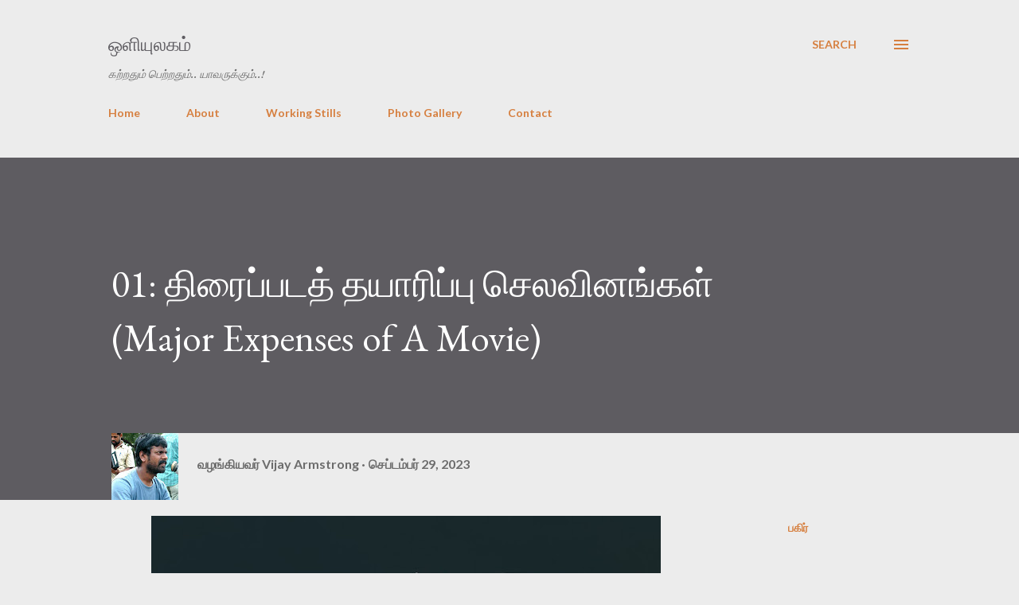

--- FILE ---
content_type: text/html; charset=UTF-8
request_url: https://blog.vijayarmstrong.com/2023/09/01-major-expenses-of-movie.html
body_size: 31212
content:
<!DOCTYPE html>
<html dir='ltr' lang='ta'>
<head>
<meta content='width=device-width, initial-scale=1' name='viewport'/>
<title>01: த&#3007;ர&#3016;ப&#3021;படத&#3021; தய&#3006;ர&#3007;ப&#3021;ப&#3009; ச&#3014;லவ&#3007;னங&#3021;கள&#3021; (Major Expenses of A Movie)</title>
<meta content='text/html; charset=UTF-8' http-equiv='Content-Type'/>
<!-- Chrome, Firefox OS and Opera -->
<meta content='#ececec' name='theme-color'/>
<!-- Windows Phone -->
<meta content='#ececec' name='msapplication-navbutton-color'/>
<meta content='blogger' name='generator'/>
<link href="https://blog.vijayarmstrong.com/favicon.ico" rel='icon' type='image/x-icon' />
<link href="https://blog.vijayarmstrong.com/2023/09/01-major-expenses-of-movie.html" rel='canonical' />
<link rel="alternate" type="application/atom+xml" title="ஒள&#3007;ய&#3009;லகம&#3021; - Atom" href="https://blog.vijayarmstrong.com/feeds/posts/default" />
<link rel="alternate" type="application/rss+xml" title="ஒள&#3007;ய&#3009;லகம&#3021; - RSS" href="https://blog.vijayarmstrong.com/feeds/posts/default?alt=rss" />
<link rel="service.post" type="application/atom+xml" title="ஒள&#3007;ய&#3009;லகம&#3021; - Atom" href="https://www.blogger.com/feeds/1272043402826297522/posts/default" />

<link rel="alternate" type="application/atom+xml" title="ஒள&#3007;ய&#3009;லகம&#3021; - Atom" href="https://blog.vijayarmstrong.com/feeds/8967616643428373857/comments/default" />
<!--Can't find substitution for tag [blog.ieCssRetrofitLinks]-->
<link href='https://blogger.googleusercontent.com/img/b/R29vZ2xl/AVvXsEiy_WOG6iAeMB227ahrN4WbZG3fvEQxwuCFZH1k5a_2A7QMC4tw37H9leggfnVv69Tv96YYuvmYWO2yNevXBZhYobjgdpJwNsdVeqfdt2ZckQIQKeOwhShNWTXtmLHVKDerCV1Perhy8MImMr0lHaGXpoMbNskLExZe25lZ_WZnrmzZnWjgHu4yi_FuvU8/w640-h640/ideogram-28.jpeg' rel='image_src'/>
<meta content='http://blog.vijayarmstrong.com/2023/09/01-major-expenses-of-movie.html' property='og:url'/>
<meta content='01: திரைப்படத் தயாரிப்பு செலவினங்கள் (Major Expenses of A Movie)' property='og:title'/>
<meta content='A blog about Cinematography and Films on Real Events. Tamil articals about Cinematography.' property='og:description'/>
<meta content='https://blogger.googleusercontent.com/img/b/R29vZ2xl/AVvXsEiy_WOG6iAeMB227ahrN4WbZG3fvEQxwuCFZH1k5a_2A7QMC4tw37H9leggfnVv69Tv96YYuvmYWO2yNevXBZhYobjgdpJwNsdVeqfdt2ZckQIQKeOwhShNWTXtmLHVKDerCV1Perhy8MImMr0lHaGXpoMbNskLExZe25lZ_WZnrmzZnWjgHu4yi_FuvU8/w1200-h630-p-k-no-nu/ideogram-28.jpeg' property='og:image'/>
<style type='text/css'>@font-face{font-family:'EB Garamond';font-style:italic;font-weight:600;font-display:swap;src:url(//fonts.gstatic.com/s/ebgaramond/v32/SlGFmQSNjdsmc35JDF1K5GRwUjcdlttVFm-rI7diR79wU6i1hGFJRvzr2Q.woff2)format('woff2');unicode-range:U+0460-052F,U+1C80-1C8A,U+20B4,U+2DE0-2DFF,U+A640-A69F,U+FE2E-FE2F;}@font-face{font-family:'EB Garamond';font-style:italic;font-weight:600;font-display:swap;src:url(//fonts.gstatic.com/s/ebgaramond/v32/SlGFmQSNjdsmc35JDF1K5GRwUjcdlttVFm-rI7diR795U6i1hGFJRvzr2Q.woff2)format('woff2');unicode-range:U+0301,U+0400-045F,U+0490-0491,U+04B0-04B1,U+2116;}@font-face{font-family:'EB Garamond';font-style:italic;font-weight:600;font-display:swap;src:url(//fonts.gstatic.com/s/ebgaramond/v32/SlGFmQSNjdsmc35JDF1K5GRwUjcdlttVFm-rI7diR79xU6i1hGFJRvzr2Q.woff2)format('woff2');unicode-range:U+1F00-1FFF;}@font-face{font-family:'EB Garamond';font-style:italic;font-weight:600;font-display:swap;src:url(//fonts.gstatic.com/s/ebgaramond/v32/SlGFmQSNjdsmc35JDF1K5GRwUjcdlttVFm-rI7diR79-U6i1hGFJRvzr2Q.woff2)format('woff2');unicode-range:U+0370-0377,U+037A-037F,U+0384-038A,U+038C,U+038E-03A1,U+03A3-03FF;}@font-face{font-family:'EB Garamond';font-style:italic;font-weight:600;font-display:swap;src:url(//fonts.gstatic.com/s/ebgaramond/v32/SlGFmQSNjdsmc35JDF1K5GRwUjcdlttVFm-rI7diR79yU6i1hGFJRvzr2Q.woff2)format('woff2');unicode-range:U+0102-0103,U+0110-0111,U+0128-0129,U+0168-0169,U+01A0-01A1,U+01AF-01B0,U+0300-0301,U+0303-0304,U+0308-0309,U+0323,U+0329,U+1EA0-1EF9,U+20AB;}@font-face{font-family:'EB Garamond';font-style:italic;font-weight:600;font-display:swap;src:url(//fonts.gstatic.com/s/ebgaramond/v32/SlGFmQSNjdsmc35JDF1K5GRwUjcdlttVFm-rI7diR79zU6i1hGFJRvzr2Q.woff2)format('woff2');unicode-range:U+0100-02BA,U+02BD-02C5,U+02C7-02CC,U+02CE-02D7,U+02DD-02FF,U+0304,U+0308,U+0329,U+1D00-1DBF,U+1E00-1E9F,U+1EF2-1EFF,U+2020,U+20A0-20AB,U+20AD-20C0,U+2113,U+2C60-2C7F,U+A720-A7FF;}@font-face{font-family:'EB Garamond';font-style:italic;font-weight:600;font-display:swap;src:url(//fonts.gstatic.com/s/ebgaramond/v32/SlGFmQSNjdsmc35JDF1K5GRwUjcdlttVFm-rI7diR799U6i1hGFJRvw.woff2)format('woff2');unicode-range:U+0000-00FF,U+0131,U+0152-0153,U+02BB-02BC,U+02C6,U+02DA,U+02DC,U+0304,U+0308,U+0329,U+2000-206F,U+20AC,U+2122,U+2191,U+2193,U+2212,U+2215,U+FEFF,U+FFFD;}@font-face{font-family:'EB Garamond';font-style:normal;font-weight:400;font-display:swap;src:url(//fonts.gstatic.com/s/ebgaramond/v32/SlGDmQSNjdsmc35JDF1K5E55YMjF_7DPuGi-6_RkCY9_WamXgHlIbvw.woff2)format('woff2');unicode-range:U+0460-052F,U+1C80-1C8A,U+20B4,U+2DE0-2DFF,U+A640-A69F,U+FE2E-FE2F;}@font-face{font-family:'EB Garamond';font-style:normal;font-weight:400;font-display:swap;src:url(//fonts.gstatic.com/s/ebgaramond/v32/SlGDmQSNjdsmc35JDF1K5E55YMjF_7DPuGi-6_RkAI9_WamXgHlIbvw.woff2)format('woff2');unicode-range:U+0301,U+0400-045F,U+0490-0491,U+04B0-04B1,U+2116;}@font-face{font-family:'EB Garamond';font-style:normal;font-weight:400;font-display:swap;src:url(//fonts.gstatic.com/s/ebgaramond/v32/SlGDmQSNjdsmc35JDF1K5E55YMjF_7DPuGi-6_RkCI9_WamXgHlIbvw.woff2)format('woff2');unicode-range:U+1F00-1FFF;}@font-face{font-family:'EB Garamond';font-style:normal;font-weight:400;font-display:swap;src:url(//fonts.gstatic.com/s/ebgaramond/v32/SlGDmQSNjdsmc35JDF1K5E55YMjF_7DPuGi-6_RkB49_WamXgHlIbvw.woff2)format('woff2');unicode-range:U+0370-0377,U+037A-037F,U+0384-038A,U+038C,U+038E-03A1,U+03A3-03FF;}@font-face{font-family:'EB Garamond';font-style:normal;font-weight:400;font-display:swap;src:url(//fonts.gstatic.com/s/ebgaramond/v32/SlGDmQSNjdsmc35JDF1K5E55YMjF_7DPuGi-6_RkC49_WamXgHlIbvw.woff2)format('woff2');unicode-range:U+0102-0103,U+0110-0111,U+0128-0129,U+0168-0169,U+01A0-01A1,U+01AF-01B0,U+0300-0301,U+0303-0304,U+0308-0309,U+0323,U+0329,U+1EA0-1EF9,U+20AB;}@font-face{font-family:'EB Garamond';font-style:normal;font-weight:400;font-display:swap;src:url(//fonts.gstatic.com/s/ebgaramond/v32/SlGDmQSNjdsmc35JDF1K5E55YMjF_7DPuGi-6_RkCo9_WamXgHlIbvw.woff2)format('woff2');unicode-range:U+0100-02BA,U+02BD-02C5,U+02C7-02CC,U+02CE-02D7,U+02DD-02FF,U+0304,U+0308,U+0329,U+1D00-1DBF,U+1E00-1E9F,U+1EF2-1EFF,U+2020,U+20A0-20AB,U+20AD-20C0,U+2113,U+2C60-2C7F,U+A720-A7FF;}@font-face{font-family:'EB Garamond';font-style:normal;font-weight:400;font-display:swap;src:url(//fonts.gstatic.com/s/ebgaramond/v32/SlGDmQSNjdsmc35JDF1K5E55YMjF_7DPuGi-6_RkBI9_WamXgHlI.woff2)format('woff2');unicode-range:U+0000-00FF,U+0131,U+0152-0153,U+02BB-02BC,U+02C6,U+02DA,U+02DC,U+0304,U+0308,U+0329,U+2000-206F,U+20AC,U+2122,U+2191,U+2193,U+2212,U+2215,U+FEFF,U+FFFD;}@font-face{font-family:'Lato';font-style:normal;font-weight:400;font-display:swap;src:url(//fonts.gstatic.com/s/lato/v25/S6uyw4BMUTPHjxAwXiWtFCfQ7A.woff2)format('woff2');unicode-range:U+0100-02BA,U+02BD-02C5,U+02C7-02CC,U+02CE-02D7,U+02DD-02FF,U+0304,U+0308,U+0329,U+1D00-1DBF,U+1E00-1E9F,U+1EF2-1EFF,U+2020,U+20A0-20AB,U+20AD-20C0,U+2113,U+2C60-2C7F,U+A720-A7FF;}@font-face{font-family:'Lato';font-style:normal;font-weight:400;font-display:swap;src:url(//fonts.gstatic.com/s/lato/v25/S6uyw4BMUTPHjx4wXiWtFCc.woff2)format('woff2');unicode-range:U+0000-00FF,U+0131,U+0152-0153,U+02BB-02BC,U+02C6,U+02DA,U+02DC,U+0304,U+0308,U+0329,U+2000-206F,U+20AC,U+2122,U+2191,U+2193,U+2212,U+2215,U+FEFF,U+FFFD;}@font-face{font-family:'Lato';font-style:normal;font-weight:700;font-display:swap;src:url(//fonts.gstatic.com/s/lato/v25/S6u9w4BMUTPHh6UVSwaPGQ3q5d0N7w.woff2)format('woff2');unicode-range:U+0100-02BA,U+02BD-02C5,U+02C7-02CC,U+02CE-02D7,U+02DD-02FF,U+0304,U+0308,U+0329,U+1D00-1DBF,U+1E00-1E9F,U+1EF2-1EFF,U+2020,U+20A0-20AB,U+20AD-20C0,U+2113,U+2C60-2C7F,U+A720-A7FF;}@font-face{font-family:'Lato';font-style:normal;font-weight:700;font-display:swap;src:url(//fonts.gstatic.com/s/lato/v25/S6u9w4BMUTPHh6UVSwiPGQ3q5d0.woff2)format('woff2');unicode-range:U+0000-00FF,U+0131,U+0152-0153,U+02BB-02BC,U+02C6,U+02DA,U+02DC,U+0304,U+0308,U+0329,U+2000-206F,U+20AC,U+2122,U+2191,U+2193,U+2212,U+2215,U+FEFF,U+FFFD;}@font-face{font-family:'Open Sans';font-style:normal;font-weight:600;font-stretch:100%;font-display:swap;src:url(//fonts.gstatic.com/s/opensans/v44/memSYaGs126MiZpBA-UvWbX2vVnXBbObj2OVZyOOSr4dVJWUgsgH1x4taVIUwaEQbjB_mQ.woff2)format('woff2');unicode-range:U+0460-052F,U+1C80-1C8A,U+20B4,U+2DE0-2DFF,U+A640-A69F,U+FE2E-FE2F;}@font-face{font-family:'Open Sans';font-style:normal;font-weight:600;font-stretch:100%;font-display:swap;src:url(//fonts.gstatic.com/s/opensans/v44/memSYaGs126MiZpBA-UvWbX2vVnXBbObj2OVZyOOSr4dVJWUgsgH1x4kaVIUwaEQbjB_mQ.woff2)format('woff2');unicode-range:U+0301,U+0400-045F,U+0490-0491,U+04B0-04B1,U+2116;}@font-face{font-family:'Open Sans';font-style:normal;font-weight:600;font-stretch:100%;font-display:swap;src:url(//fonts.gstatic.com/s/opensans/v44/memSYaGs126MiZpBA-UvWbX2vVnXBbObj2OVZyOOSr4dVJWUgsgH1x4saVIUwaEQbjB_mQ.woff2)format('woff2');unicode-range:U+1F00-1FFF;}@font-face{font-family:'Open Sans';font-style:normal;font-weight:600;font-stretch:100%;font-display:swap;src:url(//fonts.gstatic.com/s/opensans/v44/memSYaGs126MiZpBA-UvWbX2vVnXBbObj2OVZyOOSr4dVJWUgsgH1x4jaVIUwaEQbjB_mQ.woff2)format('woff2');unicode-range:U+0370-0377,U+037A-037F,U+0384-038A,U+038C,U+038E-03A1,U+03A3-03FF;}@font-face{font-family:'Open Sans';font-style:normal;font-weight:600;font-stretch:100%;font-display:swap;src:url(//fonts.gstatic.com/s/opensans/v44/memSYaGs126MiZpBA-UvWbX2vVnXBbObj2OVZyOOSr4dVJWUgsgH1x4iaVIUwaEQbjB_mQ.woff2)format('woff2');unicode-range:U+0307-0308,U+0590-05FF,U+200C-2010,U+20AA,U+25CC,U+FB1D-FB4F;}@font-face{font-family:'Open Sans';font-style:normal;font-weight:600;font-stretch:100%;font-display:swap;src:url(//fonts.gstatic.com/s/opensans/v44/memSYaGs126MiZpBA-UvWbX2vVnXBbObj2OVZyOOSr4dVJWUgsgH1x5caVIUwaEQbjB_mQ.woff2)format('woff2');unicode-range:U+0302-0303,U+0305,U+0307-0308,U+0310,U+0312,U+0315,U+031A,U+0326-0327,U+032C,U+032F-0330,U+0332-0333,U+0338,U+033A,U+0346,U+034D,U+0391-03A1,U+03A3-03A9,U+03B1-03C9,U+03D1,U+03D5-03D6,U+03F0-03F1,U+03F4-03F5,U+2016-2017,U+2034-2038,U+203C,U+2040,U+2043,U+2047,U+2050,U+2057,U+205F,U+2070-2071,U+2074-208E,U+2090-209C,U+20D0-20DC,U+20E1,U+20E5-20EF,U+2100-2112,U+2114-2115,U+2117-2121,U+2123-214F,U+2190,U+2192,U+2194-21AE,U+21B0-21E5,U+21F1-21F2,U+21F4-2211,U+2213-2214,U+2216-22FF,U+2308-230B,U+2310,U+2319,U+231C-2321,U+2336-237A,U+237C,U+2395,U+239B-23B7,U+23D0,U+23DC-23E1,U+2474-2475,U+25AF,U+25B3,U+25B7,U+25BD,U+25C1,U+25CA,U+25CC,U+25FB,U+266D-266F,U+27C0-27FF,U+2900-2AFF,U+2B0E-2B11,U+2B30-2B4C,U+2BFE,U+3030,U+FF5B,U+FF5D,U+1D400-1D7FF,U+1EE00-1EEFF;}@font-face{font-family:'Open Sans';font-style:normal;font-weight:600;font-stretch:100%;font-display:swap;src:url(//fonts.gstatic.com/s/opensans/v44/memSYaGs126MiZpBA-UvWbX2vVnXBbObj2OVZyOOSr4dVJWUgsgH1x5OaVIUwaEQbjB_mQ.woff2)format('woff2');unicode-range:U+0001-000C,U+000E-001F,U+007F-009F,U+20DD-20E0,U+20E2-20E4,U+2150-218F,U+2190,U+2192,U+2194-2199,U+21AF,U+21E6-21F0,U+21F3,U+2218-2219,U+2299,U+22C4-22C6,U+2300-243F,U+2440-244A,U+2460-24FF,U+25A0-27BF,U+2800-28FF,U+2921-2922,U+2981,U+29BF,U+29EB,U+2B00-2BFF,U+4DC0-4DFF,U+FFF9-FFFB,U+10140-1018E,U+10190-1019C,U+101A0,U+101D0-101FD,U+102E0-102FB,U+10E60-10E7E,U+1D2C0-1D2D3,U+1D2E0-1D37F,U+1F000-1F0FF,U+1F100-1F1AD,U+1F1E6-1F1FF,U+1F30D-1F30F,U+1F315,U+1F31C,U+1F31E,U+1F320-1F32C,U+1F336,U+1F378,U+1F37D,U+1F382,U+1F393-1F39F,U+1F3A7-1F3A8,U+1F3AC-1F3AF,U+1F3C2,U+1F3C4-1F3C6,U+1F3CA-1F3CE,U+1F3D4-1F3E0,U+1F3ED,U+1F3F1-1F3F3,U+1F3F5-1F3F7,U+1F408,U+1F415,U+1F41F,U+1F426,U+1F43F,U+1F441-1F442,U+1F444,U+1F446-1F449,U+1F44C-1F44E,U+1F453,U+1F46A,U+1F47D,U+1F4A3,U+1F4B0,U+1F4B3,U+1F4B9,U+1F4BB,U+1F4BF,U+1F4C8-1F4CB,U+1F4D6,U+1F4DA,U+1F4DF,U+1F4E3-1F4E6,U+1F4EA-1F4ED,U+1F4F7,U+1F4F9-1F4FB,U+1F4FD-1F4FE,U+1F503,U+1F507-1F50B,U+1F50D,U+1F512-1F513,U+1F53E-1F54A,U+1F54F-1F5FA,U+1F610,U+1F650-1F67F,U+1F687,U+1F68D,U+1F691,U+1F694,U+1F698,U+1F6AD,U+1F6B2,U+1F6B9-1F6BA,U+1F6BC,U+1F6C6-1F6CF,U+1F6D3-1F6D7,U+1F6E0-1F6EA,U+1F6F0-1F6F3,U+1F6F7-1F6FC,U+1F700-1F7FF,U+1F800-1F80B,U+1F810-1F847,U+1F850-1F859,U+1F860-1F887,U+1F890-1F8AD,U+1F8B0-1F8BB,U+1F8C0-1F8C1,U+1F900-1F90B,U+1F93B,U+1F946,U+1F984,U+1F996,U+1F9E9,U+1FA00-1FA6F,U+1FA70-1FA7C,U+1FA80-1FA89,U+1FA8F-1FAC6,U+1FACE-1FADC,U+1FADF-1FAE9,U+1FAF0-1FAF8,U+1FB00-1FBFF;}@font-face{font-family:'Open Sans';font-style:normal;font-weight:600;font-stretch:100%;font-display:swap;src:url(//fonts.gstatic.com/s/opensans/v44/memSYaGs126MiZpBA-UvWbX2vVnXBbObj2OVZyOOSr4dVJWUgsgH1x4vaVIUwaEQbjB_mQ.woff2)format('woff2');unicode-range:U+0102-0103,U+0110-0111,U+0128-0129,U+0168-0169,U+01A0-01A1,U+01AF-01B0,U+0300-0301,U+0303-0304,U+0308-0309,U+0323,U+0329,U+1EA0-1EF9,U+20AB;}@font-face{font-family:'Open Sans';font-style:normal;font-weight:600;font-stretch:100%;font-display:swap;src:url(//fonts.gstatic.com/s/opensans/v44/memSYaGs126MiZpBA-UvWbX2vVnXBbObj2OVZyOOSr4dVJWUgsgH1x4uaVIUwaEQbjB_mQ.woff2)format('woff2');unicode-range:U+0100-02BA,U+02BD-02C5,U+02C7-02CC,U+02CE-02D7,U+02DD-02FF,U+0304,U+0308,U+0329,U+1D00-1DBF,U+1E00-1E9F,U+1EF2-1EFF,U+2020,U+20A0-20AB,U+20AD-20C0,U+2113,U+2C60-2C7F,U+A720-A7FF;}@font-face{font-family:'Open Sans';font-style:normal;font-weight:600;font-stretch:100%;font-display:swap;src:url(//fonts.gstatic.com/s/opensans/v44/memSYaGs126MiZpBA-UvWbX2vVnXBbObj2OVZyOOSr4dVJWUgsgH1x4gaVIUwaEQbjA.woff2)format('woff2');unicode-range:U+0000-00FF,U+0131,U+0152-0153,U+02BB-02BC,U+02C6,U+02DA,U+02DC,U+0304,U+0308,U+0329,U+2000-206F,U+20AC,U+2122,U+2191,U+2193,U+2212,U+2215,U+FEFF,U+FFFD;}</style>
<style id='page-skin-1' type='text/css'><!--
/*! normalize.css v3.0.1 | MIT License | git.io/normalize */html{font-family:sans-serif;-ms-text-size-adjust:100%;-webkit-text-size-adjust:100%}body{margin:0}article,aside,details,figcaption,figure,footer,header,hgroup,main,nav,section,summary{display:block}audio,canvas,progress,video{display:inline-block;vertical-align:baseline}audio:not([controls]){display:none;height:0}[hidden],template{display:none}a{background:transparent}a:active,a:hover{outline:0}abbr[title]{border-bottom:1px dotted}b,strong{font-weight:bold}dfn{font-style:italic}h1{font-size:2em;margin:.67em 0}mark{background:#ff0;color:#000}small{font-size:80%}sub,sup{font-size:75%;line-height:0;position:relative;vertical-align:baseline}sup{top:-0.5em}sub{bottom:-0.25em}img{border:0}svg:not(:root){overflow:hidden}figure{margin:1em 40px}hr{-moz-box-sizing:content-box;box-sizing:content-box;height:0}pre{overflow:auto}code,kbd,pre,samp{font-family:monospace,monospace;font-size:1em}button,input,optgroup,select,textarea{color:inherit;font:inherit;margin:0}button{overflow:visible}button,select{text-transform:none}button,html input[type="button"],input[type="reset"],input[type="submit"]{-webkit-appearance:button;cursor:pointer}button[disabled],html input[disabled]{cursor:default}button::-moz-focus-inner,input::-moz-focus-inner{border:0;padding:0}input{line-height:normal}input[type="checkbox"],input[type="radio"]{box-sizing:border-box;padding:0}input[type="number"]::-webkit-inner-spin-button,input[type="number"]::-webkit-outer-spin-button{height:auto}input[type="search"]{-webkit-appearance:textfield;-moz-box-sizing:content-box;-webkit-box-sizing:content-box;box-sizing:content-box}input[type="search"]::-webkit-search-cancel-button,input[type="search"]::-webkit-search-decoration{-webkit-appearance:none}fieldset{border:1px solid #c0c0c0;margin:0 2px;padding:.35em .625em .75em}legend{border:0;padding:0}textarea{overflow:auto}optgroup{font-weight:bold}table{border-collapse:collapse;border-spacing:0}td,th{padding:0}
body{
overflow-wrap:break-word;
word-break:break-word;
word-wrap:break-word
}
.hidden{
display:none
}
.invisible{
visibility:hidden
}
.container::after,.float-container::after{
clear:both;
content:"";
display:table
}
.clearboth{
clear:both
}
#comments .comment .comment-actions,.subscribe-popup .FollowByEmail .follow-by-email-submit,.widget.Profile .profile-link{
background:0 0;
border:0;
box-shadow:none;
color:#d67f3f;
cursor:pointer;
font-size:14px;
font-weight:700;
outline:0;
text-decoration:none;
text-transform:uppercase;
width:auto
}
.dim-overlay{
background-color:rgba(0,0,0,.54);
height:100vh;
left:0;
position:fixed;
top:0;
width:100%
}
#sharing-dim-overlay{
background-color:transparent
}
input::-ms-clear{
display:none
}
.blogger-logo,.svg-icon-24.blogger-logo{
fill:#ff9800;
opacity:1
}
.loading-spinner-large{
-webkit-animation:mspin-rotate 1.568s infinite linear;
animation:mspin-rotate 1.568s infinite linear;
height:48px;
overflow:hidden;
position:absolute;
width:48px;
z-index:200
}
.loading-spinner-large>div{
-webkit-animation:mspin-revrot 5332ms infinite steps(4);
animation:mspin-revrot 5332ms infinite steps(4)
}
.loading-spinner-large>div>div{
-webkit-animation:mspin-singlecolor-large-film 1333ms infinite steps(81);
animation:mspin-singlecolor-large-film 1333ms infinite steps(81);
background-size:100%;
height:48px;
width:3888px
}
.mspin-black-large>div>div,.mspin-grey_54-large>div>div{
background-image:url(https://www.blogblog.com/indie/mspin_black_large.svg)
}
.mspin-white-large>div>div{
background-image:url(https://www.blogblog.com/indie/mspin_white_large.svg)
}
.mspin-grey_54-large{
opacity:.54
}
@-webkit-keyframes mspin-singlecolor-large-film{
from{
-webkit-transform:translateX(0);
transform:translateX(0)
}
to{
-webkit-transform:translateX(-3888px);
transform:translateX(-3888px)
}
}
@keyframes mspin-singlecolor-large-film{
from{
-webkit-transform:translateX(0);
transform:translateX(0)
}
to{
-webkit-transform:translateX(-3888px);
transform:translateX(-3888px)
}
}
@-webkit-keyframes mspin-rotate{
from{
-webkit-transform:rotate(0);
transform:rotate(0)
}
to{
-webkit-transform:rotate(360deg);
transform:rotate(360deg)
}
}
@keyframes mspin-rotate{
from{
-webkit-transform:rotate(0);
transform:rotate(0)
}
to{
-webkit-transform:rotate(360deg);
transform:rotate(360deg)
}
}
@-webkit-keyframes mspin-revrot{
from{
-webkit-transform:rotate(0);
transform:rotate(0)
}
to{
-webkit-transform:rotate(-360deg);
transform:rotate(-360deg)
}
}
@keyframes mspin-revrot{
from{
-webkit-transform:rotate(0);
transform:rotate(0)
}
to{
-webkit-transform:rotate(-360deg);
transform:rotate(-360deg)
}
}
.skip-navigation{
background-color:#fff;
box-sizing:border-box;
color:#000;
display:block;
height:0;
left:0;
line-height:50px;
overflow:hidden;
padding-top:0;
position:fixed;
text-align:center;
top:0;
-webkit-transition:box-shadow .3s,height .3s,padding-top .3s;
transition:box-shadow .3s,height .3s,padding-top .3s;
width:100%;
z-index:900
}
.skip-navigation:focus{
box-shadow:0 4px 5px 0 rgba(0,0,0,.14),0 1px 10px 0 rgba(0,0,0,.12),0 2px 4px -1px rgba(0,0,0,.2);
height:50px
}
#main{
outline:0
}
.main-heading{
position:absolute;
clip:rect(1px,1px,1px,1px);
padding:0;
border:0;
height:1px;
width:1px;
overflow:hidden
}
.Attribution{
margin-top:1em;
text-align:center
}
.Attribution .blogger img,.Attribution .blogger svg{
vertical-align:bottom
}
.Attribution .blogger img{
margin-right:.5em
}
.Attribution div{
line-height:24px;
margin-top:.5em
}
.Attribution .copyright,.Attribution .image-attribution{
font-size:.7em;
margin-top:1.5em
}
.BLOG_mobile_video_class{
display:none
}
.bg-photo{
background-attachment:scroll!important
}
body .CSS_LIGHTBOX{
z-index:900
}
.extendable .show-less,.extendable .show-more{
border-color:#d67f3f;
color:#d67f3f;
margin-top:8px
}
.extendable .show-less.hidden,.extendable .show-more.hidden{
display:none
}
.inline-ad{
display:none;
max-width:100%;
overflow:hidden
}
.adsbygoogle{
display:block
}
#cookieChoiceInfo{
bottom:0;
top:auto
}
iframe.b-hbp-video{
border:0
}
.post-body img{
max-width:100%
}
.post-body iframe{
max-width:100%
}
.post-body a[imageanchor="1"]{
display:inline-block
}
.byline{
margin-right:1em
}
.byline:last-child{
margin-right:0
}
.link-copied-dialog{
max-width:520px;
outline:0
}
.link-copied-dialog .modal-dialog-buttons{
margin-top:8px
}
.link-copied-dialog .goog-buttonset-default{
background:0 0;
border:0
}
.link-copied-dialog .goog-buttonset-default:focus{
outline:0
}
.paging-control-container{
margin-bottom:16px
}
.paging-control-container .paging-control{
display:inline-block
}
.paging-control-container .comment-range-text::after,.paging-control-container .paging-control{
color:#d67f3f
}
.paging-control-container .comment-range-text,.paging-control-container .paging-control{
margin-right:8px
}
.paging-control-container .comment-range-text::after,.paging-control-container .paging-control::after{
content:"\b7";
cursor:default;
padding-left:8px;
pointer-events:none
}
.paging-control-container .comment-range-text:last-child::after,.paging-control-container .paging-control:last-child::after{
content:none
}
.byline.reactions iframe{
height:20px
}
.b-notification{
color:#000;
background-color:#fff;
border-bottom:solid 1px #000;
box-sizing:border-box;
padding:16px 32px;
text-align:center
}
.b-notification.visible{
-webkit-transition:margin-top .3s cubic-bezier(.4,0,.2,1);
transition:margin-top .3s cubic-bezier(.4,0,.2,1)
}
.b-notification.invisible{
position:absolute
}
.b-notification-close{
position:absolute;
right:8px;
top:8px
}
.no-posts-message{
line-height:40px;
text-align:center
}
@media screen and (max-width:968px){
body.item-view .post-body a[imageanchor="1"][style*="float: left;"],body.item-view .post-body a[imageanchor="1"][style*="float: right;"]{
float:none!important;
clear:none!important
}
body.item-view .post-body a[imageanchor="1"] img{
display:block;
height:auto;
margin:0 auto
}
body.item-view .post-body>.separator:first-child>a[imageanchor="1"]:first-child{
margin-top:20px
}
.post-body a[imageanchor]{
display:block
}
body.item-view .post-body a[imageanchor="1"]{
margin-left:0!important;
margin-right:0!important
}
body.item-view .post-body a[imageanchor="1"]+a[imageanchor="1"]{
margin-top:16px
}
}
.item-control{
display:none
}
#comments{
border-top:1px dashed rgba(0,0,0,.54);
margin-top:20px;
padding:20px
}
#comments .comment-thread ol{
margin:0;
padding-left:0;
padding-left:0
}
#comments .comment .comment-replybox-single,#comments .comment-thread .comment-replies{
margin-left:60px
}
#comments .comment-thread .thread-count{
display:none
}
#comments .comment{
list-style-type:none;
padding:0 0 30px;
position:relative
}
#comments .comment .comment{
padding-bottom:8px
}
.comment .avatar-image-container{
position:absolute
}
.comment .avatar-image-container img{
border-radius:50%
}
.avatar-image-container svg,.comment .avatar-image-container .avatar-icon{
border-radius:50%;
border:solid 1px #d67f3f;
box-sizing:border-box;
fill:#d67f3f;
height:35px;
margin:0;
padding:7px;
width:35px
}
.comment .comment-block{
margin-top:10px;
margin-left:60px;
padding-bottom:0
}
#comments .comment-author-header-wrapper{
margin-left:40px
}
#comments .comment .thread-expanded .comment-block{
padding-bottom:20px
}
#comments .comment .comment-header .user,#comments .comment .comment-header .user a{
color:#292929;
font-style:normal;
font-weight:700
}
#comments .comment .comment-actions{
bottom:0;
margin-bottom:15px;
position:absolute
}
#comments .comment .comment-actions>*{
margin-right:8px
}
#comments .comment .comment-header .datetime{
bottom:0;
color:rgba(0,0,0,0.54);
display:inline-block;
font-size:13px;
font-style:italic;
margin-left:8px
}
#comments .comment .comment-footer .comment-timestamp a,#comments .comment .comment-header .datetime a{
color:rgba(0,0,0,0.54)
}
#comments .comment .comment-content,.comment .comment-body{
margin-top:12px;
word-break:break-word
}
.comment-body{
margin-bottom:12px
}
#comments.embed[data-num-comments="0"]{
border:0;
margin-top:0;
padding-top:0
}
#comments.embed[data-num-comments="0"] #comment-post-message,#comments.embed[data-num-comments="0"] div.comment-form>p,#comments.embed[data-num-comments="0"] p.comment-footer{
display:none
}
#comment-editor-src{
display:none
}
.comments .comments-content .loadmore.loaded{
max-height:0;
opacity:0;
overflow:hidden
}
.extendable .remaining-items{
height:0;
overflow:hidden;
-webkit-transition:height .3s cubic-bezier(.4,0,.2,1);
transition:height .3s cubic-bezier(.4,0,.2,1)
}
.extendable .remaining-items.expanded{
height:auto
}
.svg-icon-24,.svg-icon-24-button{
cursor:pointer;
height:24px;
width:24px;
min-width:24px
}
.touch-icon{
margin:-12px;
padding:12px
}
.touch-icon:active,.touch-icon:focus{
background-color:rgba(153,153,153,.4);
border-radius:50%
}
svg:not(:root).touch-icon{
overflow:visible
}
html[dir=rtl] .rtl-reversible-icon{
-webkit-transform:scaleX(-1);
-ms-transform:scaleX(-1);
transform:scaleX(-1)
}
.svg-icon-24-button,.touch-icon-button{
background:0 0;
border:0;
margin:0;
outline:0;
padding:0
}
.touch-icon-button .touch-icon:active,.touch-icon-button .touch-icon:focus{
background-color:transparent
}
.touch-icon-button:active .touch-icon,.touch-icon-button:focus .touch-icon{
background-color:rgba(153,153,153,.4);
border-radius:50%
}
.Profile .default-avatar-wrapper .avatar-icon{
border-radius:50%;
border:solid 1px #000000;
box-sizing:border-box;
fill:#000000;
margin:0
}
.Profile .individual .default-avatar-wrapper .avatar-icon{
padding:25px
}
.Profile .individual .avatar-icon,.Profile .individual .profile-img{
height:120px;
width:120px
}
.Profile .team .default-avatar-wrapper .avatar-icon{
padding:8px
}
.Profile .team .avatar-icon,.Profile .team .default-avatar-wrapper,.Profile .team .profile-img{
height:40px;
width:40px
}
.snippet-container{
margin:0;
position:relative;
overflow:hidden
}
.snippet-fade{
bottom:0;
box-sizing:border-box;
position:absolute;
width:96px
}
.snippet-fade{
right:0
}
.snippet-fade:after{
content:"\2026"
}
.snippet-fade:after{
float:right
}
.post-bottom{
-webkit-box-align:center;
-webkit-align-items:center;
-ms-flex-align:center;
align-items:center;
display:-webkit-box;
display:-webkit-flex;
display:-ms-flexbox;
display:flex;
-webkit-flex-wrap:wrap;
-ms-flex-wrap:wrap;
flex-wrap:wrap
}
.post-footer{
-webkit-box-flex:1;
-webkit-flex:1 1 auto;
-ms-flex:1 1 auto;
flex:1 1 auto;
-webkit-flex-wrap:wrap;
-ms-flex-wrap:wrap;
flex-wrap:wrap;
-webkit-box-ordinal-group:2;
-webkit-order:1;
-ms-flex-order:1;
order:1
}
.post-footer>*{
-webkit-box-flex:0;
-webkit-flex:0 1 auto;
-ms-flex:0 1 auto;
flex:0 1 auto
}
.post-footer .byline:last-child{
margin-right:1em
}
.jump-link{
-webkit-box-flex:0;
-webkit-flex:0 0 auto;
-ms-flex:0 0 auto;
flex:0 0 auto;
-webkit-box-ordinal-group:3;
-webkit-order:2;
-ms-flex-order:2;
order:2
}
.centered-top-container.sticky{
left:0;
position:fixed;
right:0;
top:0;
width:auto;
z-index:8;
-webkit-transition-property:opacity,-webkit-transform;
transition-property:opacity,-webkit-transform;
transition-property:transform,opacity;
transition-property:transform,opacity,-webkit-transform;
-webkit-transition-duration:.2s;
transition-duration:.2s;
-webkit-transition-timing-function:cubic-bezier(.4,0,.2,1);
transition-timing-function:cubic-bezier(.4,0,.2,1)
}
.centered-top-placeholder{
display:none
}
.collapsed-header .centered-top-placeholder{
display:block
}
.centered-top-container .Header .replaced h1,.centered-top-placeholder .Header .replaced h1{
display:none
}
.centered-top-container.sticky .Header .replaced h1{
display:block
}
.centered-top-container.sticky .Header .header-widget{
background:0 0
}
.centered-top-container.sticky .Header .header-image-wrapper{
display:none
}
.centered-top-container img,.centered-top-placeholder img{
max-width:100%
}
.collapsible{
-webkit-transition:height .3s cubic-bezier(.4,0,.2,1);
transition:height .3s cubic-bezier(.4,0,.2,1)
}
.collapsible,.collapsible>summary{
display:block;
overflow:hidden
}
.collapsible>:not(summary){
display:none
}
.collapsible[open]>:not(summary){
display:block
}
.collapsible:focus,.collapsible>summary:focus{
outline:0
}
.collapsible>summary{
cursor:pointer;
display:block;
padding:0
}
.collapsible:focus>summary,.collapsible>summary:focus{
background-color:transparent
}
.collapsible>summary::-webkit-details-marker{
display:none
}
.collapsible-title{
-webkit-box-align:center;
-webkit-align-items:center;
-ms-flex-align:center;
align-items:center;
display:-webkit-box;
display:-webkit-flex;
display:-ms-flexbox;
display:flex
}
.collapsible-title .title{
-webkit-box-flex:1;
-webkit-flex:1 1 auto;
-ms-flex:1 1 auto;
flex:1 1 auto;
-webkit-box-ordinal-group:1;
-webkit-order:0;
-ms-flex-order:0;
order:0;
overflow:hidden;
text-overflow:ellipsis;
white-space:nowrap
}
.collapsible-title .chevron-down,.collapsible[open] .collapsible-title .chevron-up{
display:block
}
.collapsible-title .chevron-up,.collapsible[open] .collapsible-title .chevron-down{
display:none
}
.overflowable-container{
max-height:48px;
overflow:hidden;
position:relative
}
.overflow-button{
cursor:pointer
}
#overflowable-dim-overlay{
background:0 0
}
.overflow-popup{
box-shadow:0 2px 2px 0 rgba(0,0,0,.14),0 3px 1px -2px rgba(0,0,0,.2),0 1px 5px 0 rgba(0,0,0,.12);
background-color:#ececec;
left:0;
max-width:calc(100% - 32px);
position:absolute;
top:0;
visibility:hidden;
z-index:101
}
.overflow-popup ul{
list-style:none
}
.overflow-popup .tabs li,.overflow-popup li{
display:block;
height:auto
}
.overflow-popup .tabs li{
padding-left:0;
padding-right:0
}
.overflow-button.hidden,.overflow-popup .tabs li.hidden,.overflow-popup li.hidden{
display:none
}
.ripple{
position:relative
}
.ripple>*{
z-index:1
}
.splash-wrapper{
bottom:0;
left:0;
overflow:hidden;
pointer-events:none;
position:absolute;
right:0;
top:0;
z-index:0
}
.splash{
background:#ccc;
border-radius:100%;
display:block;
opacity:.6;
position:absolute;
-webkit-transform:scale(0);
-ms-transform:scale(0);
transform:scale(0)
}
.splash.animate{
-webkit-animation:ripple-effect .4s linear;
animation:ripple-effect .4s linear
}
@-webkit-keyframes ripple-effect{
100%{
opacity:0;
-webkit-transform:scale(2.5);
transform:scale(2.5)
}
}
@keyframes ripple-effect{
100%{
opacity:0;
-webkit-transform:scale(2.5);
transform:scale(2.5)
}
}
.search{
display:-webkit-box;
display:-webkit-flex;
display:-ms-flexbox;
display:flex;
line-height:24px;
width:24px
}
.search.focused{
width:100%
}
.search.focused .section{
width:100%
}
.search form{
z-index:101
}
.search h3{
display:none
}
.search form{
display:-webkit-box;
display:-webkit-flex;
display:-ms-flexbox;
display:flex;
-webkit-box-flex:1;
-webkit-flex:1 0 0;
-ms-flex:1 0 0px;
flex:1 0 0;
border-bottom:solid 1px transparent;
padding-bottom:8px
}
.search form>*{
display:none
}
.search.focused form>*{
display:block
}
.search .search-input label{
display:none
}
.centered-top-placeholder.cloned .search form{
z-index:30
}
.search.focused form{
border-color:#292929;
position:relative;
width:auto
}
.collapsed-header .centered-top-container .search.focused form{
border-bottom-color:transparent
}
.search-expand{
-webkit-box-flex:0;
-webkit-flex:0 0 auto;
-ms-flex:0 0 auto;
flex:0 0 auto
}
.search-expand-text{
display:none
}
.search-close{
display:inline;
vertical-align:middle
}
.search-input{
-webkit-box-flex:1;
-webkit-flex:1 0 1px;
-ms-flex:1 0 1px;
flex:1 0 1px
}
.search-input input{
background:0 0;
border:0;
box-sizing:border-box;
color:#292929;
display:inline-block;
outline:0;
width:calc(100% - 48px)
}
.search-input input.no-cursor{
color:transparent;
text-shadow:0 0 0 #292929
}
.collapsed-header .centered-top-container .search-action,.collapsed-header .centered-top-container .search-input input{
color:#292929
}
.collapsed-header .centered-top-container .search-input input.no-cursor{
color:transparent;
text-shadow:0 0 0 #292929
}
.collapsed-header .centered-top-container .search-input input.no-cursor:focus,.search-input input.no-cursor:focus{
outline:0
}
.search-focused>*{
visibility:hidden
}
.search-focused .search,.search-focused .search-icon{
visibility:visible
}
.search.focused .search-action{
display:block
}
.search.focused .search-action:disabled{
opacity:.3
}
.sidebar-container{
background-color:#f7f7f7;
max-width:320px;
overflow-y:auto;
-webkit-transition-property:-webkit-transform;
transition-property:-webkit-transform;
transition-property:transform;
transition-property:transform,-webkit-transform;
-webkit-transition-duration:.3s;
transition-duration:.3s;
-webkit-transition-timing-function:cubic-bezier(0,0,.2,1);
transition-timing-function:cubic-bezier(0,0,.2,1);
width:320px;
z-index:101;
-webkit-overflow-scrolling:touch
}
.sidebar-container .navigation{
line-height:0;
padding:16px
}
.sidebar-container .sidebar-back{
cursor:pointer
}
.sidebar-container .widget{
background:0 0;
margin:0 16px;
padding:16px 0
}
.sidebar-container .widget .title{
color:#000000;
margin:0
}
.sidebar-container .widget ul{
list-style:none;
margin:0;
padding:0
}
.sidebar-container .widget ul ul{
margin-left:1em
}
.sidebar-container .widget li{
font-size:16px;
line-height:normal
}
.sidebar-container .widget+.widget{
border-top:1px dashed #000000
}
.BlogArchive li{
margin:16px 0
}
.BlogArchive li:last-child{
margin-bottom:0
}
.Label li a{
display:inline-block
}
.BlogArchive .post-count,.Label .label-count{
float:right;
margin-left:.25em
}
.BlogArchive .post-count::before,.Label .label-count::before{
content:"("
}
.BlogArchive .post-count::after,.Label .label-count::after{
content:")"
}
.widget.Translate .skiptranslate>div{
display:block!important
}
.widget.Profile .profile-link{
display:-webkit-box;
display:-webkit-flex;
display:-ms-flexbox;
display:flex
}
.widget.Profile .team-member .default-avatar-wrapper,.widget.Profile .team-member .profile-img{
-webkit-box-flex:0;
-webkit-flex:0 0 auto;
-ms-flex:0 0 auto;
flex:0 0 auto;
margin-right:1em
}
.widget.Profile .individual .profile-link{
-webkit-box-orient:vertical;
-webkit-box-direction:normal;
-webkit-flex-direction:column;
-ms-flex-direction:column;
flex-direction:column
}
.widget.Profile .team .profile-link .profile-name{
-webkit-align-self:center;
-ms-flex-item-align:center;
align-self:center;
display:block;
-webkit-box-flex:1;
-webkit-flex:1 1 auto;
-ms-flex:1 1 auto;
flex:1 1 auto
}
.dim-overlay{
background-color:rgba(0,0,0,.54);
z-index:100
}
body.sidebar-visible{
overflow-y:hidden
}
@media screen and (max-width:1619px){
.sidebar-container{
bottom:0;
position:fixed;
top:0;
left:auto;
right:0
}
.sidebar-container.sidebar-invisible{
-webkit-transition-timing-function:cubic-bezier(.4,0,.6,1);
transition-timing-function:cubic-bezier(.4,0,.6,1);
-webkit-transform:translateX(320px);
-ms-transform:translateX(320px);
transform:translateX(320px)
}
}
.dialog{
box-shadow:0 2px 2px 0 rgba(0,0,0,.14),0 3px 1px -2px rgba(0,0,0,.2),0 1px 5px 0 rgba(0,0,0,.12);
background:#ececec;
box-sizing:border-box;
color:#292929;
padding:30px;
position:fixed;
text-align:center;
width:calc(100% - 24px);
z-index:101
}
.dialog input[type=email],.dialog input[type=text]{
background-color:transparent;
border:0;
border-bottom:solid 1px rgba(41,41,41,.12);
color:#292929;
display:block;
font-family:Lato, sans-serif;
font-size:16px;
line-height:24px;
margin:auto;
padding-bottom:7px;
outline:0;
text-align:center;
width:100%
}
.dialog input[type=email]::-webkit-input-placeholder,.dialog input[type=text]::-webkit-input-placeholder{
color:#292929
}
.dialog input[type=email]::-moz-placeholder,.dialog input[type=text]::-moz-placeholder{
color:#292929
}
.dialog input[type=email]:-ms-input-placeholder,.dialog input[type=text]:-ms-input-placeholder{
color:#292929
}
.dialog input[type=email]::-ms-input-placeholder,.dialog input[type=text]::-ms-input-placeholder{
color:#292929
}
.dialog input[type=email]::placeholder,.dialog input[type=text]::placeholder{
color:#292929
}
.dialog input[type=email]:focus,.dialog input[type=text]:focus{
border-bottom:solid 2px #d67f3f;
padding-bottom:6px
}
.dialog input.no-cursor{
color:transparent;
text-shadow:0 0 0 #292929
}
.dialog input.no-cursor:focus{
outline:0
}
.dialog input.no-cursor:focus{
outline:0
}
.dialog input[type=submit]{
font-family:Lato, sans-serif
}
.dialog .goog-buttonset-default{
color:#d67f3f
}
.subscribe-popup{
max-width:364px
}
.subscribe-popup h3{
color:#ffffff;
font-size:1.8em;
margin-top:0
}
.subscribe-popup .FollowByEmail h3{
display:none
}
.subscribe-popup .FollowByEmail .follow-by-email-submit{
color:#d67f3f;
display:inline-block;
margin:0 auto;
margin-top:24px;
width:auto;
white-space:normal
}
.subscribe-popup .FollowByEmail .follow-by-email-submit:disabled{
cursor:default;
opacity:.3
}
@media (max-width:800px){
.blog-name div.widget.Subscribe{
margin-bottom:16px
}
body.item-view .blog-name div.widget.Subscribe{
margin:8px auto 16px auto;
width:100%
}
}
body#layout .bg-photo,body#layout .bg-photo-overlay{
display:none
}
body#layout .page_body{
padding:0;
position:relative;
top:0
}
body#layout .page{
display:inline-block;
left:inherit;
position:relative;
vertical-align:top;
width:540px
}
body#layout .centered{
max-width:954px
}
body#layout .navigation{
display:none
}
body#layout .sidebar-container{
display:inline-block;
width:40%
}
body#layout .hamburger-menu,body#layout .search{
display:none
}
.widget.Sharing .sharing-button{
display:none
}
.widget.Sharing .sharing-buttons li{
padding:0
}
.widget.Sharing .sharing-buttons li span{
display:none
}
.post-share-buttons{
position:relative
}
.centered-bottom .share-buttons .svg-icon-24,.share-buttons .svg-icon-24{
fill:#d67f3f
}
.sharing-open.touch-icon-button:active .touch-icon,.sharing-open.touch-icon-button:focus .touch-icon{
background-color:transparent
}
.share-buttons{
background-color:#ececec;
border-radius:2px;
box-shadow:0 2px 2px 0 rgba(0,0,0,.14),0 3px 1px -2px rgba(0,0,0,.2),0 1px 5px 0 rgba(0,0,0,.12);
color:#d67f3f;
list-style:none;
margin:0;
padding:8px 0;
position:absolute;
top:-11px;
min-width:200px;
z-index:101
}
.share-buttons.hidden{
display:none
}
.sharing-button{
background:0 0;
border:0;
margin:0;
outline:0;
padding:0;
cursor:pointer
}
.share-buttons li{
margin:0;
height:48px
}
.share-buttons li:last-child{
margin-bottom:0
}
.share-buttons li .sharing-platform-button{
box-sizing:border-box;
cursor:pointer;
display:block;
height:100%;
margin-bottom:0;
padding:0 16px;
position:relative;
width:100%
}
.share-buttons li .sharing-platform-button:focus,.share-buttons li .sharing-platform-button:hover{
background-color:rgba(128,128,128,.1);
outline:0
}
.share-buttons li svg[class*=" sharing-"],.share-buttons li svg[class^=sharing-]{
position:absolute;
top:10px
}
.share-buttons li span.sharing-platform-button{
position:relative;
top:0
}
.share-buttons li .platform-sharing-text{
display:block;
font-size:16px;
line-height:48px;
white-space:nowrap
}
.share-buttons li .platform-sharing-text{
margin-left:56px
}
.flat-button{
cursor:pointer;
display:inline-block;
font-weight:700;
text-transform:uppercase;
border-radius:2px;
padding:8px;
margin:-8px
}
.flat-icon-button{
background:0 0;
border:0;
margin:0;
outline:0;
padding:0;
margin:-12px;
padding:12px;
cursor:pointer;
box-sizing:content-box;
display:inline-block;
line-height:0
}
.flat-icon-button,.flat-icon-button .splash-wrapper{
border-radius:50%
}
.flat-icon-button .splash.animate{
-webkit-animation-duration:.3s;
animation-duration:.3s
}
h1,h2,h3,h4,h5,h6{
margin:0
}
.post-body h1,.post-body h2,.post-body h3,.post-body h4,.post-body h5,.post-body h6{
margin:1em 0
}
.action-link,a{
color:#d67f3f;
cursor:pointer;
text-decoration:none
}
.action-link:visited,a:visited{
color:#d67f3f
}
.action-link:hover,a:hover{
color:#d67f3f
}
body{
background-color:#ececec;
color:#292929;
font:400 20px Lato, sans-serif;
margin:0 auto
}
.unused{
background:#ececec none repeat scroll top left
}
.dim-overlay{
z-index:100
}
.all-container{
min-height:100vh;
display:-webkit-box;
display:-webkit-flex;
display:-ms-flexbox;
display:flex;
-webkit-box-orient:vertical;
-webkit-box-direction:normal;
-webkit-flex-direction:column;
-ms-flex-direction:column;
flex-direction:column
}
body.sidebar-visible .all-container{
overflow-y:scroll
}
.page{
max-width:1280px;
width:100%
}
.Blog{
padding:0;
padding-left:136px
}
.main_content_container{
-webkit-box-flex:0;
-webkit-flex:0 0 auto;
-ms-flex:0 0 auto;
flex:0 0 auto;
margin:0 auto;
max-width:1600px;
width:100%
}
.centered-top-container{
-webkit-box-flex:0;
-webkit-flex:0 0 auto;
-ms-flex:0 0 auto;
flex:0 0 auto
}
.centered-top,.centered-top-placeholder{
box-sizing:border-box;
width:100%
}
.centered-top{
box-sizing:border-box;
margin:0 auto;
max-width:1280px;
padding:44px 136px 32px 136px;
width:100%
}
.centered-top h3{
color:rgba(0,0,0,0.54);
font:700 14px Lato, sans-serif
}
.centered{
width:100%
}
.centered-top-firstline{
display:-webkit-box;
display:-webkit-flex;
display:-ms-flexbox;
display:flex;
position:relative;
width:100%
}
.main_header_elements{
display:-webkit-box;
display:-webkit-flex;
display:-ms-flexbox;
display:flex;
-webkit-box-flex:0;
-webkit-flex:0 1 auto;
-ms-flex:0 1 auto;
flex:0 1 auto;
-webkit-box-ordinal-group:2;
-webkit-order:1;
-ms-flex-order:1;
order:1;
overflow-x:hidden;
width:100%
}
html[dir=rtl] .main_header_elements{
-webkit-box-ordinal-group:3;
-webkit-order:2;
-ms-flex-order:2;
order:2
}
body.search-view .centered-top.search-focused .blog-name{
display:none
}
.widget.Header img{
max-width:100%
}
.blog-name{
-webkit-box-flex:1;
-webkit-flex:1 1 auto;
-ms-flex:1 1 auto;
flex:1 1 auto;
min-width:0;
-webkit-box-ordinal-group:2;
-webkit-order:1;
-ms-flex-order:1;
order:1;
-webkit-transition:opacity .2s cubic-bezier(.4,0,.2,1);
transition:opacity .2s cubic-bezier(.4,0,.2,1)
}
.subscribe-section-container{
-webkit-box-flex:0;
-webkit-flex:0 0 auto;
-ms-flex:0 0 auto;
flex:0 0 auto;
-webkit-box-ordinal-group:3;
-webkit-order:2;
-ms-flex-order:2;
order:2
}
.search{
-webkit-box-flex:0;
-webkit-flex:0 0 auto;
-ms-flex:0 0 auto;
flex:0 0 auto;
-webkit-box-ordinal-group:4;
-webkit-order:3;
-ms-flex-order:3;
order:3;
line-height:24px
}
.search svg{
margin-bottom:0px;
margin-top:0px;
padding-bottom:0;
padding-top:0
}
.search,.search.focused{
display:block;
width:auto
}
.search .section{
opacity:0;
position:absolute;
right:0;
top:0;
-webkit-transition:opacity .2s cubic-bezier(.4,0,.2,1);
transition:opacity .2s cubic-bezier(.4,0,.2,1)
}
.search-expand{
background:0 0;
border:0;
margin:0;
outline:0;
padding:0;
display:block
}
.search.focused .search-expand{
visibility:hidden
}
.hamburger-menu{
float:right;
height:24px
}
.search-expand,.subscribe-section-container{
margin-left:44px
}
.hamburger-section{
-webkit-box-flex:1;
-webkit-flex:1 0 auto;
-ms-flex:1 0 auto;
flex:1 0 auto;
margin-left:44px;
-webkit-box-ordinal-group:3;
-webkit-order:2;
-ms-flex-order:2;
order:2
}
html[dir=rtl] .hamburger-section{
-webkit-box-ordinal-group:2;
-webkit-order:1;
-ms-flex-order:1;
order:1
}
.search-expand-icon{
display:none
}
.search-expand-text{
display:block
}
.search-input{
width:100%
}
.search-focused .hamburger-section{
visibility:visible
}
.centered-top-secondline .PageList ul{
margin:0;
max-height:288px;
overflow-y:hidden
}
.centered-top-secondline .PageList li{
margin-right:30px
}
.centered-top-secondline .PageList li:first-child a{
padding-left:0
}
.centered-top-secondline .PageList .overflow-popup ul{
overflow-y:auto
}
.centered-top-secondline .PageList .overflow-popup li{
display:block
}
.centered-top-secondline .PageList .overflow-popup li.hidden{
display:none
}
.overflowable-contents li{
display:inline-block;
height:48px
}
.sticky .blog-name{
overflow:hidden
}
.sticky .blog-name .widget.Header h1{
overflow:hidden;
text-overflow:ellipsis;
white-space:nowrap
}
.sticky .blog-name .widget.Header p,.sticky .centered-top-secondline{
display:none
}
.centered-top-container,.centered-top-placeholder{
background:#ececec none repeat scroll top left
}
.centered-top .svg-icon-24{
fill:#d67f3f
}
.blog-name h1,.blog-name h1 a{
color:#5e5c61;
font:400 24px EB Garamond, serif;
line-height:24px;
text-transform:uppercase
}
.widget.Header .header-widget p{
font:400 14px EB Garamond, serif;
font-style:italic;
color:rgba(0,0,0,0.54);
line-height:1.6;
max-width:676px
}
.centered-top .flat-button{
color:#d67f3f;
cursor:pointer;
font:700 14px Lato, sans-serif;
line-height:24px;
text-transform:uppercase;
-webkit-transition:opacity .2s cubic-bezier(.4,0,.2,1);
transition:opacity .2s cubic-bezier(.4,0,.2,1)
}
.subscribe-button{
background:0 0;
border:0;
margin:0;
outline:0;
padding:0;
display:block
}
html[dir=ltr] .search form{
margin-right:12px
}
.search.focused .section{
opacity:1;
margin-right:36px;
width:calc(100% - 36px)
}
.search input{
border:0;
color:rgba(0,0,0,0.54);
font:700 16px Lato, sans-serif;
line-height:24px;
outline:0;
width:100%
}
.search form{
padding-bottom:0
}
.search input[type=submit]{
display:none
}
.search input::-webkit-input-placeholder{
text-transform:uppercase
}
.search input::-moz-placeholder{
text-transform:uppercase
}
.search input:-ms-input-placeholder{
text-transform:uppercase
}
.search input::-ms-input-placeholder{
text-transform:uppercase
}
.search input::placeholder{
text-transform:uppercase
}
.centered-top-secondline .dim-overlay,.search .dim-overlay{
background:0 0
}
.centered-top-secondline .PageList .overflow-button a,.centered-top-secondline .PageList li a{
color:#d67f3f;
font:700 14px Lato, sans-serif;
line-height:48px;
padding:12px
}
.centered-top-secondline .PageList li.selected a{
color:#d67f3f
}
.centered-top-secondline .overflow-popup .PageList li a{
color:#292929
}
.PageList ul{
padding:0
}
.sticky .search form{
border:0
}
.sticky{
box-shadow:0 0 20px 0 rgba(0,0,0,.7)
}
.sticky .centered-top{
padding-bottom:0;
padding-top:0
}
.sticky .blog-name h1,.sticky .search,.sticky .search-expand,.sticky .subscribe-button{
line-height:40px
}
.sticky .hamburger-section,.sticky .search-expand,.sticky .search.focused .search-submit{
-webkit-box-align:center;
-webkit-align-items:center;
-ms-flex-align:center;
align-items:center;
display:-webkit-box;
display:-webkit-flex;
display:-ms-flexbox;
display:flex;
height:40px
}
.subscribe-popup h3{
color:rgba(0,0,0,0.84);
font:700 24px Lato, sans-serif;
margin-bottom:24px
}
.subscribe-popup div.widget.FollowByEmail .follow-by-email-address{
color:rgba(0,0,0,0.84);
font:700 14px Lato, sans-serif
}
.subscribe-popup div.widget.FollowByEmail .follow-by-email-submit{
color:#d67f3f;
font:700 14px Lato, sans-serif;
margin-top:24px
}
.post-content{
-webkit-box-flex:0;
-webkit-flex:0 1 auto;
-ms-flex:0 1 auto;
flex:0 1 auto;
-webkit-box-ordinal-group:2;
-webkit-order:1;
-ms-flex-order:1;
order:1;
margin-right:76px;
max-width:676px;
width:100%
}
.post-filter-message{
background-color:#d67f3f;
color:#ececec;
display:-webkit-box;
display:-webkit-flex;
display:-ms-flexbox;
display:flex;
font:700 16px Lato, sans-serif;
margin:40px 136px 48px 136px;
padding:10px;
position:relative
}
.post-filter-message>*{
-webkit-box-flex:0;
-webkit-flex:0 0 auto;
-ms-flex:0 0 auto;
flex:0 0 auto
}
.post-filter-message .search-query{
font-style:italic;
quotes:"\201c" "\201d" "\2018" "\2019"
}
.post-filter-message .search-query::before{
content:open-quote
}
.post-filter-message .search-query::after{
content:close-quote
}
.post-filter-message div{
display:inline-block
}
.post-filter-message a{
color:#ececec;
display:inline-block;
text-transform:uppercase
}
.post-filter-description{
-webkit-box-flex:1;
-webkit-flex:1 1 auto;
-ms-flex:1 1 auto;
flex:1 1 auto;
margin-right:16px
}
.post-title{
margin-top:0
}
body.feed-view .post-outer-container{
margin-top:85px
}
body.feed-view .feed-message+.post-outer-container,body.feed-view .post-outer-container:first-child{
margin-top:0
}
.post-outer{
display:-webkit-box;
display:-webkit-flex;
display:-ms-flexbox;
display:flex;
position:relative
}
.post-outer .snippet-thumbnail{
-webkit-box-align:center;
-webkit-align-items:center;
-ms-flex-align:center;
align-items:center;
background:#000;
display:-webkit-box;
display:-webkit-flex;
display:-ms-flexbox;
display:flex;
-webkit-box-flex:0;
-webkit-flex:0 0 auto;
-ms-flex:0 0 auto;
flex:0 0 auto;
height:256px;
-webkit-box-pack:center;
-webkit-justify-content:center;
-ms-flex-pack:center;
justify-content:center;
margin-right:136px;
overflow:hidden;
-webkit-box-ordinal-group:3;
-webkit-order:2;
-ms-flex-order:2;
order:2;
position:relative;
width:256px
}
.post-outer .thumbnail-empty{
background:0 0
}
.post-outer .snippet-thumbnail-img{
background-position:center;
background-repeat:no-repeat;
background-size:cover;
width:100%;
height:100%
}
.post-outer .snippet-thumbnail img{
max-height:100%
}
.post-title-container{
margin-bottom:16px
}
.post-bottom{
-webkit-box-align:baseline;
-webkit-align-items:baseline;
-ms-flex-align:baseline;
align-items:baseline;
display:-webkit-box;
display:-webkit-flex;
display:-ms-flexbox;
display:flex;
-webkit-box-pack:justify;
-webkit-justify-content:space-between;
-ms-flex-pack:justify;
justify-content:space-between
}
.post-share-buttons-bottom{
float:left
}
.footer{
-webkit-box-flex:0;
-webkit-flex:0 0 auto;
-ms-flex:0 0 auto;
flex:0 0 auto;
margin:auto auto 0 auto;
padding-bottom:32px;
width:auto
}
.post-header-container{
margin-bottom:12px
}
.post-header-container .post-share-buttons-top{
float:right
}
.post-header-container .post-header{
float:left
}
.byline{
display:inline-block;
margin-bottom:8px
}
.byline,.byline a,.flat-button{
color:#d67f3f;
font:700 14px Lato, sans-serif
}
.flat-button.ripple .splash{
background-color:rgba(214,127,63,.4)
}
.flat-button.ripple:hover{
background-color:rgba(214,127,63,.12)
}
.post-footer .byline{
text-transform:uppercase
}
.post-comment-link{
line-height:1
}
.blog-pager{
float:right;
margin-right:468px;
margin-top:48px
}
.FeaturedPost{
margin-bottom:56px
}
.FeaturedPost h3{
margin:16px 136px 8px 136px
}
.shown-ad{
margin-bottom:85px;
margin-top:85px
}
.shown-ad .inline-ad{
display:block;
max-width:676px
}
body.feed-view .shown-ad:last-child{
display:none
}
.post-title,.post-title a{
color:#3e3f3c;
font:400 44px EB Garamond, serif;
line-height:1.3333333333
}
.feed-message{
color:rgba(0,0,0,0.54);
font:700 16px Lato, sans-serif;
margin-bottom:52px
}
.post-header-container .byline,.post-header-container .byline a{
color:rgba(0,0,0,0.54);
font:700 16px Lato, sans-serif
}
.post-header-container .byline.post-author:not(:last-child)::after{
content:"\b7"
}
.post-header-container .byline.post-author:not(:last-child){
margin-right:0
}
.post-snippet-container{
font:400 20px Lato, sans-serif
}
.sharing-button{
text-transform:uppercase;
word-break:normal
}
.post-outer-container .svg-icon-24{
fill:#d67f3f
}
.post-body{
color:#3e3f3c;
font:400 20px Lato, sans-serif;
line-height:2;
margin-bottom:24px
}
.blog-pager .blog-pager-older-link{
color:#d67f3f;
float:right;
font:700 14px Lato, sans-serif;
text-transform:uppercase
}
.no-posts-message{
margin:32px
}
body.item-view .Blog .post-title-container{
background-color:#5e5c61;
box-sizing:border-box;
margin-bottom:-1px;
padding-bottom:86px;
padding-right:290px;
padding-left:140px;
padding-top:124px;
width:100%
}
body.item-view .Blog .post-title,body.item-view .Blog .post-title a{
color:#ffffff;
font:400 48px EB Garamond, sans-serif;
line-height:1.4166666667;
margin-bottom:0
}
body.item-view .Blog{
margin:0;
margin-bottom:85px;
padding:0
}
body.item-view .Blog .post-content{
margin-right:0;
max-width:none
}
body.item-view .comments,body.item-view .shown-ad,body.item-view .widget.Blog .post-bottom{
margin-bottom:0;
margin-right:400px;
margin-left:140px;
margin-top:0
}
body.item-view .widget.Header header p{
max-width:740px
}
body.item-view .shown-ad{
margin-bottom:24px;
margin-top:24px
}
body.item-view .Blog .post-header-container{
padding-left:140px
}
body.item-view .Blog .post-header-container .post-author-profile-pic-container{
background-color:#5e5c61;
border-top:1px solid #5e5c61;
float:left;
height:84px;
margin-right:24px;
margin-left:-140px;
padding-left:140px
}
body.item-view .Blog .post-author-profile-pic{
max-height:100%
}
body.item-view .Blog .post-header{
float:left;
height:84px
}
body.item-view .Blog .post-header>*{
position:relative;
top:50%;
-webkit-transform:translateY(-50%);
-ms-transform:translateY(-50%);
transform:translateY(-50%)
}
body.item-view .post-body{
color:#292929;
font:400 20px Lato, sans-serif;
line-height:2
}
body.item-view .Blog .post-body-container{
padding-right:290px;
position:relative;
margin-left:140px;
margin-top:20px;
margin-bottom:32px
}
body.item-view .Blog .post-body{
margin-bottom:0;
margin-right:110px
}
body.item-view .Blog .post-body::first-letter{
float:left;
font-size:80px;
font-weight:600;
line-height:1;
margin-right:16px
}
body.item-view .Blog .post-body div[style*="text-align: center"]::first-letter{
float:none;
font-size:inherit;
font-weight:inherit;
line-height:inherit;
margin-right:0
}
body.item-view .Blog .post-body::first-line{
color:#d67f3f
}
body.item-view .Blog .post-body-container .post-sidebar{
right:0;
position:absolute;
top:0;
width:290px
}
body.item-view .Blog .post-body-container .post-sidebar .sharing-button{
display:inline-block
}
.widget.Attribution{
clear:both;
font:600 14px Open Sans, sans-serif;
padding-top:2em
}
.widget.Attribution .blogger{
margin:12px
}
.widget.Attribution svg{
fill:rgba(0, 0, 0, 0.54)
}
body.item-view .PopularPosts{
margin-left:140px
}
body.item-view .PopularPosts .widget-content>ul{
padding-left:0
}
body.item-view .PopularPosts .widget-content>ul>li{
display:block
}
body.item-view .PopularPosts .post-content{
margin-right:76px;
max-width:664px
}
body.item-view .PopularPosts .post:not(:last-child){
margin-bottom:85px
}
body.item-view .post-body-container img{
height:auto;
max-width:100%
}
body.item-view .PopularPosts>.title{
color:rgba(0,0,0,0.54);
font:700 16px Lato, sans-serif;
margin-bottom:36px
}
body.item-view .post-sidebar .post-labels-sidebar{
margin-top:48px;
min-width:150px
}
body.item-view .post-sidebar .post-labels-sidebar h3{
color:#292929;
font:700 14px Lato, sans-serif;
margin-bottom:16px
}
body.item-view .post-sidebar .post-labels-sidebar a{
color:#d67f3f;
display:block;
font:400 14px Lato, sans-serif;
font-style:italic;
line-height:2
}
body.item-view blockquote{
font:italic 600 44px EB Garamond, serif;
font-style:italic;
quotes:"\201c" "\201d" "\2018" "\2019"
}
body.item-view blockquote::before{
content:open-quote
}
body.item-view blockquote::after{
content:close-quote
}
body.item-view .post-bottom{
display:-webkit-box;
display:-webkit-flex;
display:-ms-flexbox;
display:flex;
float:none
}
body.item-view .widget.Blog .post-share-buttons-bottom{
-webkit-box-flex:0;
-webkit-flex:0 1 auto;
-ms-flex:0 1 auto;
flex:0 1 auto;
-webkit-box-ordinal-group:3;
-webkit-order:2;
-ms-flex-order:2;
order:2
}
body.item-view .widget.Blog .post-footer{
line-height:1;
margin-right:24px
}
.widget.Blog body.item-view .post-bottom{
margin-right:0;
margin-bottom:80px
}
body.item-view .post-footer .post-labels .byline-label{
color:#292929;
font:700 14px Lato, sans-serif
}
body.item-view .post-footer .post-labels a{
color:#d67f3f;
display:inline-block;
font:400 14px Lato, sans-serif;
line-height:2
}
body.item-view .post-footer .post-labels a:not(:last-child)::after{
content:", "
}
body.item-view #comments{
border-top:0;
padding:0
}
body.item-view #comments h3.title{
color:rgba(0,0,0,0.54);
font:700 16px Lato, sans-serif;
margin-bottom:48px
}
body.item-view #comments .comment-form h4{
position:absolute;
clip:rect(1px,1px,1px,1px);
padding:0;
border:0;
height:1px;
width:1px;
overflow:hidden
}
.heroPost{
display:-webkit-box;
display:-webkit-flex;
display:-ms-flexbox;
display:flex;
position:relative
}
.widget.Blog .heroPost{
margin-left:-136px
}
.heroPost .big-post-title .post-snippet{
color:#ffffff
}
.heroPost.noimage .post-snippet{
color:#3e3f3c
}
.heroPost .big-post-image-top{
display:none;
background-size:cover;
background-position:center
}
.heroPost .big-post-title{
background-color:#5e5c61;
box-sizing:border-box;
-webkit-box-flex:1;
-webkit-flex:1 1 auto;
-ms-flex:1 1 auto;
flex:1 1 auto;
max-width:888px;
min-width:0;
padding-bottom:84px;
padding-right:76px;
padding-left:136px;
padding-top:76px
}
.heroPost.noimage .big-post-title{
-webkit-box-flex:1;
-webkit-flex:1 0 auto;
-ms-flex:1 0 auto;
flex:1 0 auto;
max-width:480px;
width:480px
}
.heroPost .big-post-title h3{
margin:0 0 24px
}
.heroPost .big-post-title h3 a{
color:#ffffff
}
.heroPost .big-post-title .post-body{
color:#ffffff
}
.heroPost .big-post-title .item-byline{
color:#ffffff;
margin-bottom:24px
}
.heroPost .big-post-title .item-byline .post-timestamp{
display:block
}
.heroPost .big-post-title .item-byline a{
color:#ffffff
}
.heroPost .byline,.heroPost .byline a,.heroPost .flat-button{
color:#ffffff
}
.heroPost .flat-button.ripple .splash{
background-color:rgba(255,255,255,.4)
}
.heroPost .flat-button.ripple:hover{
background-color:rgba(255,255,255,.12)
}
.heroPost .big-post-image{
background-position:center;
background-repeat:no-repeat;
background-size:cover;
-webkit-box-flex:0;
-webkit-flex:0 0 auto;
-ms-flex:0 0 auto;
flex:0 0 auto;
width:392px
}
.heroPost .big-post-text{
background-color:#cccccc;
box-sizing:border-box;
color:#3e3f3c;
-webkit-box-flex:1;
-webkit-flex:1 1 auto;
-ms-flex:1 1 auto;
flex:1 1 auto;
min-width:0;
padding:48px
}
.heroPost .big-post-text .post-snippet-fade{
color:#3e3f3c;
background:-webkit-linear-gradient(right,#cccccc,rgba(204, 204, 204, 0));
background:linear-gradient(to left,#cccccc,rgba(204, 204, 204, 0))
}
.heroPost .big-post-text .byline,.heroPost .big-post-text .byline a,.heroPost .big-post-text .jump-link,.heroPost .big-post-text .sharing-button{
color:#3e3f3c
}
.heroPost .big-post-text .snippet-item::first-letter{
color:#3e3f3c;
float:left;
font-weight:700;
margin-right:12px
}
.sidebar-container{
background-color:#ececec
}
body.sidebar-visible .sidebar-container{
box-shadow:0 0 20px 0 rgba(0,0,0,.7)
}
.sidebar-container .svg-icon-24{
fill:#000000
}
.sidebar-container .navigation .sidebar-back{
float:right
}
.sidebar-container .widget{
padding-right:16px;
margin-right:0;
margin-left:38px
}
.sidebar-container .widget+.widget{
border-top:solid 1px #bdbdbd
}
.sidebar-container .widget .title{
font:400 16px Lato, sans-serif
}
.collapsible{
width:100%
}
.widget.Profile{
border-top:0;
margin:0;
margin-left:38px;
margin-top:24px;
padding-right:0
}
body.sidebar-visible .widget.Profile{
margin-left:0
}
.widget.Profile h2{
display:none
}
.widget.Profile h3.title{
color:#000000;
margin:16px 32px
}
.widget.Profile .individual{
text-align:center
}
.widget.Profile .individual .default-avatar-wrapper .avatar-icon{
margin:auto
}
.widget.Profile .team{
margin-bottom:32px;
margin-left:32px;
margin-right:32px
}
.widget.Profile ul{
list-style:none;
padding:0
}
.widget.Profile li{
margin:10px 0;
text-align:left
}
.widget.Profile .profile-img{
border-radius:50%;
float:none
}
.widget.Profile .profile-info{
margin-bottom:12px
}
.profile-snippet-fade{
background:-webkit-linear-gradient(right,#ececec 0,#ececec 20%,rgba(236, 236, 236, 0) 100%);
background:linear-gradient(to left,#ececec 0,#ececec 20%,rgba(236, 236, 236, 0) 100%);
height:1.7em;
position:absolute;
right:16px;
top:11.7em;
width:96px
}
.profile-snippet-fade::after{
content:"\2026";
float:right
}
.widget.Profile .profile-location{
color:#000000;
font-size:16px;
margin:0;
opacity:.74
}
.widget.Profile .team-member .profile-link::after{
clear:both;
content:"";
display:table
}
.widget.Profile .team-member .profile-name{
word-break:break-word
}
.widget.Profile .profile-datablock .profile-link{
color:#000000;
font:700 16px Lato, sans-serif;
font-size:24px;
text-transform:none;
word-break:break-word
}
.widget.Profile .profile-datablock .profile-link+div{
margin-top:16px!important
}
.widget.Profile .profile-link{
font:700 16px Lato, sans-serif;
font-size:14px
}
.widget.Profile .profile-textblock{
color:#000000;
font-size:14px;
line-height:24px;
margin:0 18px;
opacity:.74;
overflow:hidden;
position:relative;
word-break:break-word
}
.widget.Label .list-label-widget-content li a{
width:100%;
word-wrap:break-word
}
.extendable .show-less,.extendable .show-more{
font:700 16px Lato, sans-serif;
font-size:14px;
margin:0 -8px
}
.widget.BlogArchive .post-count{
color:#292929
}
.Label li{
margin:16px 0
}
.Label li:last-child{
margin-bottom:0
}
.post-snippet.snippet-container{
max-height:160px
}
.post-snippet .snippet-item{
line-height:40px
}
.post-snippet .snippet-fade{
background:-webkit-linear-gradient(left,#ececec 0,#ececec 20%,rgba(236, 236, 236, 0) 100%);
background:linear-gradient(to left,#ececec 0,#ececec 20%,rgba(236, 236, 236, 0) 100%);
color:#292929;
height:40px
}
.hero-post-snippet.snippet-container{
max-height:160px
}
.hero-post-snippet .snippet-item{
line-height:40px
}
.hero-post-snippet .snippet-fade{
background:-webkit-linear-gradient(left,#5e5c61 0,#5e5c61 20%,rgba(94, 92, 97, 0) 100%);
background:linear-gradient(to left,#5e5c61 0,#5e5c61 20%,rgba(94, 92, 97, 0) 100%);
color:#ffffff;
height:40px
}
.hero-post-snippet a{
color:#e6b18a
}
.hero-post-noimage-snippet.snippet-container{
max-height:320px
}
.hero-post-noimage-snippet .snippet-item{
line-height:40px
}
.hero-post-noimage-snippet .snippet-fade{
background:-webkit-linear-gradient(left,#cccccc 0,#cccccc 20%,rgba(204, 204, 204, 0) 100%);
background:linear-gradient(to left,#cccccc 0,#cccccc 20%,rgba(204, 204, 204, 0) 100%);
color:#3e3f3c;
height:40px
}
.popular-posts-snippet.snippet-container{
max-height:160px
}
.popular-posts-snippet .snippet-item{
line-height:40px
}
.popular-posts-snippet .snippet-fade{
background:-webkit-linear-gradient(left,#ececec 0,#ececec 20%,rgba(236, 236, 236, 0) 100%);
background:linear-gradient(to left,#ececec 0,#ececec 20%,rgba(236, 236, 236, 0) 100%);
color:#292929;
height:40px
}
.profile-snippet.snippet-container{
max-height:192px
}
.profile-snippet .snippet-item{
line-height:24px
}
.profile-snippet .snippet-fade{
background:-webkit-linear-gradient(left,#ececec 0,#ececec 20%,rgba(236, 236, 236, 0) 100%);
background:linear-gradient(to left,#ececec 0,#ececec 20%,rgba(236, 236, 236, 0) 100%);
color:#000000;
height:24px
}
.hero-post-noimage-snippet .snippet-item::first-letter{
font-size:80px;
line-height:80px
}
#comments a,#comments cite,#comments div{
font-size:16px;
line-height:1.4
}
#comments .comment .comment-header .user,#comments .comment .comment-header .user a{
color:#292929;
font:700 14px Lato, sans-serif
}
#comments .comment .comment-header .datetime a{
color:rgba(0,0,0,0.54);
font:700 14px Lato, sans-serif
}
#comments .comment .comment-header .datetime a::before{
content:"\b7  "
}
#comments .comment .comment-content{
margin-top:6px
}
#comments .comment .comment-actions{
color:#d67f3f;
font:700 14px Lato, sans-serif
}
#comments .continue{
display:none
}
#comments .comment-footer{
margin-top:8px
}
.cmt_iframe_holder{
margin-left:140px!important
}
body.variant-rockpool_deep_orange .centered-top-secondline .PageList .overflow-popup li a{
color:#000
}
body.variant-rockpool_pink .blog-name h1,body.variant-rockpool_pink .blog-name h1 a{
text-transform:none
}
body.variant-rockpool_deep_orange .post-filter-message{
background-color:#ececec
}
@media screen and (max-width:1619px){
.page{
float:none;
margin:0 auto;
max-width:none!important
}
.page_body{
max-width:1280px;
margin:0 auto
}
}
@media screen and (max-width:1280px){
.heroPost .big-post-image{
display:table-cell;
left:auto;
position:static;
top:auto
}
.heroPost .big-post-title{
display:table-cell
}
}
@media screen and (max-width:1168px){
.centered-top-container,.centered-top-placeholder{
padding:24px 24px 32px 24px
}
.sticky{
padding:0 24px
}
.subscribe-section-container{
margin-left:48px
}
.hamburger-section{
margin-left:48px
}
.big-post-text-inner,.big-post-title-inner{
margin:0 auto;
max-width:920px
}
.centered-top{
padding:0;
max-width:920px
}
.Blog{
padding:0
}
body.item-view .Blog{
padding:0 24px;
margin:0 auto;
max-width:920px
}
.post-filter-description{
margin-right:36px
}
.post-outer{
display:block
}
.post-content{
max-width:none;
margin:0
}
.post-outer .snippet-thumbnail{
width:920px;
height:613.3333333333px;
margin-bottom:16px
}
.post-outer .snippet-thumbnail.thumbnail-empty{
display:none
}
.shown-ad .inline-ad{
max-width:100%
}
body.item-view .Blog{
padding:0;
max-width:none
}
.post-filter-message{
margin:24px calc((100% - 920px)/ 2);
max-width:none
}
.FeaturedPost h3,body.feed-view .blog-posts,body.feed-view .feed-message{
margin-left:calc((100% - 920px)/ 2);
margin-right:calc((100% - 920px)/ 2)
}
body.item-view .Blog .post-title-container{
padding:62px calc((100% - 920px)/ 2) 24px
}
body.item-view .Blog .post-header-container{
padding-left:calc((100% - 920px)/ 2)
}
body.item-view .Blog .post-body-container,body.item-view .comments,body.item-view .post-outer-container>.shown-ad,body.item-view .widget.Blog .post-bottom{
margin:32px calc((100% - 920px)/ 2);
padding:0
}
body.item-view .cmt_iframe_holder{
margin:32px 24px!important
}
.blog-pager{
margin-left:calc((100% - 920px)/ 2);
margin-right:calc((100% - 920px)/ 2)
}
body.item-view .post-bottom{
margin:0 auto;
max-width:968px
}
body.item-view .PopularPosts .post-content{
max-width:100%;
margin-right:0
}
body.item-view .Blog .post-body{
margin-right:0
}
body.item-view .Blog .post-sidebar{
display:none
}
body.item-view .widget.Blog .post-share-buttons-bottom{
margin-right:24px
}
body.item-view .PopularPosts{
margin:0 auto;
max-width:920px
}
body.item-view .comment-thread-title{
margin-left:calc((100% - 920px)/ 2)
}
.heroPost{
display:block
}
.heroPost .big-post-title{
display:block;
max-width:none;
padding:24px
}
.heroPost .big-post-image{
display:none
}
.heroPost .big-post-image-top{
display:block;
height:613.3333333333px;
margin:0 auto;
max-width:920px
}
.heroPost .big-post-image-top-container{
background-color:#5e5c61
}
.heroPost.noimage .big-post-title{
max-width:none;
width:100%
}
.heroPost.noimage .big-post-text{
position:static;
width:100%
}
.heroPost .big-post-text{
padding:24px
}
}
@media screen and (max-width:968px){
body{
font-size:14px
}
.post-header-container .byline,.post-header-container .byline a{
font-size:14px
}
.post-title,.post-title a{
font-size:24px
}
.post-outer .snippet-thumbnail{
width:100%;
height:calc((100vw - 48px) * 2 / 3)
}
body.item-view .Blog .post-title-container{
padding:62px 24px 24px 24px
}
body.item-view .Blog .post-header-container{
padding-left:24px
}
body.item-view .Blog .post-body-container,body.item-view .PopularPosts,body.item-view .comments,body.item-view .post-outer-container>.shown-ad,body.item-view .widget.Blog .post-bottom{
margin:32px 24px;
padding:0
}
.FeaturedPost h3,body.feed-view .blog-posts,body.feed-view .feed-message{
margin-left:24px;
margin-right:24px
}
.post-filter-message{
margin:24px 24px 48px 24px
}
body.item-view blockquote{
font-size:18px
}
body.item-view .Blog .post-title{
font-size:24px
}
body.item-view .Blog .post-body{
font-size:14px
}
body.item-view .Blog .post-body::first-letter{
font-size:56px;
line-height:56px
}
.main_header_elements{
position:relative;
display:block
}
.search.focused .section{
margin-right:0;
width:100%
}
html[dir=ltr] .search form{
margin-right:0
}
.hamburger-section{
margin-left:24px
}
.search-expand-icon{
display:block;
float:left;
height:24px;
margin-top:-12px
}
.search-expand-text{
display:none
}
.subscribe-section-container{
margin-top:12px
}
.subscribe-section-container{
float:left;
margin-left:0
}
.search-expand{
position:absolute;
right:0;
top:0
}
html[dir=ltr] .search-expand{
margin-left:24px
}
.centered-top.search-focused .subscribe-section-container{
opacity:0
}
.blog-name{
float:none
}
.blog-name{
margin-right:36px
}
.centered-top-secondline .PageList li{
margin-right:24px
}
.centered-top.search-focused .subscribe-button,.centered-top.search-focused .subscribe-section-container{
opacity:1
}
body.item-view .comment-thread-title{
margin-left:24px
}
.blog-pager{
margin-left:24px;
margin-right:24px
}
.heroPost .big-post-image-top{
width:100%;
height:calc(100vw * 2 / 3)
}
.popular-posts-snippet.snippet-container,.post-snippet.snippet-container{
font-size:14px;
max-height:112px
}
.popular-posts-snippet .snippet-item,.post-snippet .snippet-item{
line-height:2
}
.popular-posts-snippet .snippet-fade,.post-snippet .snippet-fade{
height:28px
}
.hero-post-snippet.snippet-container{
font-size:14px;
max-height:112px
}
.hero-post-snippet .snippet-item{
line-height:2
}
.hero-post-snippet .snippet-fade{
height:28px
}
.hero-post-noimage-snippet.snippet-container{
font-size:14px;
line-height:2;
max-height:224px
}
.hero-post-noimage-snippet .snippet-item{
line-height:2
}
.hero-post-noimage-snippet .snippet-fade{
height:28px
}
.hero-post-noimage-snippet .snippet-item::first-letter{
font-size:56px;
line-height:normal
}
body.item-view .post-body-container .separator[style*="text-align: center"] a[imageanchor="1"]{
margin-left:-24px!important;
margin-right:-24px!important
}
body.item-view .post-body-container .separator[style*="text-align: center"] a[imageanchor="1"][style*="float: left;"],body.item-view .post-body-container .separator[style*="text-align: center"] a[imageanchor="1"][style*="float: right;"]{
margin-left:0!important;
margin-right:0!important
}
body.item-view .post-body-container .separator[style*="text-align: center"] a[imageanchor="1"][style*="float: left;"] img,body.item-view .post-body-container .separator[style*="text-align: center"] a[imageanchor="1"][style*="float: right;"] img{
max-width:100%
}
}
@media screen and (min-width:1620px){
.page{
float:left
}
.centered-top{
max-width:1600px;
padding:44px 456px 32px 136px
}
.sidebar-container{
box-shadow:none;
float:right;
max-width:320px;
z-index:32
}
.sidebar-container .navigation{
display:none
}
.hamburger-section,.sticky .hamburger-section{
display:none
}
.search.focused .section{
margin-right:0;
width:100%
}
#footer{
padding-right:320px
}
}

--></style>
<style id='template-skin-1' type='text/css'><!--
body#layout .hidden,
body#layout .invisible {
display: inherit;
}
body#layout .navigation {
display: none;
}
body#layout .page {
display: inline-block;
vertical-align: top;
width: 55%;
}
body#layout .sidebar-container {
display: inline-block;
float: right;
width: 40%;
}
body#layout .hamburger-menu,
body#layout .search {
display: none;
}
--></style>
<script async='async' src='https://www.gstatic.com/external_hosted/clipboardjs/clipboard.min.js'></script>
<link href='https://www.blogger.com/dyn-css/authorization.css?targetBlogID=1272043402826297522&amp;zx=cbd73980-2034-49e5-a3c7-8ebd847b1672' media='none' onload='if(media!=&#39;all&#39;)media=&#39;all&#39;' rel='stylesheet'/><noscript><link href='https://www.blogger.com/dyn-css/authorization.css?targetBlogID=1272043402826297522&amp;zx=cbd73980-2034-49e5-a3c7-8ebd847b1672' rel='stylesheet'/></noscript>
<meta name='google-adsense-platform-account' content='ca-host-pub-1556223355139109'/>
<meta name='google-adsense-platform-domain' content='blogspot.com'/>

<script async src="https://pagead2.googlesyndication.com/pagead/js/adsbygoogle.js?client=ca-pub-9602459399699140&host=ca-host-pub-1556223355139109" crossorigin="anonymous"></script>

<!-- data-ad-client=ca-pub-9602459399699140 -->

</head>
<body class='container item-view version-1-3-3 variant-rockpool_deep_warm_grey'>
<a class='skip-navigation' href='#main' tabindex='0'>
ம&#3009;தன&#3021;ம&#3016; உள&#3021;ளடக&#3021;கத&#3021;த&#3007;ற&#3021;க&#3009;ச&#3021; ச&#3014;ல&#3021;
</a>
<div class='all-container'>
<div class='centered-top-placeholder'></div>
<header class='centered-top-container' role='banner'>
<div class='centered-top'>
<div class='centered-top-firstline container'>
<div class='main_header_elements container'>
<!-- Blog name and header -->
<div class='blog-name'>
<div class='section' id='header' name='மேற்குறிப்பு'><div class='widget Header' data-version='2' id='Header1'>
<div class='header-widget'>
<div>
<h1>
<a href="https://blog.vijayarmstrong.com/">
ஒள&#3007;ய&#3009;லகம&#3021;
</a>
</h1>
</div>
<p>
கற&#3021;றத&#3009;ம&#3021; ப&#3014;ற&#3021;றத&#3009;ம&#3021;.. ய&#3006;வர&#3009;க&#3021;க&#3009;ம&#3021;..!
</p>
</div>
</div></div>
</div>
<!-- End blog name and header -->
<!-- Search -->
<div class='search'>
<button aria-label='Search' class='flat-button search-expand touch-icon-button'>
<div class='search-expand-text'>Search</div>
<div class='search-expand-icon flat-icon-button'>
<svg class='svg-icon-24'>
<use xlink:href='/responsive/sprite_v1_6.css.svg#ic_search_black_24dp' xmlns:xlink='http://www.w3.org/1999/xlink'></use>
</svg>
</div>
</button>
<div class='section' id='search_top' name='Search (Top)'><div class='widget BlogSearch' data-version='2' id='BlogSearch1'>
<h3 class='title'>
இந&#3021;த வல&#3016;ப&#3021;பத&#3007;வ&#3007;ல&#3021; த&#3015;ட&#3009;
</h3>
<div class='widget-content' role='search'>
<form action="https://blog.vijayarmstrong.com/search" target='_top'>
<div class='search-input'>
<input aria-label='இந்த வலைப்பதிவில் தேடு' autocomplete='off' name='q' placeholder='இந்த வலைப்பதிவில் தேடு' value=''/>
</div>
<label class='search-submit'>
<input type='submit'/>
<div class='flat-icon-button ripple'>
<svg class='svg-icon-24 search-icon'>
<use xlink:href='/responsive/sprite_v1_6.css.svg#ic_search_black_24dp' xmlns:xlink='http://www.w3.org/1999/xlink'></use>
</svg>
</div>
</label>
</form>
</div>
</div></div>
</div>
</div>
<!-- Hamburger menu -->
<div class='hamburger-section container'>
<button class='svg-icon-24-button hamburger-menu flat-icon-button ripple'>
<svg class='svg-icon-24'>
<use xlink:href='/responsive/sprite_v1_6.css.svg#ic_menu_black_24dp' xmlns:xlink='http://www.w3.org/1999/xlink'></use>
</svg>
</button>
</div>
<!-- End hamburger menu -->
</div>
<nav role='navigation'>
<div class='centered-top-secondline section' id='page_list_top' name='பக்கப் பட்டியல் (மேலே)'><div class='widget PageList' data-version='2' id='PageList1'>
<div class='widget-content'>
<div class='overflowable-container'>
<div class='overflowable-contents'>
<div class='container'>
<ul class='tabs'>
<li class='overflowable-item'>
<a href="https://blog.vijayarmstrong.com/">Home</a>
</li>
<li class='overflowable-item'>
<a href="https://blog.vijayarmstrong.com/p/about-me.html">About</a>
</li>
<li class='overflowable-item'>
<a href="https://blog.vijayarmstrong.com/p/working-stills.html">Working Stills</a>
</li>
<li class='overflowable-item'>
<a href="https://blog.vijayarmstrong.com/p/photo-gallery.html">Photo Gallery</a>
</li>
<li class='overflowable-item'>
<a href="https://blog.vijayarmstrong.com/p/contact.html">Contact</a>
</li>
</ul>
</div>
</div>
<div class='overflow-button hidden'>
<a>ம&#3015;ல&#3009;ம&#3021;&hellip;</a>
</div>
</div>
</div>
</div></div>
</nav>
</div>
</header>
<div class='main_content_container clearfix'>
<div class='page'>
<div class='page_body'>
<div class='centered'>
<main class='centered-bottom' id='main' role='main' tabindex='-1'>
<div class='main section' id='page_body' name='பக்க உள்ளடக்கம்'>
<div class='widget Blog' data-version='2' id='Blog1'>
<div class='blog-posts hfeed container'>
<article class='post-outer-container'>
<div class='post-outer'>
<div class='post-content container'>
<div class='post-title-container'>
<a name='8967616643428373857'></a>
<h3 class='post-title entry-title'>
01: த&#3007;ர&#3016;ப&#3021;படத&#3021; தய&#3006;ர&#3007;ப&#3021;ப&#3009; ச&#3014;லவ&#3007;னங&#3021;கள&#3021; (Major Expenses of A Movie)
</h3>
</div>
<div class='post-header-container container'>
<div class='post-author-profile-pic-container'>
<img alt='படம்' class='post-author-profile-pic' sizes='84px' src='//blogger.googleusercontent.com/img/b/R29vZ2xl/AVvXsEgW8LXMdQdb-BDjynR2VG6I3Vdk6dufahEQ-3ibeJozT2bvOnFU9BMkaFRIMX72kfTGhs0SEb-nmTtL56C0XbxytSgm2vEMM52CrMYo1-ulIi-aX9V1J1VOeEGBXAI23K9_UJhkmD1D4-2Pq5WzuJl_s5OLmBOWJ-oSjOB-bplwjfn-F-I/s220/Vijay%20Armstrong_33.jpg' srcset='//blogger.googleusercontent.com/img/b/R29vZ2xl/AVvXsEgW8LXMdQdb-BDjynR2VG6I3Vdk6dufahEQ-3ibeJozT2bvOnFU9BMkaFRIMX72kfTGhs0SEb-nmTtL56C0XbxytSgm2vEMM52CrMYo1-ulIi-aX9V1J1VOeEGBXAI23K9_UJhkmD1D4-2Pq5WzuJl_s5OLmBOWJ-oSjOB-bplwjfn-F-I/w84-h84-p-k-no-nu/Vijay%20Armstrong_33.jpg 84w, //blogger.googleusercontent.com/img/b/R29vZ2xl/AVvXsEgW8LXMdQdb-BDjynR2VG6I3Vdk6dufahEQ-3ibeJozT2bvOnFU9BMkaFRIMX72kfTGhs0SEb-nmTtL56C0XbxytSgm2vEMM52CrMYo1-ulIi-aX9V1J1VOeEGBXAI23K9_UJhkmD1D4-2Pq5WzuJl_s5OLmBOWJ-oSjOB-bplwjfn-F-I/w168-h168-p-k-no-nu/Vijay%20Armstrong_33.jpg 168w'/>
</div>
<div class='post-header'>
<div class='post-header-line-1'>
<span class='byline post-author vcard'>
<span class='post-author-label'>
வழங&#3021;க&#3007;யவர&#3021;
</span>
<span class='fn'>
<meta content='https://www.blogger.com/profile/13820733651859602613'/>
<a class='g-profile' href='https://www.blogger.com/profile/13820733651859602613' rel='author' title='author profile'>
<span>Vijay Armstrong</span>
</a>
</span>
</span>
<span class='byline post-timestamp'>
<meta content='http://blog.vijayarmstrong.com/2023/09/01-major-expenses-of-movie.html'/>
<a class='timestamp-link' href="https://blog.vijayarmstrong.com/2023/09/01-major-expenses-of-movie.html" rel='bookmark' title='permanent link'>
<time class='published' datetime='2023-09-29T18:41:00+05:30' title='2023-09-29T18:41:00+05:30'>
ச&#3014;ப&#3021;டம&#3021;பர&#3021; 29, 2023
</time>
</a>
</span>
</div>
</div>
</div>
<div class='post-body-container'>
<div class='post-body entry-content float-container' id='post-body-8967616643428373857'>
<div class="separator" style="clear: both; text-align: center;"><a href="https://blogger.googleusercontent.com/img/b/R29vZ2xl/AVvXsEiy_WOG6iAeMB227ahrN4WbZG3fvEQxwuCFZH1k5a_2A7QMC4tw37H9leggfnVv69Tv96YYuvmYWO2yNevXBZhYobjgdpJwNsdVeqfdt2ZckQIQKeOwhShNWTXtmLHVKDerCV1Perhy8MImMr0lHaGXpoMbNskLExZe25lZ_WZnrmzZnWjgHu4yi_FuvU8/s1024/ideogram-28.jpeg" imageanchor="1" style="margin-left: 1em; margin-right: 1em;"><img border="0" data-original-height="1024" data-original-width="1024" height="640" src="https://blogger.googleusercontent.com/img/b/R29vZ2xl/AVvXsEiy_WOG6iAeMB227ahrN4WbZG3fvEQxwuCFZH1k5a_2A7QMC4tw37H9leggfnVv69Tv96YYuvmYWO2yNevXBZhYobjgdpJwNsdVeqfdt2ZckQIQKeOwhShNWTXtmLHVKDerCV1Perhy8MImMr0lHaGXpoMbNskLExZe25lZ_WZnrmzZnWjgHu4yi_FuvU8/w640-h640/ideogram-28.jpeg" width="640" /></a></div><p><br /></p><p>&nbsp;<span style="font-family: &quot;Helvetica Neue&quot;; font-stretch: normal; line-height: normal;">&#8216;1-4 </span><span style="font-family: &quot;Tamil Sangam MN&quot;;">க&#3019;ட&#3007;</span><span style="font-family: &quot;Helvetica Neue&quot;; font-stretch: normal; line-height: normal;"> </span><span style="font-family: &quot;Tamil Sangam MN&quot;;">பணத&#3021;த&#3016;</span><span style="font-family: &quot;Helvetica Neue&quot;; font-stretch: normal; line-height: normal;"> </span><span style="font-family: &quot;Tamil Sangam MN&quot;;">வ&#3016;த&#3021;த&#3009;க&#3021;க&#3018;ண&#3021;ட&#3009;</span><span style="font-family: &quot;Helvetica Neue&quot;; font-stretch: normal; line-height: normal;">, </span><span style="font-family: &quot;Tamil Sangam MN&quot;;">த&#3007;ர&#3016;ப&#3021;படம&#3021;</span><span style="font-family: &quot;Helvetica Neue&quot;; font-stretch: normal; line-height: normal;"> </span><span style="font-family: &quot;Tamil Sangam MN&quot;;">எட&#3009;க&#3021;க</span><span style="font-family: &quot;Helvetica Neue&quot;; font-stretch: normal; line-height: normal;"> </span><span style="font-family: &quot;Tamil Sangam MN&quot;;">வர&#3006;த&#3008;ர&#3021;கள&#3021;</span><span style="font-family: &quot;Helvetica Neue&quot;; font-stretch: normal; line-height: normal;">&#8217; </span><span style="font-family: &quot;Tamil Sangam MN&quot;;">என&#3021;பத&#3009;த&#3006;ன&#3021;</span><span style="font-family: &quot;Helvetica Neue&quot;; font-stretch: normal; line-height: normal;"> </span><span style="font-family: &quot;Tamil Sangam MN&quot;;">இப&#3021;ப&#3019;த&#3016;க&#3021;க&#3009;</span><span style="font-family: &quot;Helvetica Neue&quot;; font-stretch: normal; line-height: normal;"> </span><span style="font-family: &quot;Tamil Sangam MN&quot;;">ப&#3015;ச&#3009;ம&#3021;</span><span style="font-family: &quot;Helvetica Neue&quot;; font-stretch: normal; line-height: normal;"> </span><span style="font-family: &quot;Tamil Sangam MN&quot;;">ப&#3018;ர&#3009;ள&#3006;க&#3007;ய&#3007;ர&#3009;க&#3021;க&#3007;றத&#3009;</span><span style="font-family: &quot;Helvetica Neue&quot;; font-stretch: normal; line-height: normal;">. </span><span style="font-family: &quot;Tamil Sangam MN&quot;;">உண&#3021;ம&#3016;ய&#3007;ல&#3021;</span><span style="font-family: &quot;Helvetica Neue&quot;; font-stretch: normal; line-height: normal;"> 4 </span><span style="font-family: &quot;Tamil Sangam MN&quot;;">க&#3019;ட&#3007;</span><span style="font-family: &quot;Helvetica Neue&quot;; font-stretch: normal; line-height: normal;"> </span><span style="font-family: &quot;Tamil Sangam MN&quot;;">என&#3021;பத&#3009;</span><span style="font-family: &quot;Helvetica Neue&quot;; font-stretch: normal; line-height: normal;"> </span><span style="font-family: &quot;Tamil Sangam MN&quot;;">ப&#3014;ர&#3009;ம&#3021;</span><span style="font-family: &quot;Helvetica Neue&quot;; font-stretch: normal; line-height: normal;"> </span><span style="font-family: &quot;Tamil Sangam MN&quot;;">பணம&#3021;</span><span style="font-family: &quot;Helvetica Neue&quot;; font-stretch: normal; line-height: normal;"> </span><span style="font-family: &quot;Tamil Sangam MN&quot;;">அல&#3021;லவ&#3006;</span><span style="font-family: &quot;Helvetica Neue&quot;; font-stretch: normal; line-height: normal;">&#8230;!? </span><span style="font-family: &quot;Tamil Sangam MN&quot;;">என&#3007;ல&#3021;</span><span style="font-family: &quot;Helvetica Neue&quot;; font-stretch: normal; line-height: normal;"> </span><span style="font-family: &quot;Tamil Sangam MN&quot;;">அப&#3021;பணம&#3021;</span><span style="font-family: &quot;Helvetica Neue&quot;; font-stretch: normal; line-height: normal;"> </span><span style="font-family: &quot;Tamil Sangam MN&quot;;">ஒர&#3009;</span><span style="font-family: &quot;Helvetica Neue&quot;; font-stretch: normal; line-height: normal;"> </span><span style="font-family: &quot;Tamil Sangam MN&quot;;">த&#3007;ர&#3016;ப&#3021;படம&#3021;</span><span style="font-family: &quot;Helvetica Neue&quot;; font-stretch: normal; line-height: normal;"> </span><span style="font-family: &quot;Tamil Sangam MN&quot;;">எட&#3009;க&#3021;க</span><span style="font-family: &quot;Helvetica Neue&quot;; font-stretch: normal; line-height: normal;"> </span><span style="font-family: &quot;Tamil Sangam MN&quot;;">ப&#3019;த&#3009;ம&#3006;னத&#3009;</span><span style="font-family: &quot;Helvetica Neue&quot;; font-stretch: normal; line-height: normal;"> </span><span style="font-family: &quot;Tamil Sangam MN&quot;;">இல&#3021;ல&#3016;</span><span style="font-family: &quot;Helvetica Neue&quot;; font-stretch: normal; line-height: normal;"> </span><span style="font-family: &quot;Tamil Sangam MN&quot;;">என&#3021;பத&#3019;</span><span style="font-family: &quot;Helvetica Neue&quot;; font-stretch: normal; line-height: normal;"> </span><span style="font-family: &quot;Tamil Sangam MN&quot;;">அல&#3021;லத&#3009;</span><span style="font-family: &quot;Helvetica Neue&quot;; font-stretch: normal; line-height: normal;"> 4 </span><span style="font-family: &quot;Tamil Sangam MN&quot;;">க&#3019;ட&#3007;க&#3021;க&#3009;ள&#3021;</span><span style="font-family: &quot;Helvetica Neue&quot;; font-stretch: normal; line-height: normal;"> </span><span style="font-family: &quot;Tamil Sangam MN&quot;;">எட&#3009;க&#3021;கப&#3021;பட&#3021;ட</span><span style="font-family: &quot;Helvetica Neue&quot;; font-stretch: normal; line-height: normal;"> </span><span style="font-family: &quot;Tamil Sangam MN&quot;;">த&#3007;ர&#3016;ப&#3021;படங&#3021;கள&#3016;</span><span style="font-family: &quot;Helvetica Neue&quot;; font-stretch: normal; line-height: normal;"> </span><span style="font-family: &quot;Tamil Sangam MN&quot;;">வ&#3014;ள&#3007;ய&#3007;ட&#3009;வத&#3007;ல&#3021;</span><span style="font-family: &quot;Helvetica Neue&quot;; font-stretch: normal; line-height: normal;"> </span><span style="font-family: &quot;Tamil Sangam MN&quot;;">ச&#3007;க&#3021;கல&#3021;</span><span style="font-family: &quot;Helvetica Neue&quot;; font-stretch: normal; line-height: normal;"> </span><span style="font-family: &quot;Tamil Sangam MN&quot;;">இர&#3009;க&#3021;க&#3007;றத&#3009;</span><span style="font-family: &quot;Helvetica Neue&quot;; font-stretch: normal; line-height: normal;"> </span><span style="font-family: &quot;Tamil Sangam MN&quot;;">என&#3021;பத&#3019;த&#3006;ன&#3021;</span><span style="font-family: &quot;Helvetica Neue&quot;; font-stretch: normal; line-height: normal;"> </span><span style="font-family: &quot;Tamil Sangam MN&quot;;">இப&#3021;ப&#3019;த&#3016;ய</span><span style="font-family: &quot;Helvetica Neue&quot;; font-stretch: normal; line-height: normal;"> </span><span style="font-family: &quot;Tamil Sangam MN&quot;;">ப&#3007;ரச&#3021;சன&#3016;</span><span style="font-family: &quot;Helvetica Neue&quot;; font-stretch: normal; line-height: normal;">.&nbsp;</span></p>
<p style="font-family: &quot;Helvetica Neue&quot;; font-stretch: normal; line-height: normal; margin: 0px; min-height: 15px;"><br /></p>
<p style="font-family: &quot;Tamil Sangam MN&quot;; font-stretch: normal; line-height: normal; margin: 0px;">என&#3007;ல&#3021;<span style="font-family: &quot;Helvetica Neue&quot;; font-stretch: normal; line-height: normal;">, </span>ஒர&#3009;<span style="font-family: &quot;Helvetica Neue&quot;; font-stretch: normal; line-height: normal;"> </span>த&#3007;ர&#3016;ப&#3021;படம&#3021;<span style="font-family: &quot;Helvetica Neue&quot;; font-stretch: normal; line-height: normal;"> </span>எட&#3009;க&#3021;க<span style="font-family: &quot;Helvetica Neue&quot;; font-stretch: normal; line-height: normal;"> </span>எவ&#3021;வளவ&#3009;<span style="font-family: &quot;Helvetica Neue&quot;; font-stretch: normal; line-height: normal;"> </span>பணம&#3021;த&#3006;ன&#3021;<span style="font-family: &quot;Helvetica Neue&quot;; font-stretch: normal; line-height: normal;"> </span>வ&#3015;ண&#3021;ட&#3009;ம&#3021;<span style="font-family: &quot;Helvetica Neue&quot;; font-stretch: normal; line-height: normal;">? </span>அல&#3021;லத&#3009;<span style="font-family: &quot;Helvetica Neue&quot;; font-stretch: normal; line-height: normal;"> </span>அப&#3021;பணம&#3021;<span style="font-family: &quot;Helvetica Neue&quot;; font-stretch: normal; line-height: normal;"> </span>எங&#3021;க&#3014;ல&#3021;ல&#3006;ம&#3021;<span style="font-family: &quot;Helvetica Neue&quot;; font-stretch: normal; line-height: normal;"> </span>ச&#3014;லவ&#3006;க&#3007;றத&#3009;<span style="font-family: &quot;Helvetica Neue&quot;; font-stretch: normal; line-height: normal;">? </span>இத&#3016;<span style="font-family: &quot;Helvetica Neue&quot;; font-stretch: normal; line-height: normal;"> </span>ப&#3009;ர&#3007;ந&#3021;த&#3009;க&#3021;க&#3018;ள&#3021;வத&#3009;<span style="font-family: &quot;Helvetica Neue&quot;; font-stretch: normal; line-height: normal;"> </span>அவச&#3007;யம&#3021;<span style="font-family: &quot;Helvetica Neue&quot;; font-stretch: normal; line-height: normal;"> </span>த&#3006;ன&#3015;<span style="font-family: &quot;Helvetica Neue&quot;; font-stretch: normal; line-height: normal;">..!</span></p>
<p style="font-family: &quot;Helvetica Neue&quot;; font-stretch: normal; line-height: normal; margin: 0px; min-height: 15px;"><br /></p>
<p style="font-family: &quot;Tamil Sangam MN&quot;; font-stretch: normal; line-height: normal; margin: 0px;">ஒர&#3009;<span style="font-family: &quot;Helvetica Neue&quot;; font-stretch: normal; line-height: normal;"> </span>த&#3007;ர&#3016;ப&#3021;படத&#3021;தய&#3006;ர&#3007;ப&#3021;ப&#3007;ல&#3021;<span style="font-family: &quot;Helvetica Neue&quot;; font-stretch: normal; line-height: normal;"> </span>பல&#3021;வ&#3015;ற&#3009;<span style="font-family: &quot;Helvetica Neue&quot;; font-stretch: normal; line-height: normal;"> </span>ச&#3014;லவ&#3007;னங&#3021;கள&#3021;<span style="font-family: &quot;Helvetica Neue&quot;; font-stretch: normal; line-height: normal;"> </span>இர&#3009;க&#3021;க&#3007;ன&#3021;றன<span style="font-family: &quot;Helvetica Neue&quot;; font-stretch: normal; line-height: normal;">. </span>ஒர&#3009;<span style="font-family: &quot;Helvetica Neue&quot;; font-stretch: normal; line-height: normal;"> </span>கத&#3016;ய&#3016;<span style="font-family: &quot;Helvetica Neue&quot;; font-stretch: normal; line-height: normal;"> </span>படம&#3006;க<span style="font-family: &quot;Helvetica Neue&quot;; font-stretch: normal; line-height: normal;"> </span>எட&#3009;க&#3021;கல&#3006;ம&#3021;<span style="font-family: &quot;Helvetica Neue&quot;; font-stretch: normal; line-height: normal;"> </span>என&#3021;ற&#3009;<span style="font-family: &quot;Helvetica Neue&quot;; font-stretch: normal; line-height: normal;"> </span>தய&#3006;ர&#3007;ப&#3021;ப&#3009;<span style="font-family: &quot;Helvetica Neue&quot;; font-stretch: normal; line-height: normal;"> </span>ந&#3007;ற&#3009;வனம&#3019;<span style="font-family: &quot;Helvetica Neue&quot;; font-stretch: normal; line-height: normal;"> </span>அல&#3021;லத&#3009;<span style="font-family: &quot;Helvetica Neue&quot;; font-stretch: normal; line-height: normal;"> </span>நட&#3007;கர&#3019;<span style="font-family: &quot;Helvetica Neue&quot;; font-stretch: normal; line-height: normal;"> </span>ம&#3009;ட&#3007;வ&#3014;ட&#3009;த&#3021;த&#3009;வ&#3007;ட&#3021;ட&#3006;ல&#3021;<span style="font-family: &quot;Helvetica Neue&quot;; font-stretch: normal; line-height: normal;">, </span>அங&#3021;க&#3015;<span style="font-family: &quot;Helvetica Neue&quot;; font-stretch: normal; line-height: normal;"> </span>இர&#3009;ந&#3021;த&#3009;<span style="font-family: &quot;Helvetica Neue&quot;; font-stretch: normal; line-height: normal;"> </span>ச&#3014;லவ&#3007;னங&#3021;கள&#3021;<span style="font-family: &quot;Helvetica Neue&quot;; font-stretch: normal; line-height: normal;"> </span>த&#3009;வங&#3021;க&#3009;க&#3007;றத&#3009;<span style="font-family: &quot;Helvetica Neue&quot;; font-stretch: normal; line-height: normal;">.</span></p>
<p style="font-family: &quot;Helvetica Neue&quot;; font-stretch: normal; line-height: normal; margin: 0px; min-height: 15px;"><br /></p>
<ul style="list-style-type: '&#8212; ';">
<li style="font-family: &quot;Tamil Sangam MN&quot;; font-stretch: normal; line-height: normal; margin: 0px;"><span style="font-family: &quot;Helvetica Neue&quot;; font-stretch: normal; line-height: normal;"></span>இயக&#3021;க&#3009;நர&#3009;க&#3021;க&#3009;<span style="font-family: &quot;Helvetica Neue&quot;; font-stretch: normal; line-height: normal;"> </span>ஒர&#3009;<span style="font-family: &quot;Helvetica Neue&quot;; font-stretch: normal; line-height: normal;"> &#8216;Advance&#8217; </span>க&#3018;ட&#3009;த&#3021;த&#3009;<span style="font-family: &quot;Helvetica Neue&quot;; font-stretch: normal; line-height: normal;"> </span>உற&#3009;த&#3007;ப&#3021;பட&#3009;த&#3021;த&#3009;க&#3007;ற&#3006;ர&#3021;கள&#3021;<span style="font-family: &quot;Helvetica Neue&quot;; font-stretch: normal; line-height: normal;">. </span>அத&#3009;<span style="font-family: &quot;Helvetica Neue&quot;; font-stretch: normal; line-height: normal;"> </span>எவ&#3021;வளவ&#3009;<span style="font-family: &quot;Helvetica Neue&quot;; font-stretch: normal; line-height: normal;"> </span>வ&#3015;ண&#3021;ட&#3009;ம&#3006;ன&#3006;ல&#3009;ம&#3021;<span style="font-family: &quot;Helvetica Neue&quot;; font-stretch: normal; line-height: normal;"> </span>இர&#3009;க&#3021;கல&#3006;ம&#3021;<span style="font-family: &quot;Helvetica Neue&quot;; font-stretch: normal; line-height: normal;">. (</span>ப&#3014;ர&#3009;ம&#3021;ப&#3006;ல&#3009;ம&#3021;<span style="font-family: &quot;Helvetica Neue&quot;; font-stretch: normal; line-height: normal;"> </span>ஆய&#3007;ரத&#3021;த&#3007;ல&#3019;<span style="font-family: &quot;Helvetica Neue&quot;; font-stretch: normal; line-height: normal;">&#8230; </span>லட&#3021;சத&#3021;த&#3007;ல&#3019;<span style="font-family: &quot;Helvetica Neue&quot;; font-stretch: normal; line-height: normal;"> </span>இர&#3009;க&#3021;கல&#3006;ம&#3021;<span style="font-family: &quot;Helvetica Neue&quot;; font-stretch: normal; line-height: normal;">. </span>ப&#3014;ர&#3007;ய<span style="font-family: &quot;Helvetica Neue&quot;; font-stretch: normal; line-height: normal;"> </span>இயக&#3021;க&#3009;நர&#3021;கள&#3016;ய&#3009;ம&#3021;<span style="font-family: &quot;Helvetica Neue&quot;; font-stretch: normal; line-height: normal;">, </span>ப&#3014;ர&#3007;ய<span style="font-family: &quot;Helvetica Neue&quot;; font-stretch: normal; line-height: normal;"> </span>பட&#3021;ஜ&#3014;ட&#3021;<span style="font-family: &quot;Helvetica Neue&quot;; font-stretch: normal; line-height: normal;"> </span>படங&#3021;கள&#3009;க&#3021;க&#3009;<span style="font-family: &quot;Helvetica Neue&quot;; font-stretch: normal; line-height: normal;"> </span>அத&#3009;<span style="font-family: &quot;Helvetica Neue&quot;; font-stretch: normal; line-height: normal;"> </span>அத&#3007;கம&#3006;க<span style="font-family: &quot;Helvetica Neue&quot;; font-stretch: normal; line-height: normal;"> </span>இர&#3009;க&#3021;கல&#3006;ம&#3021;<span style="font-family: &quot;Helvetica Neue&quot;; font-stretch: normal; line-height: normal;">)<br />
</span></li>
<li style="font-family: &quot;Tamil Sangam MN&quot;; font-stretch: normal; line-height: normal; margin: 0px;"><span style="font-family: &quot;Helvetica Neue&quot;; font-stretch: normal; line-height: normal;"></span>ப&#3014;ர&#3007;ய<span style="font-family: &quot;Helvetica Neue&quot;; font-stretch: normal; line-height: normal;"> </span>நட&#3007;கர&#3021;<span style="font-family: &quot;Helvetica Neue&quot;; font-stretch: normal; line-height: normal;"> </span>என&#3021;ற&#3006;ல&#3021;<span style="font-family: &quot;Helvetica Neue&quot;; font-stretch: normal; line-height: normal;">, </span>அவர&#3009;க&#3021;க&#3009;<span style="font-family: &quot;Helvetica Neue&quot;; font-stretch: normal; line-height: normal;"> </span>ஒர&#3009;<span style="font-family: &quot;Helvetica Neue&quot;; font-stretch: normal; line-height: normal;"> </span>த&#3018;க&#3016;<span style="font-family: &quot;Helvetica Neue&quot;; font-stretch: normal; line-height: normal;"> </span>க&#3018;ட&#3009;த&#3021;த&#3009;<span style="font-family: &quot;Helvetica Neue&quot;; font-stretch: normal; line-height: normal;">(Advance) </span>உற&#3009;த&#3007;<span style="font-family: &quot;Helvetica Neue&quot;; font-stretch: normal; line-height: normal;"> </span>ச&#3014;ய&#3021;க&#3007;ற&#3006;ர&#3021;கள&#3021;<span style="font-family: &quot;Helvetica Neue&quot;; font-stretch: normal; line-height: normal;">. (</span>லட&#3021;சம&#3021;<span style="font-family: &quot;Helvetica Neue&quot;; font-stretch: normal; line-height: normal;"> </span>ம&#3009;தல&#3021;<span style="font-family: &quot;Helvetica Neue&quot;; font-stretch: normal; line-height: normal;"> </span>க&#3019;ட&#3007;கள&#3007;ல&#3021;<span style="font-family: &quot;Helvetica Neue&quot;; font-stretch: normal; line-height: normal;">)<br />
</span></li>
<li style="font-family: &quot;Tamil Sangam MN&quot;; font-stretch: normal; line-height: normal; margin: 0px;"><span style="font-family: &quot;Helvetica Neue&quot;; font-stretch: normal; line-height: normal;"></span>இயக&#3021;க&#3009;நர&#3009;ம&#3021;<span style="font-family: &quot;Helvetica Neue&quot;; font-stretch: normal; line-height: normal;">, </span>அவர&#3009;ட&#3016;ய<span style="font-family: &quot;Helvetica Neue&quot;; font-stretch: normal; line-height: normal;"> </span>க&#3009;ழ&#3009;வ&#3009;ம&#3021;<span style="font-family: &quot;Helvetica Neue&quot;; font-stretch: normal; line-height: normal;"> </span>அமர&#3021;ந&#3021;த&#3009;<span style="font-family: &quot;Helvetica Neue&quot;; font-stretch: normal; line-height: normal;"> </span>கத&#3016;<span style="font-family: &quot;Helvetica Neue&quot;; font-stretch: normal; line-height: normal;">, </span>த&#3007;ர&#3016;க&#3021;கத&#3016;<span style="font-family: &quot;Helvetica Neue&quot;; font-stretch: normal; line-height: normal;">, </span>வசனம&#3021;<span style="font-family: &quot;Helvetica Neue&quot;; font-stretch: normal; line-height: normal;">, </span>நட&#3007;கர&#3021;கள&#3021;<span style="font-family: &quot;Helvetica Neue&quot;; font-stretch: normal; line-height: normal;">, </span>படப&#3007;ட&#3007;ப&#3021;ப&#3009;த&#3021;தளங&#3021;கள&#3021;<span style="font-family: &quot;Helvetica Neue&quot;; font-stretch: normal; line-height: normal;">, </span>உட&#3016;கள&#3021;<span style="font-family: &quot;Helvetica Neue&quot;; font-stretch: normal; line-height: normal;">, </span>அரங&#3021;க<span style="font-family: &quot;Helvetica Neue&quot;; font-stretch: normal; line-height: normal;"> </span>வட&#3007;வம&#3016;ப&#3021;ப&#3009;<span style="font-family: &quot;Helvetica Neue&quot;; font-stretch: normal; line-height: normal;">, </span>த&#3018;ழ&#3007;ல&#3021;ந&#3009;ட&#3021;ப<span style="font-family: &quot;Helvetica Neue&quot;; font-stretch: normal; line-height: normal;"> </span>க&#3009;ழ&#3009;<span style="font-family: &quot;Helvetica Neue&quot;; font-stretch: normal; line-height: normal;"> </span>ப&#3019;ன&#3021;றவற&#3021;ற&#3016;<span style="font-family: &quot;Helvetica Neue&quot;; font-stretch: normal; line-height: normal;"> </span>ம&#3009;ட&#3007;வ&#3009;<span style="font-family: &quot;Helvetica Neue&quot;; font-stretch: normal; line-height: normal;"> </span>ச&#3014;ய&#3021;ய<span style="font-family: &quot;Helvetica Neue&quot;; font-stretch: normal; line-height: normal;">&#8230; </span>ம&#3009;ற&#3021;தய&#3006;ர&#3007;ப&#3021;ப&#3009;<span style="font-family: &quot;Helvetica Neue&quot;; font-stretch: normal; line-height: normal;"> </span>பண&#3007;<span style="font-family: &quot;Helvetica Neue&quot;; font-stretch: normal; line-height: normal;"> (Pre Production) </span>ச&#3014;ய&#3021;வதற&#3021;க&#3006;க<span style="font-family: &quot;Helvetica Neue&quot;; font-stretch: normal; line-height: normal;"> </span>அல&#3009;வலகம&#3021;<span style="font-family: &quot;Helvetica Neue&quot;; font-stretch: normal; line-height: normal;"> </span>ஏற&#3021;ப&#3006;ட&#3009;<span style="font-family: &quot;Helvetica Neue&quot;; font-stretch: normal; line-height: normal;"> </span>ச&#3014;ய&#3021;யப&#3021;பட&#3009;க&#3007;றத&#3009;<span style="font-family: &quot;Helvetica Neue&quot;; font-stretch: normal; line-height: normal;">. </span>க&#3009;ற&#3016;ந&#3021;தத&#3009;<span style="font-family: &quot;Helvetica Neue&quot;; font-stretch: normal; line-height: normal;"> </span>ம&#3010;ன&#3021;ற&#3009;<span style="font-family: &quot;Helvetica Neue&quot;; font-stretch: normal; line-height: normal;"> </span>ம&#3006;தங&#3021;கள&#3007;ல&#3021;<span style="font-family: &quot;Helvetica Neue&quot;; font-stretch: normal; line-height: normal;"> </span>த&#3009;வங&#3021;க&#3007;<span style="font-family: &quot;Helvetica Neue&quot;; font-stretch: normal; line-height: normal;"> </span>ச&#3007;ல<span style="font-family: &quot;Helvetica Neue&quot;; font-stretch: normal; line-height: normal;"> </span>ம&#3006;தங&#3021;கள&#3021;<span style="font-family: &quot;Helvetica Neue&quot;; font-stretch: normal; line-height: normal;"> </span>அதற&#3021;க&#3009;<span style="font-family: &quot;Helvetica Neue&quot;; font-stretch: normal; line-height: normal;"> </span>ஆக&#3009;ம&#3021;<span style="font-family: &quot;Helvetica Neue&quot;; font-stretch: normal; line-height: normal;">. </span>அந&#3021;த<span style="font-family: &quot;Helvetica Neue&quot;; font-stretch: normal; line-height: normal;"> </span>அல&#3009;வலகத&#3021;த&#3007;ற&#3021;க&#3006;ன<span style="font-family: &quot;Helvetica Neue&quot;; font-stretch: normal; line-height: normal;"> </span>வ&#3006;டக&#3016;<span style="font-family: &quot;Helvetica Neue&quot;; font-stretch: normal; line-height: normal;">, </span>உணவ&#3009;<span style="font-family: &quot;Helvetica Neue&quot;; font-stretch: normal; line-height: normal;">, </span>ம&#3007;ன&#3021;ச&#3006;ரம&#3021;<span style="font-family: &quot;Helvetica Neue&quot;; font-stretch: normal; line-height: normal;">, </span>பயணப&#3021;பட&#3007;<span style="font-family: &quot;Helvetica Neue&quot;; font-stretch: normal; line-height: normal;">, </span>சம&#3021;பளம&#3021;<span style="font-family: &quot;Helvetica Neue&quot;; font-stretch: normal; line-height: normal;"> </span>என&#3021;ற&#3009;<span style="font-family: &quot;Helvetica Neue&quot;; font-stretch: normal; line-height: normal;"> (</span>ச&#3007;ல<span style="font-family: &quot;Helvetica Neue&quot;; font-stretch: normal; line-height: normal;"> </span>லட&#3021;சங&#3021;கள&#3021;<span style="font-family: &quot;Helvetica Neue&quot;; font-stretch: normal; line-height: normal;">) </span>ச&#3014;லவ&#3006;க&#3009;ம&#3021;<span style="font-family: &quot;Helvetica Neue&quot;; font-stretch: normal; line-height: normal;">. <br />
</span></li>
<li style="font-family: &quot;Tamil Sangam MN&quot;; font-stretch: normal; line-height: normal; margin: 0px;"><span style="font-family: &quot;Helvetica Neue&quot;; font-stretch: normal; line-height: normal;"></span>ம&#3015;ன&#3015;ஜர&#3021;ஸ&#3021;<span style="font-family: &quot;Helvetica Neue&quot;; font-stretch: normal; line-height: normal;">, </span>அவர&#3009;ட&#3016;ய<span style="font-family: &quot;Helvetica Neue&quot;; font-stretch: normal; line-height: normal;"> </span>உதவ&#3007;ய&#3006;ளர&#3021;கள&#3021;<span style="font-family: &quot;Helvetica Neue&quot;; font-stretch: normal; line-height: normal;"> </span>சம&#3021;பளம&#3021;<span style="font-family: &quot;Helvetica Neue&quot;; font-stretch: normal; line-height: normal;">. (</span>ச&#3007;ல<span style="font-family: &quot;Helvetica Neue&quot;; font-stretch: normal; line-height: normal;">, </span>பல<span style="font-family: &quot;Helvetica Neue&quot;; font-stretch: normal; line-height: normal;"> </span>ஆய&#3007;ரங&#3021;கள&#3007;ல&#3021;<span style="font-family: &quot;Helvetica Neue&quot;; font-stretch: normal; line-height: normal;"> </span>இர&#3009;க&#3021;கல&#3006;ம&#3021;<span style="font-family: &quot;Helvetica Neue&quot;; font-stretch: normal; line-height: normal;">)<br />
</span></li>
<li style="font-family: &quot;Tamil Sangam MN&quot;; font-stretch: normal; line-height: normal; margin: 0px;"><span style="font-family: &quot;Helvetica Neue&quot;; font-stretch: normal; line-height: normal;"></span>இச&#3016;யம&#3016;ப&#3021;ப&#3006;ளர&#3009;க&#3021;க&#3009;<span style="font-family: &quot;Helvetica Neue&quot;; font-stretch: normal; line-height: normal;"> </span>ஒப&#3021;பந&#3021;தம&#3021;<span style="font-family: &quot;Helvetica Neue&quot;; font-stretch: normal; line-height: normal;"> </span>ப&#3019;ட&#3021;ட&#3009;<span style="font-family: &quot;Helvetica Neue&quot;; font-stretch: normal; line-height: normal;">, </span>படப&#3007;ட&#3007;ப&#3021;ப&#3007;ற&#3021;க&#3009;<span style="font-family: &quot;Helvetica Neue&quot;; font-stretch: normal; line-height: normal;"> </span>ம&#3009;ன&#3021;ப&#3006;க<span style="font-family: &quot;Helvetica Neue&quot;; font-stretch: normal; line-height: normal;"> </span>த&#3015;வ&#3016;ப&#3021;பட&#3009;ம&#3021;<span style="font-family: &quot;Helvetica Neue&quot;; font-stretch: normal; line-height: normal;"> </span>ப&#3006;டல&#3021;கள&#3016;<span style="font-family: &quot;Helvetica Neue&quot;; font-stretch: normal; line-height: normal;"> </span>பத&#3007;வ&#3009;<span style="font-family: &quot;Helvetica Neue&quot;; font-stretch: normal; line-height: normal;"> </span>ச&#3014;ய&#3021;த&#3009;<span style="font-family: &quot;Helvetica Neue&quot;; font-stretch: normal; line-height: normal;"> </span>வ&#3006;ங&#3021;க&#3009;க&#3007;ற&#3006;ர&#3021;கள&#3021;<span style="font-family: &quot;Helvetica Neue&quot;; font-stretch: normal; line-height: normal;">. </span>இச&#3016;யம&#3016;ப&#3021;ப&#3006;ளர&#3009;க&#3021;க&#3006;ன<span style="font-family: &quot;Helvetica Neue&quot;; font-stretch: normal; line-height: normal;"> </span>சம&#3021;பளம&#3021;<span style="font-family: &quot;Helvetica Neue&quot;; font-stretch: normal; line-height: normal;">, </span>ப&#3007;ற<span style="font-family: &quot;Helvetica Neue&quot;; font-stretch: normal; line-height: normal;"> </span>இச&#3016;க&#3021;<span style="font-family: &quot;Helvetica Neue&quot;; font-stretch: normal; line-height: normal;"> </span>கல&#3016;ஞர&#3021;கள&#3009;க&#3021;க&#3006;ன<span style="font-family: &quot;Helvetica Neue&quot;; font-stretch: normal; line-height: normal;"> </span>சம&#3021;பளம&#3021;<span style="font-family: &quot;Helvetica Neue&quot;; font-stretch: normal; line-height: normal;"> (</span>ச&#3007;ல<span style="font-family: &quot;Helvetica Neue&quot;; font-stretch: normal; line-height: normal;">, </span>பல<span style="font-family: &quot;Helvetica Neue&quot;; font-stretch: normal; line-height: normal;"> </span>லட&#3021;சங&#3021;கள&#3021;<span style="font-family: &quot;Helvetica Neue&quot;; font-stretch: normal; line-height: normal;"> )<br />
</span></li>
<li style="font-family: &quot;Tamil Sangam MN&quot;; font-stretch: normal; line-height: normal; margin: 0px;"><span style="font-family: &quot;Helvetica Neue&quot;; font-stretch: normal; line-height: normal;"></span>ப&#3006;டல&#3006;ச&#3007;ர&#3007;யர&#3021;<span style="font-family: &quot;Helvetica Neue&quot;; font-stretch: normal; line-height: normal;">, </span>ப&#3006;டகர&#3021;கள&#3009;க&#3021;க&#3006;ன<span style="font-family: &quot;Helvetica Neue&quot;; font-stretch: normal; line-height: normal;"> </span>சம&#3021;பளம&#3021;<span style="font-family: &quot;Helvetica Neue&quot;; font-stretch: normal; line-height: normal;">. (</span>ச&#3007;ல<span style="font-family: &quot;Helvetica Neue&quot;; font-stretch: normal; line-height: normal;"> </span>லட&#3021;சங&#3021;கள&#3021;<span style="font-family: &quot;Helvetica Neue&quot;; font-stretch: normal; line-height: normal;">)<br />
</span></li>
<li style="font-family: &quot;Tamil Sangam MN&quot;; font-stretch: normal; line-height: normal; margin: 0px;"><span style="font-family: &quot;Helvetica Neue&quot;; font-stretch: normal; line-height: normal;"></span>ஒள&#3007;ப&#3021;பத&#3007;வ&#3006;ளர&#3016;<span style="font-family: &quot;Helvetica Neue&quot;; font-stretch: normal; line-height: normal;"> </span>ஒப&#3021;பந&#3021;தம&#3021;<span style="font-family: &quot;Helvetica Neue&quot;; font-stretch: normal; line-height: normal;"> </span>ச&#3014;ய&#3021;வத&#3009;<span style="font-family: &quot;Helvetica Neue&quot;; font-stretch: normal; line-height: normal;">, </span>அவர&#3009;ட&#3016;ய<span style="font-family: &quot;Helvetica Neue&quot;; font-stretch: normal; line-height: normal;"> </span>உதவ&#3007;ய&#3006;ளர&#3021;கள&#3007;ன&#3021;<span style="font-family: &quot;Helvetica Neue&quot;; font-stretch: normal; line-height: normal;"> </span>சம&#3021;பளம&#3021;<span style="font-family: &quot;Helvetica Neue&quot;; font-stretch: normal; line-height: normal;">, </span>படப&#3007;ட&#3007;ப&#3021;ப&#3007;ற&#3021;க&#3009;<span style="font-family: &quot;Helvetica Neue&quot;; font-stretch: normal; line-height: normal;">(Camera Department Materials) </span>த&#3015;வ&#3016;ய&#3006;ன<span style="font-family: &quot;Helvetica Neue&quot;; font-stretch: normal; line-height: normal;"> </span>ப&#3018;ர&#3009;ட&#3021;கள&#3016;<span style="font-family: &quot;Helvetica Neue&quot;; font-stretch: normal; line-height: normal;"> </span>வ&#3006;ங&#3021;க&#3009;வதற&#3021;க&#3009;<span style="font-family: &quot;Helvetica Neue&quot;; font-stretch: normal; line-height: normal;"> </span>என&#3021;ற&#3009;<span style="font-family: &quot;Helvetica Neue&quot;; font-stretch: normal; line-height: normal;"> </span>பணம&#3021;<span style="font-family: &quot;Helvetica Neue&quot;; font-stretch: normal; line-height: normal;"> </span>த&#3015;வ&#3016;ப&#3021;பட&#3009;க&#3007;றத&#3009;<span style="font-family: &quot;Helvetica Neue&quot;; font-stretch: normal; line-height: normal;">. (</span>ச&#3007;ல<span style="font-family: &quot;Helvetica Neue&quot;; font-stretch: normal; line-height: normal;"> </span>ஆய&#3007;ரங&#3021;கள&#3007;ல&#3021;<span style="font-family: &quot;Helvetica Neue&quot;; font-stretch: normal; line-height: normal;"> </span>த&#3009;வங&#3021;க&#3007;<span style="font-family: &quot;Helvetica Neue&quot;; font-stretch: normal; line-height: normal;"> </span>லட&#3021;சங&#3021;கள&#3007;ல&#3021;<span style="font-family: &quot;Helvetica Neue&quot;; font-stretch: normal; line-height: normal;"> </span>இர&#3009;க&#3021;க&#3009;ம&#3021;<span style="font-family: &quot;Helvetica Neue&quot;; font-stretch: normal; line-height: normal;">)<br />
</span></li>
<li style="font-family: &quot;Tamil Sangam MN&quot;; font-stretch: normal; line-height: normal; margin: 0px;"><span style="font-family: &quot;Helvetica Neue&quot;; font-stretch: normal; line-height: normal;"></span>கத&#3016;க&#3021;க&#3009;<span style="font-family: &quot;Helvetica Neue&quot;; font-stretch: normal; line-height: normal;"> </span>ஏற&#3021;ற<span style="font-family: &quot;Helvetica Neue&quot;; font-stretch: normal; line-height: normal;"> </span>ம&#3009;க&#3021;க&#3007;ய<span style="font-family: &quot;Helvetica Neue&quot;; font-stretch: normal; line-height: normal;">, </span>த&#3009;ண&#3016;<span style="font-family: &quot;Helvetica Neue&quot;; font-stretch: normal; line-height: normal;"> </span>நட&#3007;கர&#3021;கள&#3016;<span style="font-family: &quot;Helvetica Neue&quot;; font-stretch: normal; line-height: normal;"> </span>ம&#3009;ன&#3021;பணம&#3021;<span style="font-family: &quot;Helvetica Neue&quot;; font-stretch: normal; line-height: normal;"> </span>க&#3018;ட&#3009;த&#3021;த&#3009;<span style="font-family: &quot;Helvetica Neue&quot;; font-stretch: normal; line-height: normal;"> </span>ஒப&#3021;பந&#3021;தம&#3021;<span style="font-family: &quot;Helvetica Neue&quot;; font-stretch: normal; line-height: normal;"> </span>ப&#3019;ட&#3009;தல&#3021;<span style="font-family: &quot;Helvetica Neue&quot;; font-stretch: normal; line-height: normal;">. (</span>ச&#3007;ல<span style="font-family: &quot;Helvetica Neue&quot;; font-stretch: normal; line-height: normal;"> </span>ஆய&#3007;ரங&#3021;கள&#3007;ல&#3007;ர&#3009;ந&#3021;த&#3009;<span style="font-family: &quot;Helvetica Neue&quot;; font-stretch: normal; line-height: normal;"> </span>லட&#3021;சங&#3021;கள&#3007;ல&#3021;<span style="font-family: &quot;Helvetica Neue&quot;; font-stretch: normal; line-height: normal;"> </span>த&#3015;வ&#3016;ப&#3021;படல&#3006;ம&#3021;<span style="font-family: &quot;Helvetica Neue&quot;; font-stretch: normal; line-height: normal;">)<br />
</span></li>
<li style="font-family: &quot;Tamil Sangam MN&quot;; font-stretch: normal; line-height: normal; margin: 0px;"><span style="font-family: &quot;Helvetica Neue&quot;; font-stretch: normal; line-height: normal;"></span>க&#3015;மர&#3006;<span style="font-family: &quot;Helvetica Neue&quot;; font-stretch: normal; line-height: normal;">, </span>ல&#3014;ன&#3021;ஸ&#3021;<span style="font-family: &quot;Helvetica Neue&quot;; font-stretch: normal; line-height: normal;">, </span>வ&#3007;ளக&#3021;க&#3009;கள&#3021;<span style="font-family: &quot;Helvetica Neue&quot;; font-stretch: normal; line-height: normal;">, </span>க&#3007;ர&#3015;ன&#3021;<span style="font-family: &quot;Helvetica Neue&quot;; font-stretch: normal; line-height: normal;">, </span>ட&#3021;ர&#3006;ல&#3007;<span style="font-family: &quot;Helvetica Neue&quot;; font-stretch: normal; line-height: normal;"> </span>ப&#3019;ன&#3021;ற<span style="font-family: &quot;Helvetica Neue&quot;; font-stretch: normal; line-height: normal;"> </span>த&#3018;ழ&#3007;ல&#3021;ந&#3009;ட&#3021;பக&#3021;<span style="font-family: &quot;Helvetica Neue&quot;; font-stretch: normal; line-height: normal;"> </span>கர&#3009;வ&#3007;கள&#3009;க&#3021;க&#3006;ன<span style="font-family: &quot;Helvetica Neue&quot;; font-stretch: normal; line-height: normal;"> </span>வ&#3006;டக&#3016;<span style="font-family: &quot;Helvetica Neue&quot;; font-stretch: normal; line-height: normal;">, </span>ஒர&#3009;<span style="font-family: &quot;Helvetica Neue&quot;; font-stretch: normal; line-height: normal;"> </span>ந&#3006;ள&#3016;க&#3021;க&#3009;<span style="font-family: &quot;Helvetica Neue&quot;; font-stretch: normal; line-height: normal;"> </span>இவ&#3021;வளவ&#3009;<span style="font-family: &quot;Helvetica Neue&quot;; font-stretch: normal; line-height: normal;"> </span>என&#3021;ற&#3009;<span style="font-family: &quot;Helvetica Neue&quot;; font-stretch: normal; line-height: normal;"> </span>ப&#3015;ச&#3007;<span style="font-family: &quot;Helvetica Neue&quot;; font-stretch: normal; line-height: normal;">, </span>ம&#3018;த&#3021;த<span style="font-family: &quot;Helvetica Neue&quot;; font-stretch: normal; line-height: normal;"> </span>படப&#3007;ட&#3007;ப&#3021;ப&#3009;<span style="font-family: &quot;Helvetica Neue&quot;; font-stretch: normal; line-height: normal;"> </span>ந&#3006;ட&#3021;கள&#3016;ப&#3021;<span style="font-family: &quot;Helvetica Neue&quot;; font-stretch: normal; line-height: normal;"> </span>ப&#3018;ற&#3009;த&#3021;த&#3009;<span style="font-family: &quot;Helvetica Neue&quot;; font-stretch: normal; line-height: normal;"> &#8216;</span>ம&#3009;ன&#3021;பணம&#3021;<span style="font-family: &quot;Helvetica Neue&quot;; font-stretch: normal; line-height: normal;">&#8217; </span>க&#3018;ட&#3009;த&#3021;த&#3009;<span style="font-family: &quot;Helvetica Neue&quot;; font-stretch: normal; line-height: normal;"> </span>க&#3015;மர&#3006;<span style="font-family: &quot;Helvetica Neue&quot;; font-stretch: normal; line-height: normal;"> </span>ந&#3007;ற&#3009;வனங&#3021;கள&#3009;க&#3021;க&#3009;<span style="font-family: &quot;Helvetica Neue&quot;; font-stretch: normal; line-height: normal;"> (Camera Unit) &#8216;</span>அக&#3021;ர&#3007;ம&#3014;ண&#3021;ட&#3021;<span style="font-family: &quot;Helvetica Neue&quot;; font-stretch: normal; line-height: normal;">&#8217; </span>ப&#3019;ட&#3009;வ&#3006;ர&#3021;கள&#3021;<span style="font-family: &quot;Helvetica Neue&quot;; font-stretch: normal; line-height: normal;">. (</span>ஒர&#3009;ந&#3006;ள&#3016;க&#3021;க&#3009;<span style="font-family: &quot;Helvetica Neue&quot;; font-stretch: normal; line-height: normal;"> 30k-</span>வ&#3007;ல&#3021;<span style="font-family: &quot;Helvetica Neue&quot;; font-stretch: normal; line-height: normal;"> </span>த&#3009;வங&#3021;க&#3007;<span style="font-family: &quot;Helvetica Neue&quot;; font-stretch: normal; line-height: normal;"> </span>லட&#3021;சத&#3021;த&#3007;ல&#3021;<span style="font-family: &quot;Helvetica Neue&quot;; font-stretch: normal; line-height: normal;"> </span>இர&#3009;க&#3021;கல&#3006;ம&#3021;<span style="font-family: &quot;Helvetica Neue&quot;; font-stretch: normal; line-height: normal;">. </span>படத&#3021;த&#3007;ன&#3021;<span style="font-family: &quot;Helvetica Neue&quot;; font-stretch: normal; line-height: normal;"> </span>த&#3015;வ&#3016;ய&#3016;ப&#3021;ப&#3018;ற&#3009;த&#3021;த&#3009;<span style="font-family: &quot;Helvetica Neue&quot;; font-stretch: normal; line-height: normal;">, </span>வ&#3007;ளக&#3021;க&#3009;கள&#3007;ன&#3021;<span style="font-family: &quot;Helvetica Neue&quot;; font-stretch: normal; line-height: normal;"> </span>எண&#3021;ண&#3007;க&#3021;க&#3016;<span style="font-family: &quot;Helvetica Neue&quot;; font-stretch: normal; line-height: normal;">, </span>க&#3015;மர&#3006;வ&#3007;ன&#3021;<span style="font-family: &quot;Helvetica Neue&quot;; font-stretch: normal; line-height: normal;"> </span>தரம&#3021;<span style="font-family: &quot;Helvetica Neue&quot;; font-stretch: normal; line-height: normal;">, </span>ல&#3014;ன&#3021;ஸ&#3007;ன&#3021;<span style="font-family: &quot;Helvetica Neue&quot;; font-stretch: normal; line-height: normal;"> </span>த&#3015;வ&#3016;<span style="font-family: &quot;Helvetica Neue&quot;; font-stretch: normal; line-height: normal;">, </span>ப&#3007;ற<span style="font-family: &quot;Helvetica Neue&quot;; font-stretch: normal; line-height: normal;"> </span>உபகர&#3009;வ&#3007;கள&#3007;ன&#3021;<span style="font-family: &quot;Helvetica Neue&quot;; font-stretch: normal; line-height: normal;"> </span>பயன&#3021;ப&#3006;ட&#3009;<span style="font-family: &quot;Helvetica Neue&quot;; font-stretch: normal; line-height: normal;"> </span>ப&#3018;ற&#3009;த&#3021;த&#3009;<span style="font-family: &quot;Helvetica Neue&quot;; font-stretch: normal; line-height: normal;"> </span>இத&#3009;<span style="font-family: &quot;Helvetica Neue&quot;; font-stretch: normal; line-height: normal;"> </span>வ&#3015;ற&#3009;பட&#3009;ம&#3021;<span style="font-family: &quot;Helvetica Neue&quot;; font-stretch: normal; line-height: normal;">) <br />
</span></li>
<li style="font-family: &quot;Tamil Sangam MN&quot;; font-stretch: normal; line-height: normal; margin: 0px;"><span style="font-family: &quot;Helvetica Neue&quot;; font-stretch: normal; line-height: normal;"></span>கத&#3016;க&#3021;க&#3009;<span style="font-family: &quot;Helvetica Neue&quot;; font-stretch: normal; line-height: normal;"> </span>ஏற&#3021;ற<span style="font-family: &quot;Helvetica Neue&quot;; font-stretch: normal; line-height: normal;"> </span>அரங&#3021;கங&#3021;கள&#3021;<span style="font-family: &quot;Helvetica Neue&quot;; font-stretch: normal; line-height: normal;"> </span>அம&#3016;த&#3021;தல&#3021;<span style="font-family: &quot;Helvetica Neue&quot;; font-stretch: normal; line-height: normal;">, </span>அதற&#3021;க&#3009;<span style="font-family: &quot;Helvetica Neue&quot;; font-stretch: normal; line-height: normal;"> </span>த&#3015;வ&#3016;ய&#3006;ன<span style="font-family: &quot;Helvetica Neue&quot;; font-stretch: normal; line-height: normal;"> </span>ப&#3018;ர&#3009;ட&#3021;கள&#3016;<span style="font-family: &quot;Helvetica Neue&quot;; font-stretch: normal; line-height: normal;"> </span>ஏற&#3021;ப&#3006;ட&#3009;<span style="font-family: &quot;Helvetica Neue&quot;; font-stretch: normal; line-height: normal;"> </span>ச&#3014;ய&#3021;தல&#3021;<span style="font-family: &quot;Helvetica Neue&quot;; font-stretch: normal; line-height: normal;">, </span>கல&#3016;<span style="font-family: &quot;Helvetica Neue&quot;; font-stretch: normal; line-height: normal;"> </span>இயக&#3021;க&#3009;நர&#3021;<span style="font-family: &quot;Helvetica Neue&quot;; font-stretch: normal; line-height: normal;">, </span>அவர&#3009;ட&#3016;ய<span style="font-family: &quot;Helvetica Neue&quot;; font-stretch: normal; line-height: normal;"> </span>உதவ&#3007;ய&#3006;ளர&#3021;கள&#3009;க&#3021;க&#3006;ன<span style="font-family: &quot;Helvetica Neue&quot;; font-stretch: normal; line-height: normal;"> </span>சம&#3021;பளம&#3021;<span style="font-family: &quot;Helvetica Neue&quot;; font-stretch: normal; line-height: normal;"> </span>ப&#3019;ன&#3021;றவற&#3021;ற&#3007;ற&#3021;க&#3009;<span style="font-family: &quot;Helvetica Neue&quot;; font-stretch: normal; line-height: normal;"> </span>பணம&#3021;<span style="font-family: &quot;Helvetica Neue&quot;; font-stretch: normal; line-height: normal;"> </span>ச&#3014;லவ&#3006;க&#3009;ம&#3021;<span style="font-family: &quot;Helvetica Neue&quot;; font-stretch: normal; line-height: normal;">. (</span>ச&#3007;ல<span style="font-family: &quot;Helvetica Neue&quot;; font-stretch: normal; line-height: normal;">, </span>பல<span style="font-family: &quot;Helvetica Neue&quot;; font-stretch: normal; line-height: normal;"> </span>லட&#3021;சங&#3021;கள&#3007;ல&#3021;<span style="font-family: &quot;Helvetica Neue&quot;; font-stretch: normal; line-height: normal;"> </span>இர&#3009;க&#3021;கல&#3006;ம&#3021;<span style="font-family: &quot;Helvetica Neue&quot;; font-stretch: normal; line-height: normal;">)</span></li>
</ul>
<p style="font-family: &quot;Helvetica Neue&quot;; font-stretch: normal; line-height: normal; margin: 0px; min-height: 15px;"><br /></p>
<ul style="list-style-type: '&#8212; ';">
<li style="font-family: &quot;Tamil Sangam MN&quot;; font-stretch: normal; line-height: normal; margin: 0px;"><span style="font-family: &quot;Helvetica Neue&quot;; font-stretch: normal; line-height: normal;"></span>ஒவ&#3021;வ&#3018;ர&#3009;<span style="font-family: &quot;Helvetica Neue&quot;; font-stretch: normal; line-height: normal;"> </span>த&#3007;ர&#3016;ப&#3021;படத&#3021;த&#3007;ற&#3021;க&#3009;<span style="font-family: &quot;Helvetica Neue&quot;; font-stretch: normal; line-height: normal;">, </span>அத&#3007;ல&#3021;<span style="font-family: &quot;Helvetica Neue&quot;; font-stretch: normal; line-height: normal;"> </span>நட&#3007;க&#3021;க&#3009;ம&#3021;<span style="font-family: &quot;Helvetica Neue&quot;; font-stretch: normal; line-height: normal;"> </span>ம&#3009;க&#3021;க&#3007;ய<span style="font-family: &quot;Helvetica Neue&quot;; font-stretch: normal; line-height: normal;"> </span>கத&#3006;ப&#3021;ப&#3006;த&#3021;த&#3007;ரங&#3021;கள&#3009;க&#3021;க&#3006;ன<span style="font-family: &quot;Helvetica Neue&quot;; font-stretch: normal; line-height: normal;"> </span>உட&#3016;கள&#3016;<span style="font-family: &quot;Helvetica Neue&quot;; font-stretch: normal; line-height: normal;"> </span>தய&#3006;ர&#3007;ப&#3021;ப&#3009;<span style="font-family: &quot;Helvetica Neue&quot;; font-stretch: normal; line-height: normal;"> </span>ந&#3007;ற&#3009;வனம&#3021;<span style="font-family: &quot;Helvetica Neue&quot;; font-stretch: normal; line-height: normal;"> </span>த&#3006;ன&#3021;<span style="font-family: &quot;Helvetica Neue&quot;; font-stretch: normal; line-height: normal;"> </span>ச&#3014;லவ&#3009;<span style="font-family: &quot;Helvetica Neue&quot;; font-stretch: normal; line-height: normal;"> </span>ச&#3014;ய&#3021;த&#3009;<span style="font-family: &quot;Helvetica Neue&quot;; font-stretch: normal; line-height: normal;"> </span>ஏற&#3021;ப&#3006;ட&#3009;<span style="font-family: &quot;Helvetica Neue&quot;; font-stretch: normal; line-height: normal;"> </span>ச&#3014;ய&#3021;க&#3007;றத&#3009;<span style="font-family: &quot;Helvetica Neue&quot;; font-stretch: normal; line-height: normal;">. </span>க&#3006;ரணம&#3021;<span style="font-family: &quot;Helvetica Neue&quot;; font-stretch: normal; line-height: normal;">, </span>பல&#3021;வ&#3015;ற&#3009;<span style="font-family: &quot;Helvetica Neue&quot;; font-stretch: normal; line-height: normal;"> </span>ந&#3006;ட&#3021;கள&#3007;ல&#3021;<span style="font-family: &quot;Helvetica Neue&quot;; font-stretch: normal; line-height: normal;"> </span>நடக&#3021;க&#3009;ம&#3021;<span style="font-family: &quot;Helvetica Neue&quot;; font-stretch: normal; line-height: normal;"> </span>படப&#3007;ட&#3007;ப&#3021;ப&#3007;ல&#3021;<span style="font-family: &quot;Helvetica Neue&quot;; font-stretch: normal; line-height: normal;">, </span>க&#3006;ட&#3021;ச&#3007;கள&#3009;க&#3021;க&#3009;<span style="font-family: &quot;Helvetica Neue&quot;; font-stretch: normal; line-height: normal;"> </span>ஏற&#3021;ற<span style="font-family: &quot;Helvetica Neue&quot;; font-stretch: normal; line-height: normal;"> </span>உட&#3016;கள&#3016;<span style="font-family: &quot;Helvetica Neue&quot;; font-stretch: normal; line-height: normal;"> </span>பத&#3021;த&#3007;ரப&#3021;பட&#3009;த&#3021;த&#3007;<span style="font-family: &quot;Helvetica Neue&quot;; font-stretch: normal; line-height: normal;"> </span>வ&#3016;க&#3021;க<span style="font-family: &quot;Helvetica Neue&quot;; font-stretch: normal; line-height: normal;"> </span>வ&#3015;ண&#3021;ட&#3009;ம&#3021;<span style="font-family: &quot;Helvetica Neue&quot;; font-stretch: normal; line-height: normal;"> </span>அல&#3021;லவ&#3006;<span style="font-family: &quot;Helvetica Neue&quot;; font-stretch: normal; line-height: normal;">, </span>அதற&#3021;க&#3006;கத&#3006;ன&#3021;<span style="font-family: &quot;Helvetica Neue&quot;; font-stretch: normal; line-height: normal;"> </span>தய&#3006;ர&#3007;ப&#3021;ப&#3009;<span style="font-family: &quot;Helvetica Neue&quot;; font-stretch: normal; line-height: normal;"> </span>ந&#3007;ற&#3009;வனம&#3021;<span style="font-family: &quot;Helvetica Neue&quot;; font-stretch: normal; line-height: normal;"> </span>அதன&#3016;<span style="font-family: &quot;Helvetica Neue&quot;; font-stretch: normal; line-height: normal;"> </span>ஏற&#3021;ப&#3006;ட&#3009;<span style="font-family: &quot;Helvetica Neue&quot;; font-stretch: normal; line-height: normal;"> </span>ச&#3014;ய&#3021;க&#3007;றத&#3009;<span style="font-family: &quot;Helvetica Neue&quot;; font-stretch: normal; line-height: normal;">. </span>உட&#3016;யளங&#3021;க&#3006;ர<span style="font-family: &quot;Helvetica Neue&quot;; font-stretch: normal; line-height: normal;"> </span>ந&#3007;ப&#3009;ணர&#3021;<span style="font-family: &quot;Helvetica Neue&quot;; font-stretch: normal; line-height: normal;"> (Costumer), </span>அவர&#3009;ட&#3016;ய<span style="font-family: &quot;Helvetica Neue&quot;; font-stretch: normal; line-height: normal;"> </span>உதவ&#3007;ய&#3006;ளர&#3021;கள&#3021;<span style="font-family: &quot;Helvetica Neue&quot;; font-stretch: normal; line-height: normal;"> </span>சம&#3021;பளம&#3021;<span style="font-family: &quot;Helvetica Neue&quot;; font-stretch: normal; line-height: normal;">, </span>நட&#3007;கர&#3021;கள&#3009;க&#3021;க&#3006;ன<span style="font-family: &quot;Helvetica Neue&quot;; font-stretch: normal; line-height: normal;"> </span>உட&#3016;கள&#3021;<span style="font-family: &quot;Helvetica Neue&quot;; font-stretch: normal; line-height: normal;"> </span>வ&#3006;ங&#3021;க&#3009;வதற&#3021;க&#3009;ம&#3021;<span style="font-family: &quot;Helvetica Neue&quot;; font-stretch: normal; line-height: normal;">, </span>த&#3016;ப&#3021;பதற&#3021;க&#3009;ம&#3021;<span style="font-family: &quot;Helvetica Neue&quot;; font-stretch: normal; line-height: normal;"> </span>பணம&#3021;<span style="font-family: &quot;Helvetica Neue&quot;; font-stretch: normal; line-height: normal;"> </span>ச&#3014;லவ&#3006;க&#3007;றத&#3009;<span style="font-family: &quot;Helvetica Neue&quot;; font-stretch: normal; line-height: normal;"> (</span>ச&#3007;ல<span style="font-family: &quot;Helvetica Neue&quot;; font-stretch: normal; line-height: normal;">, </span>பல<span style="font-family: &quot;Helvetica Neue&quot;; font-stretch: normal; line-height: normal;"> </span>லட&#3021;சங&#3021;கள&#3007;ல&#3021;<span style="font-family: &quot;Helvetica Neue&quot;; font-stretch: normal; line-height: normal;"> </span>அத&#3009;<span style="font-family: &quot;Helvetica Neue&quot;; font-stretch: normal; line-height: normal;"> </span>இர&#3009;க&#3021;க&#3009;ம&#3021;<span style="font-family: &quot;Helvetica Neue&quot;; font-stretch: normal; line-height: normal;">) <br />
</span></li>
<li style="font-family: &quot;Tamil Sangam MN&quot;; font-stretch: normal; line-height: normal; margin: 0px;"><span style="font-family: &quot;Helvetica Neue&quot;; font-stretch: normal; line-height: normal;"></span>படப&#3007;ட&#3007;ப&#3021;ப&#3007;ற&#3021;க&#3009;<span style="font-family: &quot;Helvetica Neue&quot;; font-stretch: normal; line-height: normal;"> </span>ஏற&#3021;ற<span style="font-family: &quot;Helvetica Neue&quot;; font-stretch: normal; line-height: normal;"> </span>இடங&#3021;கள&#3016;<span style="font-family: &quot;Helvetica Neue&quot;; font-stretch: normal; line-height: normal;"> </span>த&#3015;ர&#3021;வ&#3009;<span style="font-family: &quot;Helvetica Neue&quot;; font-stretch: normal; line-height: normal;"> </span>ச&#3014;ய&#3021;தல&#3021;<span style="font-family: &quot;Helvetica Neue&quot;; font-stretch: normal; line-height: normal;">, </span>ப&#3006;ர&#3021;வ&#3016;ய&#3007;ட&#3009;தல&#3021;<span style="font-family: &quot;Helvetica Neue&quot;; font-stretch: normal; line-height: normal;">, </span>இடங&#3021;கள&#3009;க&#3021;க&#3006;ன<span style="font-family: &quot;Helvetica Neue&quot;; font-stretch: normal; line-height: normal;"> </span>வ&#3006;டக&#3016;<span style="font-family: &quot;Helvetica Neue&quot;; font-stretch: normal; line-height: normal;">, </span>அன&#3009;மத&#3007;க&#3021;க&#3006;ன<span style="font-family: &quot;Helvetica Neue&quot;; font-stretch: normal; line-height: normal;"> </span>கட&#3021;டணம&#3021;<span style="font-family: &quot;Helvetica Neue&quot;; font-stretch: normal; line-height: normal;"> </span>என<span style="font-family: &quot;Helvetica Neue&quot;; font-stretch: normal; line-height: normal;"> </span>பணம&#3021;<span style="font-family: &quot;Helvetica Neue&quot;; font-stretch: normal; line-height: normal;"> </span>ச&#3014;லவ&#3006;க&#3007;றத&#3009;<span style="font-family: &quot;Helvetica Neue&quot;; font-stretch: normal; line-height: normal;">. (</span>ஆய&#3007;ரங&#3021;கள&#3007;ல&#3021;<span style="font-family: &quot;Helvetica Neue&quot;; font-stretch: normal; line-height: normal;"> </span>த&#3009;வங&#3021;க&#3007;<span style="font-family: &quot;Helvetica Neue&quot;; font-stretch: normal; line-height: normal;"> </span>லட&#3021;சங&#3021;கள&#3007;ல&#3021;<span style="font-family: &quot;Helvetica Neue&quot;; font-stretch: normal; line-height: normal;"> </span>இர&#3009;க&#3021;கல&#3006;ம&#3021;<span style="font-family: &quot;Helvetica Neue&quot;; font-stretch: normal; line-height: normal;">)<br />
</span></li>
<li style="font-family: &quot;Tamil Sangam MN&quot;; font-stretch: normal; line-height: normal; margin: 0px;"><span style="font-family: &quot;Helvetica Neue&quot;; font-stretch: normal; line-height: normal;"></span>படத&#3021;த&#3018;க&#3009;ப&#3021;ப&#3006;ளர&#3021;<span style="font-family: &quot;Helvetica Neue&quot;; font-stretch: normal; line-height: normal;">, </span>நடன<span style="font-family: &quot;Helvetica Neue&quot;; font-stretch: normal; line-height: normal;"> </span>இயக&#3021;க&#3009;நர&#3021;<span style="font-family: &quot;Helvetica Neue&quot;; font-stretch: normal; line-height: normal;">, </span>சண&#3021;ட&#3016;<span style="font-family: &quot;Helvetica Neue&quot;; font-stretch: normal; line-height: normal;"> </span>பய&#3007;ற&#3021;ச&#3007;ய&#3006;ளர&#3021;<span style="font-family: &quot;Helvetica Neue&quot;; font-stretch: normal; line-height: normal;">, </span>ப&#3009;க&#3016;ப&#3021;படக&#3021;க&#3006;ரர&#3021;<span style="font-family: &quot;Helvetica Neue&quot;; font-stretch: normal; line-height: normal;">, </span>ஒப&#3021;பன&#3016;க&#3021;<span style="font-family: &quot;Helvetica Neue&quot;; font-stretch: normal; line-height: normal;"> </span>கல&#3016;ஞர&#3021;<span style="font-family: &quot;Helvetica Neue&quot;; font-stretch: normal; line-height: normal;"> </span>என&#3021;ற&#3009;<span style="font-family: &quot;Helvetica Neue&quot;; font-stretch: normal; line-height: normal;"> </span>ப&#3007;ற<span style="font-family: &quot;Helvetica Neue&quot;; font-stretch: normal; line-height: normal;"> </span>த&#3018;ழ&#3007;ல&#3021;ந&#3009;ட&#3021;ப&#3006;ளர&#3021;கள&#3016;ய&#3009;ம&#3021;<span style="font-family: &quot;Helvetica Neue&quot;; font-stretch: normal; line-height: normal;"> </span>ம&#3009;ன&#3021;பணம&#3021;<span style="font-family: &quot;Helvetica Neue&quot;; font-stretch: normal; line-height: normal;"> </span>க&#3018;ட&#3009;த&#3021;த&#3009;<span style="font-family: &quot;Helvetica Neue&quot;; font-stretch: normal; line-height: normal;"> </span>ஒப&#3021;பந&#3021;தம&#3021;<span style="font-family: &quot;Helvetica Neue&quot;; font-stretch: normal; line-height: normal;"> </span>ச&#3014;ய&#3021;யப&#3021;பட&#3009;க&#3007;றத&#3009;<span style="font-family: &quot;Helvetica Neue&quot;; font-stretch: normal; line-height: normal;">. (</span>ச&#3007;ல<span style="font-family: &quot;Helvetica Neue&quot;; font-stretch: normal; line-height: normal;"> </span>ஆய&#3007;ரங&#3021;கள&#3021;<span style="font-family: &quot;Helvetica Neue&quot;; font-stretch: normal; line-height: normal;"> </span>ம&#3009;தல&#3021;<span style="font-family: &quot;Helvetica Neue&quot;; font-stretch: normal; line-height: normal;"> </span>லட&#3021;சங&#3021;கள&#3021;<span style="font-family: &quot;Helvetica Neue&quot;; font-stretch: normal; line-height: normal;"> </span>ஆகல&#3006;ம&#3021;<span style="font-family: &quot;Helvetica Neue&quot;; font-stretch: normal; line-height: normal;">)<br />
</span></li>
<li style="font-family: &quot;Tamil Sangam MN&quot;; font-stretch: normal; line-height: normal; margin: 0px;"><span style="font-family: &quot;Helvetica Neue&quot;; font-stretch: normal; line-height: normal;"></span>கத&#3016;<span style="font-family: &quot;Helvetica Neue&quot;; font-stretch: normal; line-height: normal;">, </span>த&#3007;ர&#3016;க&#3021;கத&#3016;<span style="font-family: &quot;Helvetica Neue&quot;; font-stretch: normal; line-height: normal;">, </span>வசனம&#3021;<span style="font-family: &quot;Helvetica Neue&quot;; font-stretch: normal; line-height: normal;">, </span>நட&#3007;கர&#3021;கள&#3021;<span style="font-family: &quot;Helvetica Neue&quot;; font-stretch: normal; line-height: normal;">, </span>ப&#3006;டல&#3021;கள&#3021;<span style="font-family: &quot;Helvetica Neue&quot;; font-stretch: normal; line-height: normal;">, </span>உட&#3016;கள&#3021;<span style="font-family: &quot;Helvetica Neue&quot;; font-stretch: normal; line-height: normal;">, </span>படப&#3007;ட&#3007;ப&#3021;ப&#3009;த&#3021;தளங&#3021;கள&#3021;<span style="font-family: &quot;Helvetica Neue&quot;; font-stretch: normal; line-height: normal;">, </span>அரங&#3021;க&#3009;கள&#3021;<span style="font-family: &quot;Helvetica Neue&quot;; font-stretch: normal; line-height: normal;">, </span>கர&#3009;வ&#3007;கள&#3021;<span style="font-family: &quot;Helvetica Neue&quot;; font-stretch: normal; line-height: normal;">, </span>த&#3018;ழ&#3007;ல&#3021;ந&#3009;ட&#3021;பக&#3021;<span style="font-family: &quot;Helvetica Neue&quot;; font-stretch: normal; line-height: normal;"> </span>கல&#3016;ஞர&#3021;கள&#3021;<span style="font-family: &quot;Helvetica Neue&quot;; font-stretch: normal; line-height: normal;"> </span>ப&#3019;ன&#3021;றவற&#3021;ற&#3016;<span style="font-family: &quot;Helvetica Neue&quot;; font-stretch: normal; line-height: normal;"> </span>ம&#3009;ட&#3007;வ&#3009;<span style="font-family: &quot;Helvetica Neue&quot;; font-stretch: normal; line-height: normal;"> </span>ச&#3014;ய&#3021;தப&#3021;<span style="font-family: &quot;Helvetica Neue&quot;; font-stretch: normal; line-height: normal;"> </span>ப&#3007;றக&#3015;<span style="font-family: &quot;Helvetica Neue&quot;; font-stretch: normal; line-height: normal;"> </span>படப&#3007;ட&#3007;ப&#3021;ப&#3007;ற&#3021;க&#3009;<span style="font-family: &quot;Helvetica Neue&quot;; font-stretch: normal; line-height: normal;"> </span>க&#3007;ளம&#3021;ப&#3009;க&#3007;ற&#3006;ர&#3021;கள&#3021;<span style="font-family: &quot;Helvetica Neue&quot;; font-stretch: normal; line-height: normal;">.<br />
<br />
<br />
</span>படப&#3007;ட&#3007;ப&#3021;ப&#3007;ல&#3021;<span style="font-family: &quot;Helvetica Neue&quot;; font-stretch: normal; line-height: normal;"> </span>பல&#3021;வ&#3015;ற&#3009;<span style="font-family: &quot;Helvetica Neue&quot;; font-stretch: normal; line-height: normal;"> </span>ச&#3014;லவ&#3007;னங&#3021;கள&#3021;<span style="font-family: &quot;Helvetica Neue&quot;; font-stretch: normal; line-height: normal;"> </span>இர&#3009;க&#3021;க&#3007;றத&#3009;<span style="font-family: &quot;Helvetica Neue&quot;; font-stretch: normal; line-height: normal;"> </span>அதன&#3016;ப&#3021;பற&#3021;ற&#3007;<span style="font-family: &quot;Helvetica Neue&quot;; font-stretch: normal; line-height: normal;"> </span>அட&#3009;த&#3021;த<span style="font-family: &quot;Helvetica Neue&quot;; font-stretch: normal; line-height: normal;"> </span>பத&#3007;வ&#3007;ல&#3021;<span style="font-family: &quot;Helvetica Neue&quot;; font-stretch: normal; line-height: normal;"> </span>ப&#3006;ர&#3021;ப&#3021;ப&#3019;ம&#3021;<span style="font-family: &quot;Helvetica Neue&quot;; font-stretch: normal; line-height: normal;">.</span></li>
</ul>
<p style="font-family: &quot;Helvetica Neue&quot;; font-stretch: normal; line-height: normal; margin: 0px; min-height: 15px;"><br /></p>
<p style="font-family: &quot;Helvetica Neue&quot;; font-stretch: normal; line-height: normal; margin: 0px; min-height: 15px;"><br /></p>
<p style="font-family: &quot;Tamil Sangam MN&quot;; font-stretch: normal; line-height: normal; margin: 0px;"><span style="font-family: &quot;Helvetica Neue&quot;; font-stretch: normal; line-height: normal;">(</span>த&#3018;டர&#3009;ம&#3021;<span style="font-family: &quot;Helvetica Neue&quot;; font-stretch: normal; line-height: normal;">)</span></p>
<p style="font-family: &quot;Helvetica Neue&quot;; font-stretch: normal; line-height: normal; margin: 0px; min-height: 15px;"><br /></p>
<p style="font-family: &quot;Helvetica Neue&quot;; font-stretch: normal; line-height: normal; margin: 0px;">#Cinema&nbsp; #tamilcinema&nbsp; #movies&nbsp; #MovieMaking&nbsp; #filmmaking&nbsp; #expenses #filmexperience #vijayarmstrong&nbsp;</p>
</div>
<div class='post-sidebar invisible'>
<div class='post-share-buttons post-share-buttons-top'>
<div class='byline post-share-buttons goog-inline-block'>
<div aria-owns='sharing-popup-Blog1-normalpostsidebar-8967616643428373857' class='sharing' data-title='01: திரைப்படத் தயாரிப்பு செலவினங்கள் (Major Expenses of A Movie)'>
<button aria-controls='sharing-popup-Blog1-normalpostsidebar-8967616643428373857' aria-label='பகிர்' class='sharing-button touch-icon-button flat-button ripple' id='sharing-button-Blog1-normalpostsidebar-8967616643428373857' role='button'>
பக&#3007;ர&#3021;
</button>
<div class='share-buttons-container'>
<ul aria-hidden='true' aria-label='பகிர்' class='share-buttons hidden' id='sharing-popup-Blog1-normalpostsidebar-8967616643428373857' role='menu'>
<li>
<span aria-label='இணைப்பைப் பெறுக' class='sharing-platform-button sharing-element-link' data-href='https://www.blogger.com/share-post.g?blogID=1272043402826297522&postID=8967616643428373857&target=' data-url='http://blog.vijayarmstrong.com/2023/09/01-major-expenses-of-movie.html' role='menuitem' tabindex='-1' title='இணைப்பைப் பெறுக'>
<svg class='svg-icon-24 touch-icon sharing-link'>
<use xlink:href='/responsive/sprite_v1_6.css.svg#ic_24_link_dark' xmlns:xlink='http://www.w3.org/1999/xlink'></use>
</svg>
<span class='platform-sharing-text'>இண&#3016;ப&#3021;ப&#3016;ப&#3021; ப&#3014;ற&#3009;க</span>
</span>
</li>
<li>
<span aria-label='Facebook இல் பகிர்' class='sharing-platform-button sharing-element-facebook' data-href='https://www.blogger.com/share-post.g?blogID=1272043402826297522&postID=8967616643428373857&target=facebook' data-url='http://blog.vijayarmstrong.com/2023/09/01-major-expenses-of-movie.html' role='menuitem' tabindex='-1' title='Facebook இல் பகிர்'>
<svg class='svg-icon-24 touch-icon sharing-facebook'>
<use xlink:href='/responsive/sprite_v1_6.css.svg#ic_24_facebook_dark' xmlns:xlink='http://www.w3.org/1999/xlink'></use>
</svg>
<span class='platform-sharing-text'>Facebook</span>
</span>
</li>
<li>
<span aria-label='X இல் பகிர்' class='sharing-platform-button sharing-element-twitter' data-href='https://www.blogger.com/share-post.g?blogID=1272043402826297522&postID=8967616643428373857&target=twitter' data-url='http://blog.vijayarmstrong.com/2023/09/01-major-expenses-of-movie.html' role='menuitem' tabindex='-1' title='X இல் பகிர்'>
<svg class='svg-icon-24 touch-icon sharing-twitter'>
<use xlink:href='/responsive/sprite_v1_6.css.svg#ic_24_twitter_dark' xmlns:xlink='http://www.w3.org/1999/xlink'></use>
</svg>
<span class='platform-sharing-text'>X</span>
</span>
</li>
<li>
<span aria-label='Pinterest இல் பகிர்' class='sharing-platform-button sharing-element-pinterest' data-href='https://www.blogger.com/share-post.g?blogID=1272043402826297522&postID=8967616643428373857&target=pinterest' data-url='http://blog.vijayarmstrong.com/2023/09/01-major-expenses-of-movie.html' role='menuitem' tabindex='-1' title='Pinterest இல் பகிர்'>
<svg class='svg-icon-24 touch-icon sharing-pinterest'>
<use xlink:href='/responsive/sprite_v1_6.css.svg#ic_24_pinterest_dark' xmlns:xlink='http://www.w3.org/1999/xlink'></use>
</svg>
<span class='platform-sharing-text'>Pinterest</span>
</span>
</li>
<li>
<span aria-label='மின்னஞ்சல்' class='sharing-platform-button sharing-element-email' data-href='https://www.blogger.com/share-post.g?blogID=1272043402826297522&postID=8967616643428373857&target=email' data-url='http://blog.vijayarmstrong.com/2023/09/01-major-expenses-of-movie.html' role='menuitem' tabindex='-1' title='மின்னஞ்சல்'>
<svg class='svg-icon-24 touch-icon sharing-email'>
<use xlink:href='/responsive/sprite_v1_6.css.svg#ic_24_email_dark' xmlns:xlink='http://www.w3.org/1999/xlink'></use>
</svg>
<span class='platform-sharing-text'>ம&#3007;ன&#3021;னஞ&#3021;சல&#3021;</span>
</span>
</li>
<li aria-hidden='true' class='hidden'>
<span aria-label='பிற பயன்பாடுகளுக்குப் பகிர்க' class='sharing-platform-button sharing-element-other' data-url='http://blog.vijayarmstrong.com/2023/09/01-major-expenses-of-movie.html' role='menuitem' tabindex='-1' title='பிற பயன்பாடுகளுக்குப் பகிர்க'>
<svg class='svg-icon-24 touch-icon sharing-sharingOther'>
<use xlink:href='/responsive/sprite_v1_6.css.svg#ic_more_horiz_black_24dp' xmlns:xlink='http://www.w3.org/1999/xlink'></use>
</svg>
<span class='platform-sharing-text'>ப&#3007;ற ஆப&#3021;ஸ&#3021;</span>
</span>
</li>
</ul>
</div>
</div>
</div>
</div>
<div class='post-labels-sidebar'>
<h3>ல&#3015;ப&#3007;ள&#3021;கள&#3021;</h3>
<span class='byline post-labels'>
<span class='byline-label'><!--Can't find substitution for tag [byline.label]--></span>
<a href="https://blog.vijayarmstrong.com/search/label/%E0%AE%9F%E0%AE%BF%E0%AE%9C%E0%AE%BF%E0%AE%9F%E0%AF%8D%E0%AE%9F%E0%AE%B2%E0%AF%8D%20%E0%AE%9A%E0%AE%BF%E0%AE%A9%E0%AE%BF%E0%AE%AE%E0%AE%BE-Digital%20Cinema" rel='tag'>ட&#3007;ஜ&#3007;ட&#3021;டல&#3021; ச&#3007;ன&#3007;ம&#3006;-Digital Cinema</a>
<a href="https://blog.vijayarmstrong.com/search/label/Movie%20Making" rel='tag'>Movie Making</a>
</span>
</div>
</div>
</div>
<div class='post-bottom'>
<div class='post-footer'>
<div class='post-footer-line post-footer-line-1'>
<span class='byline post-labels'>
<span class='byline-label'>ல&#3015;ப&#3007;ள&#3021;கள&#3021;:</span>
<a href="https://blog.vijayarmstrong.com/search/label/%E0%AE%9F%E0%AE%BF%E0%AE%9C%E0%AE%BF%E0%AE%9F%E0%AF%8D%E0%AE%9F%E0%AE%B2%E0%AF%8D%20%E0%AE%9A%E0%AE%BF%E0%AE%A9%E0%AE%BF%E0%AE%AE%E0%AE%BE-Digital%20Cinema" rel='tag'>ட&#3007;ஜ&#3007;ட&#3021;டல&#3021; ச&#3007;ன&#3007;ம&#3006;-Digital Cinema</a>
<a href="https://blog.vijayarmstrong.com/search/label/Movie%20Making" rel='tag'>Movie Making</a>
</span>
<span class='byline post-icons'>
<span class='item-action'>
<a href='https://www.blogger.com/email-post/1272043402826297522/8967616643428373857' title='மின்னஞ்சல் இடுகை'>
<svg class='svg-icon-24 touch-icon sharing-icon'>
<use xlink:href='/responsive/sprite_v1_6.css.svg#ic_24_email_dark' xmlns:xlink='http://www.w3.org/1999/xlink'></use>
</svg>
</a>
</span>
</span>
</div>
<div class='post-footer-line post-footer-line-2'>
</div>
</div>
<div class='post-share-buttons post-share-buttons-bottom'>
<div class='byline post-share-buttons goog-inline-block'>
<div aria-owns='sharing-popup-Blog1-byline-8967616643428373857' class='sharing' data-title='01: திரைப்படத் தயாரிப்பு செலவினங்கள் (Major Expenses of A Movie)'>
<button aria-controls='sharing-popup-Blog1-byline-8967616643428373857' aria-label='பகிர்' class='sharing-button touch-icon-button flat-button ripple' id='sharing-button-Blog1-byline-8967616643428373857' role='button'>
பக&#3007;ர&#3021;
</button>
<div class='share-buttons-container'>
<ul aria-hidden='true' aria-label='பகிர்' class='share-buttons hidden' id='sharing-popup-Blog1-byline-8967616643428373857' role='menu'>
<li>
<span aria-label='இணைப்பைப் பெறுக' class='sharing-platform-button sharing-element-link' data-href='https://www.blogger.com/share-post.g?blogID=1272043402826297522&postID=8967616643428373857&target=' data-url='http://blog.vijayarmstrong.com/2023/09/01-major-expenses-of-movie.html' role='menuitem' tabindex='-1' title='இணைப்பைப் பெறுக'>
<svg class='svg-icon-24 touch-icon sharing-link'>
<use xlink:href='/responsive/sprite_v1_6.css.svg#ic_24_link_dark' xmlns:xlink='http://www.w3.org/1999/xlink'></use>
</svg>
<span class='platform-sharing-text'>இண&#3016;ப&#3021;ப&#3016;ப&#3021; ப&#3014;ற&#3009;க</span>
</span>
</li>
<li>
<span aria-label='Facebook இல் பகிர்' class='sharing-platform-button sharing-element-facebook' data-href='https://www.blogger.com/share-post.g?blogID=1272043402826297522&postID=8967616643428373857&target=facebook' data-url='http://blog.vijayarmstrong.com/2023/09/01-major-expenses-of-movie.html' role='menuitem' tabindex='-1' title='Facebook இல் பகிர்'>
<svg class='svg-icon-24 touch-icon sharing-facebook'>
<use xlink:href='/responsive/sprite_v1_6.css.svg#ic_24_facebook_dark' xmlns:xlink='http://www.w3.org/1999/xlink'></use>
</svg>
<span class='platform-sharing-text'>Facebook</span>
</span>
</li>
<li>
<span aria-label='X இல் பகிர்' class='sharing-platform-button sharing-element-twitter' data-href='https://www.blogger.com/share-post.g?blogID=1272043402826297522&postID=8967616643428373857&target=twitter' data-url='http://blog.vijayarmstrong.com/2023/09/01-major-expenses-of-movie.html' role='menuitem' tabindex='-1' title='X இல் பகிர்'>
<svg class='svg-icon-24 touch-icon sharing-twitter'>
<use xlink:href='/responsive/sprite_v1_6.css.svg#ic_24_twitter_dark' xmlns:xlink='http://www.w3.org/1999/xlink'></use>
</svg>
<span class='platform-sharing-text'>X</span>
</span>
</li>
<li>
<span aria-label='Pinterest இல் பகிர்' class='sharing-platform-button sharing-element-pinterest' data-href='https://www.blogger.com/share-post.g?blogID=1272043402826297522&postID=8967616643428373857&target=pinterest' data-url='http://blog.vijayarmstrong.com/2023/09/01-major-expenses-of-movie.html' role='menuitem' tabindex='-1' title='Pinterest இல் பகிர்'>
<svg class='svg-icon-24 touch-icon sharing-pinterest'>
<use xlink:href='/responsive/sprite_v1_6.css.svg#ic_24_pinterest_dark' xmlns:xlink='http://www.w3.org/1999/xlink'></use>
</svg>
<span class='platform-sharing-text'>Pinterest</span>
</span>
</li>
<li>
<span aria-label='மின்னஞ்சல்' class='sharing-platform-button sharing-element-email' data-href='https://www.blogger.com/share-post.g?blogID=1272043402826297522&postID=8967616643428373857&target=email' data-url='http://blog.vijayarmstrong.com/2023/09/01-major-expenses-of-movie.html' role='menuitem' tabindex='-1' title='மின்னஞ்சல்'>
<svg class='svg-icon-24 touch-icon sharing-email'>
<use xlink:href='/responsive/sprite_v1_6.css.svg#ic_24_email_dark' xmlns:xlink='http://www.w3.org/1999/xlink'></use>
</svg>
<span class='platform-sharing-text'>ம&#3007;ன&#3021;னஞ&#3021;சல&#3021;</span>
</span>
</li>
<li aria-hidden='true' class='hidden'>
<span aria-label='பிற பயன்பாடுகளுக்குப் பகிர்க' class='sharing-platform-button sharing-element-other' data-url='http://blog.vijayarmstrong.com/2023/09/01-major-expenses-of-movie.html' role='menuitem' tabindex='-1' title='பிற பயன்பாடுகளுக்குப் பகிர்க'>
<svg class='svg-icon-24 touch-icon sharing-sharingOther'>
<use xlink:href='/responsive/sprite_v1_6.css.svg#ic_more_horiz_black_24dp' xmlns:xlink='http://www.w3.org/1999/xlink'></use>
</svg>
<span class='platform-sharing-text'>ப&#3007;ற ஆப&#3021;ஸ&#3021;</span>
</span>
</li>
</ul>
</div>
</div>
</div>
</div>
</div>
</div>
</div>
<section class='comments embed' data-num-comments='0' id='comments'>
<a name='comments'></a>
<h3 class='title'>கர&#3009;த&#3021;த&#3009;கள&#3021;</h3>
<div id='Blog1_comments-block-wrapper'>
</div>
<div class='footer'>
<div class='comment-form'>
<a name='comment-form'></a>
<h4 id='comment-post-message'>கர&#3009;த&#3021;த&#3009;ர&#3016;ய&#3007;ட&#3009;க</h4>
<a href='https://www.blogger.com/comment/frame/1272043402826297522?po=8967616643428373857&hl=ta&saa=85391&origin=http://blog.vijayarmstrong.com&skin=notable' id='comment-editor-src'></a>
<iframe allowtransparency='allowtransparency' class='blogger-iframe-colorize blogger-comment-from-post' frameborder='0' height='410px' id='comment-editor' name='comment-editor' src='' width='100%'></iframe>
<script src='https://www.blogger.com/static/v1/jsbin/2830521187-comment_from_post_iframe.js' type='text/javascript'></script>
<script type='text/javascript'>
      BLOG_CMT_createIframe('https://www.blogger.com/rpc_relay.html');
    </script>
</div>
</div>
</section>
</article>
</div>
</div><div class='widget PopularPosts' data-version='2' id='PopularPosts1'>
<h3 class='title'>
இந&#3021;த வல&#3016;ப&#3021;பத&#3007;வ&#3007;ல&#3021; உள&#3021;ள ப&#3007;ரபலம&#3006;ன இட&#3009;க&#3016;கள&#3021;
</h3>
<div role='feed'>
<article class='post' role='article'>
<div class='post-outer-container'>
<div class='post-outer'>
<a class='snippet-thumbnail' href="https://blog.vijayarmstrong.com/2025/02/02.html">
<span class='snippet-thumbnail-img' id='snippet_thumbnail_id_5040939712502753061'></span>
<style>
                    @media (min-width: 1168px) {
                      #snippet_thumbnail_id_5040939712502753061 {
                        background-image: url(https\:\/\/blogger.googleusercontent.com\/img\/b\/R29vZ2xl\/AVvXsEgmuaqHaPzTt-ZTukIGNOXALSkfNpv6p5En_mlrfCVZdEgOFoTWK-oxmMekfwcuQvcBcoI_A6-TnvVnSjKzPpm0HPhQmvrjLXb0OLeGkMMpW7AyNcpj4xb-2vbdhg5lQPFV0Ad9u8ur2MLesLGIEYGyZtbUr5lkhw0c-l6bPNhSDRkZ4nVwlo9yetaIRPQ\/w256-h256-p-k-no-nu\/MultiGrain_9.jpg);
                      }
                    }
                    @media (min-width: 969px) and (max-width: 1167px) {
                      #snippet_thumbnail_id_5040939712502753061 {
                        background-image: url(https\:\/\/blogger.googleusercontent.com\/img\/b\/R29vZ2xl\/AVvXsEgmuaqHaPzTt-ZTukIGNOXALSkfNpv6p5En_mlrfCVZdEgOFoTWK-oxmMekfwcuQvcBcoI_A6-TnvVnSjKzPpm0HPhQmvrjLXb0OLeGkMMpW7AyNcpj4xb-2vbdhg5lQPFV0Ad9u8ur2MLesLGIEYGyZtbUr5lkhw0c-l6bPNhSDRkZ4nVwlo9yetaIRPQ\/w1167-h778-p-k-no-nu\/MultiGrain_9.jpg);
                      }
                    }
                    @media (min-width: 601px) and (max-width: 968px) {
                      #snippet_thumbnail_id_5040939712502753061 {
                        background-image: url(https\:\/\/blogger.googleusercontent.com\/img\/b\/R29vZ2xl\/AVvXsEgmuaqHaPzTt-ZTukIGNOXALSkfNpv6p5En_mlrfCVZdEgOFoTWK-oxmMekfwcuQvcBcoI_A6-TnvVnSjKzPpm0HPhQmvrjLXb0OLeGkMMpW7AyNcpj4xb-2vbdhg5lQPFV0Ad9u8ur2MLesLGIEYGyZtbUr5lkhw0c-l6bPNhSDRkZ4nVwlo9yetaIRPQ\/w968-h645-p-k-no-nu\/MultiGrain_9.jpg);
                      }
                    }
                    @media (max-width: 600px) {
                      #snippet_thumbnail_id_5040939712502753061 {
                        background-image: url(https\:\/\/blogger.googleusercontent.com\/img\/b\/R29vZ2xl\/AVvXsEgmuaqHaPzTt-ZTukIGNOXALSkfNpv6p5En_mlrfCVZdEgOFoTWK-oxmMekfwcuQvcBcoI_A6-TnvVnSjKzPpm0HPhQmvrjLXb0OLeGkMMpW7AyNcpj4xb-2vbdhg5lQPFV0Ad9u8ur2MLesLGIEYGyZtbUr5lkhw0c-l6bPNhSDRkZ4nVwlo9yetaIRPQ\/w600-h400-p-k-no-nu\/MultiGrain_9.jpg);
                      }
                    }
                  </style>
</a>
<div class='post-content container'>
<div class='post-title-container'>
<a name='5040939712502753061'></a>
<h3 class='post-title entry-title'>
<a href="https://blog.vijayarmstrong.com/2025/02/02.html">வயல&#3009;ம&#3021; வ&#3006;ழ&#3021;வ&#3009;ம&#3021;: இயற&#3021;க&#3016; வ&#3007;வச&#3006;யம&#3021;: 02 - பலத&#3006;ன&#3007;யம&#3021; வ&#3007;த&#3016;த&#3021;தல&#3021;</a>
</h3>
</div>
<div class='post-header-container container'>
<div class='post-header'>
<div class='post-header-line-1'>
<span class='byline post-author vcard'>
<span class='post-author-label'>
வழங&#3021;க&#3007;யவர&#3021;
</span>
<span class='fn'>
<meta content='https://www.blogger.com/profile/13820733651859602613'/>
<a class='g-profile' href='https://www.blogger.com/profile/13820733651859602613' rel='author' title='author profile'>
<span>Vijay Armstrong</span>
</a>
</span>
</span>
<span class='byline post-timestamp'>
<meta content='http://blog.vijayarmstrong.com/2025/02/02.html'/>
<a class='timestamp-link' href="https://blog.vijayarmstrong.com/2025/02/02.html" rel='bookmark' title='permanent link'>
<time class='published' datetime='2025-02-24T23:36:00+05:30' title='2025-02-24T23:36:00+05:30'>
ப&#3007;ப&#3021;ரவர&#3007; 24, 2025
</time>
</a>
</span>
</div>
</div>
</div>
<div class='container post-body entry-content' id='post-snippet-5040939712502753061'>
<div class='post-snippet snippet-container r-snippet-container'>
<div class='snippet-item r-snippetized'>
&#160; இயற&#3021;க&#3016;  வ&#3007;வச&#3006;யம&#3021;  என&#3021;ற&#3006;னப&#3019;த&#3009;  இரச&#3006;யன  உரங&#3021;கள&#3021;  இல&#3021;ல&#3016; . அப&#3021;பட&#3007;ய&#3006;ன&#3006;ல&#3021;  எத&#3016;க&#3021;க&#3018;ண&#3021;ட&#3009;  பய&#3007;ர&#3016;  வளர&#3021;ப&#3021;பத&#3009; ? நமக&#3021;க&#3014;ல&#3021;ல&#3006;ம&#3021;  நன&#3021;க&#3009;  த&#3014;ர&#3007;ந&#3021;த  ம&#3006;ட&#3021;ட&#3009;ச&#3021;  ச&#3006;ண  எர&#3009;வ&#3009; , இல&#3016;த&#3021;தழ&#3016;கள&#3021;  ப&#3019;ன&#3021;றவற&#3021;ற&#3016;  நம&#3021;ம&#3009;ட&#3016;ய  ம&#3009;ன&#3021;ன&#3019;ர&#3021;கள&#3021;  பயன&#3021;பட&#3009;த&#3021;த&#3007;ன&#3006;ர&#3021;கள&#3021; . ஆன&#3006;ல&#3021;  இப&#3021;ப&#3019;த&#3009;த&#3006;ன&#3021;  ம&#3006;ட&#3015;  ய&#3006;ர&#3007;டம&#3009;ம&#3021;  இல&#3021;ல&#3016;ய&#3015; , அப&#3021;ப&#3009;றம&#3021;  எப&#3021;பட&#3007;  ம&#3006;ட&#3021;ட&#3009;ச&#3021;ச&#3006;ணம&#3021;  க&#3007;ட&#3016;க&#3021;க&#3009;ம&#3021; ? இல&#3016;த&#3021;தழ&#3016;  வ&#3015;ண&#3021;ட&#3009;ம&#3006;ன&#3006;ல&#3021; , வயல&#3016;ச&#3021;ச&#3009;ற&#3021;ற&#3007;  பல&#3021;வ&#3015;ற&#3009;  மரங&#3021;கள&#3021;  இர&#3009;க&#3021;க  வ&#3015;ண&#3021;ட&#3009;ம&#3021; , அதற&#3021;க&#3009;ம&#3021;  தற&#3021;ப&#3019;த&#3016;ய  ச&#3010;ழல&#3007;ல&#3021;  ச&#3006;த&#3021;த&#3007;யம&#3007;ல&#3021;ல&#3016; .   ம&#3015;ல&#3009;ம&#3021; , பல  வர&#3009;டங&#3021;கள&#3006;க  மண&#3021;ண&#3007;ல&#3021;  இரச&#3006;யனங&#3021;கள&#3021;  க&#3018;ட&#3021;டப&#3021;பட&#3021;டத&#3006;ல&#3021;  மண&#3021;  ச&#3014;த&#3021;த&#3009;ப&#3021;ப&#3019;ய&#3021;  வ&#3007;ட&#3021;டத&#3009; . மண&#3021;ண&#3007;ல&#3021;  வ&#3006;ழ&#3009;ம&#3021;  ப&#3009;ழ&#3009;க&#3021;கள&#3021; , ந&#3009;ண&#3021;ண&#3009;ய&#3007;ர&#3007;கள&#3021;  எல&#3021;ல&#3006;ம&#3021;  மற&#3016;ந&#3021;த&#3009;வ&#3007;ட&#3021;டன . இவற&#3021;ற&#3016;  ம&#3008;ட&#3021;ட&#3014;ட&#3009;ப&#3021;பத&#3009;  ம&#3009;தல&#3021;  வ&#3015;ல&#3016;ய&#3006;னத&#3009; . அதற&#3021;க&#3009;  நம&#3021;ம&#3006;ழ&#3021;வ&#3006;ர&#3021;  அவர&#3021;கள&#3021;  ஒர&#3009;  ச&#3007;றந&#3021;த  வழ&#3007;ய&#3016;  ச&#3018;ல&#3021;ல&#3007;ய&#3007;ர&#3009;க&#3021;க&#3007;ற&#3006;ர&#3021; . அதற&#3021;க&#3009;ப&#3021;  ப&#3014;யர&#3021;  பல  த&#3006;ன&#3007;ய  வ&#3007;த&#3016;ப&#3021;ப&#3009; .   ச&#3007;ற&#3009;  த&#3006;ன&#3007;ய  வக&#3016; கள&#3007;ல&#3021;  ந&#3006;ட&#3021;ட&#3009;ச&#3021;  ச&#3019;ளம&#3021; , ந&#3006;ட&#3021;ட&#3009;  கம&#3021;ப&#3009; , த&#3007;ன&#3016; , ச&#3006;ம&#3016; , க&#3009;த&#3007;ர&#3016;வ&#3006;ல&#3007; , பய&#3007;ற&#3009;  வக&#3016;கள&#3007;ல&#3021;  உள&#3009;ந&#3021;த&#3009; , ப&#3006;ச&#3007;  பயற&#3009; , தட&#3021;ட&#3016;ப&#3021;  பயற&#3009; , க&#3018;ண&#3021;ட&#3016;க&#3021;  கடல&#3016; , த&#3009;வர&#3016; , க&#3018;த&#3021;தவர&#3016; , நர&#3007;ப&#3021;பயற&#3009; , எண&#3021;ண&#3014;ய&#3021;  வ&#3007;த&#3021;த&#3009;க&#3021;கள&#3007;ல&#3021;  எள&#3021; , ந&#3007;லக&#3021;கடல&#3016; , ச&#3010;ர&#3007;யக&#3006;ந...
</div>
<a class='snippet-fade r-snippet-fade hidden' href="https://blog.vijayarmstrong.com/2025/02/02.html"></a>
</div>
</div>
<div class='post-bottom'>
<div class='post-footer'>
<div class='post-footer-line post-footer-line-0'>
<div class='byline post-share-buttons goog-inline-block'>
<div aria-owns='sharing-popup-PopularPosts1-footer-0-5040939712502753061' class='sharing' data-title='வயலும் வாழ்வும்: இயற்கை விவசாயம்: 02 - பலதானியம் விதைத்தல்'>
<button aria-controls='sharing-popup-PopularPosts1-footer-0-5040939712502753061' aria-label='பகிர்' class='sharing-button touch-icon-button flat-button ripple' id='sharing-button-PopularPosts1-footer-0-5040939712502753061' role='button'>
பக&#3007;ர&#3021;
</button>
<div class='share-buttons-container'>
<ul aria-hidden='true' aria-label='பகிர்' class='share-buttons hidden' id='sharing-popup-PopularPosts1-footer-0-5040939712502753061' role='menu'>
<li>
<span aria-label='இணைப்பைப் பெறுக' class='sharing-platform-button sharing-element-link' data-href='https://www.blogger.com/share-post.g?blogID=1272043402826297522&postID=5040939712502753061&target=' data-url='http://blog.vijayarmstrong.com/2025/02/02.html' role='menuitem' tabindex='-1' title='இணைப்பைப் பெறுக'>
<svg class='svg-icon-24 touch-icon sharing-link'>
<use xlink:href='/responsive/sprite_v1_6.css.svg#ic_24_link_dark' xmlns:xlink='http://www.w3.org/1999/xlink'></use>
</svg>
<span class='platform-sharing-text'>இண&#3016;ப&#3021;ப&#3016;ப&#3021; ப&#3014;ற&#3009;க</span>
</span>
</li>
<li>
<span aria-label='Facebook இல் பகிர்' class='sharing-platform-button sharing-element-facebook' data-href='https://www.blogger.com/share-post.g?blogID=1272043402826297522&postID=5040939712502753061&target=facebook' data-url='http://blog.vijayarmstrong.com/2025/02/02.html' role='menuitem' tabindex='-1' title='Facebook இல் பகிர்'>
<svg class='svg-icon-24 touch-icon sharing-facebook'>
<use xlink:href='/responsive/sprite_v1_6.css.svg#ic_24_facebook_dark' xmlns:xlink='http://www.w3.org/1999/xlink'></use>
</svg>
<span class='platform-sharing-text'>Facebook</span>
</span>
</li>
<li>
<span aria-label='X இல் பகிர்' class='sharing-platform-button sharing-element-twitter' data-href='https://www.blogger.com/share-post.g?blogID=1272043402826297522&postID=5040939712502753061&target=twitter' data-url='http://blog.vijayarmstrong.com/2025/02/02.html' role='menuitem' tabindex='-1' title='X இல் பகிர்'>
<svg class='svg-icon-24 touch-icon sharing-twitter'>
<use xlink:href='/responsive/sprite_v1_6.css.svg#ic_24_twitter_dark' xmlns:xlink='http://www.w3.org/1999/xlink'></use>
</svg>
<span class='platform-sharing-text'>X</span>
</span>
</li>
<li>
<span aria-label='Pinterest இல் பகிர்' class='sharing-platform-button sharing-element-pinterest' data-href='https://www.blogger.com/share-post.g?blogID=1272043402826297522&postID=5040939712502753061&target=pinterest' data-url='http://blog.vijayarmstrong.com/2025/02/02.html' role='menuitem' tabindex='-1' title='Pinterest இல் பகிர்'>
<svg class='svg-icon-24 touch-icon sharing-pinterest'>
<use xlink:href='/responsive/sprite_v1_6.css.svg#ic_24_pinterest_dark' xmlns:xlink='http://www.w3.org/1999/xlink'></use>
</svg>
<span class='platform-sharing-text'>Pinterest</span>
</span>
</li>
<li>
<span aria-label='மின்னஞ்சல்' class='sharing-platform-button sharing-element-email' data-href='https://www.blogger.com/share-post.g?blogID=1272043402826297522&postID=5040939712502753061&target=email' data-url='http://blog.vijayarmstrong.com/2025/02/02.html' role='menuitem' tabindex='-1' title='மின்னஞ்சல்'>
<svg class='svg-icon-24 touch-icon sharing-email'>
<use xlink:href='/responsive/sprite_v1_6.css.svg#ic_24_email_dark' xmlns:xlink='http://www.w3.org/1999/xlink'></use>
</svg>
<span class='platform-sharing-text'>ம&#3007;ன&#3021;னஞ&#3021;சல&#3021;</span>
</span>
</li>
<li aria-hidden='true' class='hidden'>
<span aria-label='பிற பயன்பாடுகளுக்குப் பகிர்க' class='sharing-platform-button sharing-element-other' data-url='http://blog.vijayarmstrong.com/2025/02/02.html' role='menuitem' tabindex='-1' title='பிற பயன்பாடுகளுக்குப் பகிர்க'>
<svg class='svg-icon-24 touch-icon sharing-sharingOther'>
<use xlink:href='/responsive/sprite_v1_6.css.svg#ic_more_horiz_black_24dp' xmlns:xlink='http://www.w3.org/1999/xlink'></use>
</svg>
<span class='platform-sharing-text'>ப&#3007;ற ஆப&#3021;ஸ&#3021;</span>
</span>
</li>
</ul>
</div>
</div>
</div>
<span class='byline post-comment-link container'>
<a class='comment-link flat-button ripple' href="https://blog.vijayarmstrong.com/2025/02/02.html#comments" onclick=''>
கர&#3009;த&#3021;த&#3009;ர&#3016;ய&#3007;ட&#3009;க
</a>
</span>
</div>
</div>
<div class='byline jump-link'>
<a class='flat-button ripple' href="https://blog.vijayarmstrong.com/2025/02/02.html" title='வயலும் வாழ்வும்: இயற்கை விவசாயம்: 02 - பலதானியம் விதைத்தல்'>
Read more &#187;
</a>
</div>
</div>
</div>
</div>
</div>
</article>
<article class='post' role='article'>
<div class='post-outer-container'>
<div class='post-outer'>
<a class='snippet-thumbnail' href="https://blog.vijayarmstrong.com/2012/06/blog-post.html">
<span class='snippet-thumbnail-img' id='snippet_thumbnail_id_1275216329910581751'></span>
<style>
                    @media (min-width: 1168px) {
                      #snippet_thumbnail_id_1275216329910581751 {
                        background-image: url(https\:\/\/blogger.googleusercontent.com\/img\/b\/R29vZ2xl\/AVvXsEjA4VdrokhXw4-t_beHiMw4a-hmV39uxElNCyGuZ48pH2ih3FwIwy512qRkASO95KAdXbn0NoOW89I86FFEGcMH1537KadR5bjnnPNdEXItFwTBdvZtgSlTta5CVfgEmu4qPxCDkSiVc0sr\/w256-h256-p-k-no-nu\/question-mark-1.jpg);
                      }
                    }
                    @media (min-width: 969px) and (max-width: 1167px) {
                      #snippet_thumbnail_id_1275216329910581751 {
                        background-image: url(https\:\/\/blogger.googleusercontent.com\/img\/b\/R29vZ2xl\/AVvXsEjA4VdrokhXw4-t_beHiMw4a-hmV39uxElNCyGuZ48pH2ih3FwIwy512qRkASO95KAdXbn0NoOW89I86FFEGcMH1537KadR5bjnnPNdEXItFwTBdvZtgSlTta5CVfgEmu4qPxCDkSiVc0sr\/w1167-h778-p-k-no-nu\/question-mark-1.jpg);
                      }
                    }
                    @media (min-width: 601px) and (max-width: 968px) {
                      #snippet_thumbnail_id_1275216329910581751 {
                        background-image: url(https\:\/\/blogger.googleusercontent.com\/img\/b\/R29vZ2xl\/AVvXsEjA4VdrokhXw4-t_beHiMw4a-hmV39uxElNCyGuZ48pH2ih3FwIwy512qRkASO95KAdXbn0NoOW89I86FFEGcMH1537KadR5bjnnPNdEXItFwTBdvZtgSlTta5CVfgEmu4qPxCDkSiVc0sr\/w968-h645-p-k-no-nu\/question-mark-1.jpg);
                      }
                    }
                    @media (max-width: 600px) {
                      #snippet_thumbnail_id_1275216329910581751 {
                        background-image: url(https\:\/\/blogger.googleusercontent.com\/img\/b\/R29vZ2xl\/AVvXsEjA4VdrokhXw4-t_beHiMw4a-hmV39uxElNCyGuZ48pH2ih3FwIwy512qRkASO95KAdXbn0NoOW89I86FFEGcMH1537KadR5bjnnPNdEXItFwTBdvZtgSlTta5CVfgEmu4qPxCDkSiVc0sr\/w600-h400-p-k-no-nu\/question-mark-1.jpg);
                      }
                    }
                  </style>
</a>
<div class='post-content container'>
<div class='post-title-container'>
<a name='1275216329910581751'></a>
<h3 class='post-title entry-title'>
<a href="https://blog.vijayarmstrong.com/2012/06/blog-post.html">த&#3009;ப&#3021;ப&#3009; க&#3014;ட&#3021;டவர&#3021;கள&#3021; ந&#3006;ங&#3021;கள&#3021;..!</a>
</h3>
</div>
<div class='post-header-container container'>
<div class='post-header'>
<div class='post-header-line-1'>
<span class='byline post-author vcard'>
<span class='post-author-label'>
வழங&#3021;க&#3007;யவர&#3021;
</span>
<span class='fn'>
<meta content='https://www.blogger.com/profile/12709633846671566903'/>
<a class='g-profile' href='https://www.blogger.com/profile/12709633846671566903' rel='author' title='author profile'>
<span>Unknown</span>
</a>
</span>
</span>
<span class='byline post-timestamp'>
<meta content='http://blog.vijayarmstrong.com/2012/06/blog-post.html'/>
<a class='timestamp-link' href="https://blog.vijayarmstrong.com/2012/06/blog-post.html" rel='bookmark' title='permanent link'>
<time class='published' datetime='2012-06-25T00:34:00+05:30' title='2012-06-25T00:34:00+05:30'>
ஜ&#3010;ன&#3021; 25, 2012
</time>
</a>
</span>
</div>
</div>
</div>
<div class='container post-body entry-content' id='post-snippet-1275216329910581751'>
<div class='post-snippet snippet-container r-snippet-container'>
<div class='snippet-item r-snippetized'>
   (இத&#3009; வழக&#3021;கம&#3006;ன பத&#3007;வ&#3009; அல&#3021;ல. ச&#3007;ன&#3007;ம&#3006;வ&#3016;ப&#3021;பற&#3021;ற&#3007;ய, த&#3018;ழ&#3007;ல&#3021;ந&#3009;ட&#3021;பம&#3021; பற&#3021;ற&#3007;ய கட&#3021;ட&#3009;ர&#3016; அல&#3021;ல இத&#3009;. என&#3021; ட&#3016;ர&#3007;ய&#3007;ல&#3021; எனக&#3021;க&#3009; ந&#3006;ன&#3015; எழ&#3009;த&#3007;க&#3021;க&#3018;ள&#3021;வத&#3016;ப&#3021;ப&#3019;ன&#3021;றத&#3009;. இன&#3021;ற&#3009; இண&#3016;யத&#3021;த&#3007;ன&#3021; ச&#3006;த&#3021;த&#3007;யத&#3021;த&#3007;ல&#3021; ப&#3018;த&#3009;வ&#3014;ள&#3007;ய&#3007;ல&#3021; வ&#3016;க&#3021;க ம&#3009;ட&#3007;ந&#3021;ததன&#3006;ல&#3021;, இங&#3021;க&#3015; பத&#3007;வ&#3015;ற&#3021;ற&#3009;க&#3007;ற&#3015;ன&#3021;. உங&#3021;கள&#3021; ந&#3015;ரத&#3021;த&#3016;ச&#3021; ச&#3014;லவழ&#3007;த&#3021;த&#3009; பட&#3007;க&#3021;க வ&#3015;ண&#3021;ட&#3007;ய அவச&#3007;யமற&#3021;றத&#3009;. ஓய&#3021;வ&#3006;க இர&#3009;ப&#3021;ப&#3007;ன&#3021;, ஒர&#3009; ச&#3007;ன&#3007;ம&#3006;க&#3021;க&#3006;ரன&#3007;ன&#3021; ச&#3009;ய ப&#3009;லம&#3021;பல&#3016;ப&#3021; பட&#3007;க&#3021;க ஆர&#3021;வம&#3021; இர&#3009;ப&#3021;ப&#3007;ன&#3021; த&#3018;டர&#3009;ங&#3021;கள&#3021;..)      கடந&#3021;த ஒர&#3009; ம&#3006;தத&#3021;த&#3007;ற&#3021;க&#3009;ள&#3021; இரண&#3021;ட&#3009; ம&#3009;ற&#3016; என&#3021; க&#3007;ர&#3006;மத&#3021;த&#3007;ற&#3021;க&#3009; ச&#3014;ன&#3021;ற&#3009; வர&#3009;ம&#3021; வ&#3006;ய&#3021;ப&#3021;ப&#3009; ஏற&#3021;பட&#3021;டத&#3009;. இரண&#3021;ட&#3009; பயணத&#3021;த&#3007;ற&#3021;க&#3009;ம&#3021; வ&#3014;வ&#3021;வ&#3015;ற&#3009; க&#3006;ரணங&#3021;கள&#3021; என&#3021;ற&#3006;ல&#3009;ம&#3021; இவ&#3021;வ&#3007;ரண&#3021;ட&#3009; பயணம&#3009;ம&#3021; ஒர&#3015; வ&#3007;த அன&#3009;பவத&#3021;த&#3016;ய&#3015; க&#3018;ட&#3009;த&#3021;தன. இத&#3016; அன&#3009;பவம&#3021; என&#3021;ற&#3009; ச&#3018;ல&#3021;ல&#3009;வத&#3016; வ&#3007;ட, ஒர&#3009;வ&#3007;த மன அயர&#3021;ச&#3021;ச&#3007; என&#3021;ற&#3009; ச&#3018;ல&#3021;வத&#3009; இன&#3021;ன&#3009;ம&#3021; ப&#3018;ர&#3009;த&#3021;தம&#3006;க இர&#3009;க&#3021;க&#3009;ம&#3021;.   இரண&#3021;ட&#3009; பயணங&#3021;கள&#3007;ல&#3009;ம&#3015; என&#3021; ப&#3006;ல&#3021;யக&#3006;ல நண&#3021;பர&#3021;கள&#3007;ல&#3021; ச&#3007;லர&#3016;ச&#3021; சந&#3021;த&#3007;க&#3021;க&#3009;ம&#3021; வ&#3006;ய&#3021;ப&#3021;ப&#3009; ஏற&#3021;பட&#3021;டத&#3009;. பத&#3007;ன&#3015;ழ&#3009; பத&#3007;ன&#3014;ட&#3021;ட&#3009; வர&#3009;டங&#3021;கள&#3009;க&#3021;க&#3009; ப&#3007;றக&#3009; அவர&#3021;கள&#3007;ல&#3021; ச&#3007;லர&#3016;ச&#3021; சந&#3021;த&#3007;த&#3021;த&#3015;ன&#3021;. ப&#3007;ளஸ&#3021; ட&#3010; பட&#3007;த&#3021;த&#3009;வ&#3007;ட&#3021;ட&#3009;, கல&#3021;ல&#3010;ர&#3007; பட&#3007;ப&#3021;ப&#3009;க&#3021;க&#3009; ப&#3014;ங&#3021;கள&#3010;ர&#3021; ப&#3019;னவன&#3021;. அங&#3021;க&#3015; ஏழ&#3009;வர&#3009;டம&#3021;, ப&#3007;ன&#3021; ச&#3014;ன&#3021;ன&#3016;ய&#3007;ல&#3021; பத&#3021;த&#3009;வர&#3009;டம&#3021; என என&#3021; க&#3007;ர&#3006;மத&#3021;த&#3016;ய&#3009;ம&#3021; நண&#3021;பர&#3021;கள&#3016;ய&#3009;ம&#3021; ப&#3007;ர&#3007;ந&#3021;த&#3009; ர&#3018;ம&#3021;ப ந&#3006;ட&#3021;கள&#3021; ஆக&#3007;வ&#3007;ட&#3021;டத&#3009;. இட&#3016;ய&#3007;ல&#3021; அவ...
</div>
<a class='snippet-fade r-snippet-fade hidden' href="https://blog.vijayarmstrong.com/2012/06/blog-post.html"></a>
</div>
</div>
<div class='post-bottom'>
<div class='post-footer'>
<div class='post-footer-line post-footer-line-0'>
<div class='byline post-share-buttons goog-inline-block'>
<div aria-owns='sharing-popup-PopularPosts1-footer-0-1275216329910581751' class='sharing' data-title='துப்பு கெட்டவர்கள் நாங்கள்..!'>
<button aria-controls='sharing-popup-PopularPosts1-footer-0-1275216329910581751' aria-label='பகிர்' class='sharing-button touch-icon-button flat-button ripple' id='sharing-button-PopularPosts1-footer-0-1275216329910581751' role='button'>
பக&#3007;ர&#3021;
</button>
<div class='share-buttons-container'>
<ul aria-hidden='true' aria-label='பகிர்' class='share-buttons hidden' id='sharing-popup-PopularPosts1-footer-0-1275216329910581751' role='menu'>
<li>
<span aria-label='இணைப்பைப் பெறுக' class='sharing-platform-button sharing-element-link' data-href='https://www.blogger.com/share-post.g?blogID=1272043402826297522&postID=1275216329910581751&target=' data-url='http://blog.vijayarmstrong.com/2012/06/blog-post.html' role='menuitem' tabindex='-1' title='இணைப்பைப் பெறுக'>
<svg class='svg-icon-24 touch-icon sharing-link'>
<use xlink:href='/responsive/sprite_v1_6.css.svg#ic_24_link_dark' xmlns:xlink='http://www.w3.org/1999/xlink'></use>
</svg>
<span class='platform-sharing-text'>இண&#3016;ப&#3021;ப&#3016;ப&#3021; ப&#3014;ற&#3009;க</span>
</span>
</li>
<li>
<span aria-label='Facebook இல் பகிர்' class='sharing-platform-button sharing-element-facebook' data-href='https://www.blogger.com/share-post.g?blogID=1272043402826297522&postID=1275216329910581751&target=facebook' data-url='http://blog.vijayarmstrong.com/2012/06/blog-post.html' role='menuitem' tabindex='-1' title='Facebook இல் பகிர்'>
<svg class='svg-icon-24 touch-icon sharing-facebook'>
<use xlink:href='/responsive/sprite_v1_6.css.svg#ic_24_facebook_dark' xmlns:xlink='http://www.w3.org/1999/xlink'></use>
</svg>
<span class='platform-sharing-text'>Facebook</span>
</span>
</li>
<li>
<span aria-label='X இல் பகிர்' class='sharing-platform-button sharing-element-twitter' data-href='https://www.blogger.com/share-post.g?blogID=1272043402826297522&postID=1275216329910581751&target=twitter' data-url='http://blog.vijayarmstrong.com/2012/06/blog-post.html' role='menuitem' tabindex='-1' title='X இல் பகிர்'>
<svg class='svg-icon-24 touch-icon sharing-twitter'>
<use xlink:href='/responsive/sprite_v1_6.css.svg#ic_24_twitter_dark' xmlns:xlink='http://www.w3.org/1999/xlink'></use>
</svg>
<span class='platform-sharing-text'>X</span>
</span>
</li>
<li>
<span aria-label='Pinterest இல் பகிர்' class='sharing-platform-button sharing-element-pinterest' data-href='https://www.blogger.com/share-post.g?blogID=1272043402826297522&postID=1275216329910581751&target=pinterest' data-url='http://blog.vijayarmstrong.com/2012/06/blog-post.html' role='menuitem' tabindex='-1' title='Pinterest இல் பகிர்'>
<svg class='svg-icon-24 touch-icon sharing-pinterest'>
<use xlink:href='/responsive/sprite_v1_6.css.svg#ic_24_pinterest_dark' xmlns:xlink='http://www.w3.org/1999/xlink'></use>
</svg>
<span class='platform-sharing-text'>Pinterest</span>
</span>
</li>
<li>
<span aria-label='மின்னஞ்சல்' class='sharing-platform-button sharing-element-email' data-href='https://www.blogger.com/share-post.g?blogID=1272043402826297522&postID=1275216329910581751&target=email' data-url='http://blog.vijayarmstrong.com/2012/06/blog-post.html' role='menuitem' tabindex='-1' title='மின்னஞ்சல்'>
<svg class='svg-icon-24 touch-icon sharing-email'>
<use xlink:href='/responsive/sprite_v1_6.css.svg#ic_24_email_dark' xmlns:xlink='http://www.w3.org/1999/xlink'></use>
</svg>
<span class='platform-sharing-text'>ம&#3007;ன&#3021;னஞ&#3021;சல&#3021;</span>
</span>
</li>
<li aria-hidden='true' class='hidden'>
<span aria-label='பிற பயன்பாடுகளுக்குப் பகிர்க' class='sharing-platform-button sharing-element-other' data-url='http://blog.vijayarmstrong.com/2012/06/blog-post.html' role='menuitem' tabindex='-1' title='பிற பயன்பாடுகளுக்குப் பகிர்க'>
<svg class='svg-icon-24 touch-icon sharing-sharingOther'>
<use xlink:href='/responsive/sprite_v1_6.css.svg#ic_more_horiz_black_24dp' xmlns:xlink='http://www.w3.org/1999/xlink'></use>
</svg>
<span class='platform-sharing-text'>ப&#3007;ற ஆப&#3021;ஸ&#3021;</span>
</span>
</li>
</ul>
</div>
</div>
</div>
<span class='byline post-comment-link container'>
<a class='comment-link flat-button ripple' href="https://blog.vijayarmstrong.com/2012/06/blog-post.html#comments" onclick=''>
33 கர&#3009;த&#3021;த&#3009;கள&#3021;
</a>
</span>
</div>
</div>
<div class='byline jump-link'>
<a class='flat-button ripple' href="https://blog.vijayarmstrong.com/2012/06/blog-post.html" title='துப்பு கெட்டவர்கள் நாங்கள்..!'>
Read more &#187;
</a>
</div>
</div>
</div>
</div>
</div>
</article>
<article class='post' role='article'>
<div class='post-outer-container'>
<div class='post-outer'>
<a class='snippet-thumbnail' href="https://blog.vijayarmstrong.com/2025/02/01.html">
<span class='snippet-thumbnail-img' id='snippet_thumbnail_id_3749305759185611168'></span>
<style>
                    @media (min-width: 1168px) {
                      #snippet_thumbnail_id_3749305759185611168 {
                        background-image: url(https\:\/\/blogger.googleusercontent.com\/img\/b\/R29vZ2xl\/AVvXsEjPwAulUYYyorxwabEolzz0VoPOYlfD8u2CnIq0qt9FxxLs187O6qvkMFMMMh2foPavmvey0mce-GUlBk0IrI-BpTOnq1jbYGJaRFriCkfzaBVq8IAIg7ECr9mJc-oe5FZUiN2FPJ5B_bQD3WCLBSKCunuN9F-BsoVYhO88oj8kSJYI0iecmsSJGuDTuV0\/w256-h256-p-k-no-nu\/34DC7609-F732-4407-AB63-3033C2C07D4D.JPG);
                      }
                    }
                    @media (min-width: 969px) and (max-width: 1167px) {
                      #snippet_thumbnail_id_3749305759185611168 {
                        background-image: url(https\:\/\/blogger.googleusercontent.com\/img\/b\/R29vZ2xl\/AVvXsEjPwAulUYYyorxwabEolzz0VoPOYlfD8u2CnIq0qt9FxxLs187O6qvkMFMMMh2foPavmvey0mce-GUlBk0IrI-BpTOnq1jbYGJaRFriCkfzaBVq8IAIg7ECr9mJc-oe5FZUiN2FPJ5B_bQD3WCLBSKCunuN9F-BsoVYhO88oj8kSJYI0iecmsSJGuDTuV0\/w1167-h778-p-k-no-nu\/34DC7609-F732-4407-AB63-3033C2C07D4D.JPG);
                      }
                    }
                    @media (min-width: 601px) and (max-width: 968px) {
                      #snippet_thumbnail_id_3749305759185611168 {
                        background-image: url(https\:\/\/blogger.googleusercontent.com\/img\/b\/R29vZ2xl\/AVvXsEjPwAulUYYyorxwabEolzz0VoPOYlfD8u2CnIq0qt9FxxLs187O6qvkMFMMMh2foPavmvey0mce-GUlBk0IrI-BpTOnq1jbYGJaRFriCkfzaBVq8IAIg7ECr9mJc-oe5FZUiN2FPJ5B_bQD3WCLBSKCunuN9F-BsoVYhO88oj8kSJYI0iecmsSJGuDTuV0\/w968-h645-p-k-no-nu\/34DC7609-F732-4407-AB63-3033C2C07D4D.JPG);
                      }
                    }
                    @media (max-width: 600px) {
                      #snippet_thumbnail_id_3749305759185611168 {
                        background-image: url(https\:\/\/blogger.googleusercontent.com\/img\/b\/R29vZ2xl\/AVvXsEjPwAulUYYyorxwabEolzz0VoPOYlfD8u2CnIq0qt9FxxLs187O6qvkMFMMMh2foPavmvey0mce-GUlBk0IrI-BpTOnq1jbYGJaRFriCkfzaBVq8IAIg7ECr9mJc-oe5FZUiN2FPJ5B_bQD3WCLBSKCunuN9F-BsoVYhO88oj8kSJYI0iecmsSJGuDTuV0\/w600-h400-p-k-no-nu\/34DC7609-F732-4407-AB63-3033C2C07D4D.JPG);
                      }
                    }
                  </style>
</a>
<div class='post-content container'>
<div class='post-title-container'>
<a name='3749305759185611168'></a>
<h3 class='post-title entry-title'>
<a href="https://blog.vijayarmstrong.com/2025/02/01.html"> வயல&#3009;ம&#3021; வ&#3006;ழ&#3021;வ&#3009;ம&#3021;: இயற&#3021;க&#3016; வ&#3007;வச&#3006;யம&#3021;: 01</a>
</h3>
</div>
<div class='post-header-container container'>
<div class='post-header'>
<div class='post-header-line-1'>
<span class='byline post-author vcard'>
<span class='post-author-label'>
வழங&#3021;க&#3007;யவர&#3021;
</span>
<span class='fn'>
<meta content='https://www.blogger.com/profile/13820733651859602613'/>
<a class='g-profile' href='https://www.blogger.com/profile/13820733651859602613' rel='author' title='author profile'>
<span>Vijay Armstrong</span>
</a>
</span>
</span>
<span class='byline post-timestamp'>
<meta content='http://blog.vijayarmstrong.com/2025/02/01.html'/>
<a class='timestamp-link' href="https://blog.vijayarmstrong.com/2025/02/01.html" rel='bookmark' title='permanent link'>
<time class='published' datetime='2025-02-24T12:03:00+05:30' title='2025-02-24T12:03:00+05:30'>
ப&#3007;ப&#3021;ரவர&#3007; 24, 2025
</time>
</a>
</span>
</div>
</div>
</div>
<div class='container post-body entry-content' id='post-snippet-3749305759185611168'>
<div class='post-snippet snippet-container r-snippet-container'>
<div class='snippet-item r-snippetized'>
 ர&#3018;ம&#3021;ப  ந&#3006;ள&#3006;  ( ர&#3018;ம&#3021;ப  வர&#3009;டம&#3006; ) இந&#3021;த  எண&#3021;ணம&#3021;  இர&#3009;ந&#3021;த&#3009;க&#3021;க&#3018;ண&#3021;ட&#3015;  இர&#3009;க&#3021;க&#3007;றத&#3009;  &#8216; ந&#3006;ம  வ&#3007;வச&#3006;யம&#3021;  ச&#3014;ஞ&#3021;ச&#3007;ப&#3021;ப&#3006;ர&#3021;த&#3021;த&#3009;டன&#3009;ம&#3021; &#8217;.   வ&#3007;வச&#3006;யம&#3021;  கட&#3007;னம&#3021; , அத&#3016;  எல&#3021;ல&#3006;ம&#3021;  ந&#3006;ம  த&#3018;டர  ம&#3009;ட&#3007;ய&#3006;த&#3009;  என&#3021;ற&#3009;  பலர&#3009;ம&#3021;  ச&#3018;ல&#3021;ல  க&#3015;ள&#3021;வ&#3007;ப&#3021;பட&#3021;ட&#3007;ர&#3009;க&#3021;க&#3015;ன&#3021; . க&#3007;ர&#3006;மத&#3021;த&#3007;ல&#3021;  க&#3010;ட  இவ&#3021;வ&#3006;ர&#3021;த&#3021;த&#3016;கள&#3021;  அட&#3007;க&#3021;கட&#3007;  க&#3006;த&#3007;ல&#3021;  வ&#3007;ழ&#3009;ந&#3021;த&#3007;ர&#3009;க&#3021;க&#3007;றத&#3009; &#8230; &#8220; ந&#3006;ன&#3021;  பட&#3021;ட  கஷ&#3021;டத&#3021;த , எம&#3021;  ப&#3009;ள&#3021;ள  படவ&#3015;ண&#3021;ட&#3006;ம&#3021;ய&#3006; &#8230; அவன&#3021;  ஏத&#3019;  ஒர&#3009;  ம&#3006;ச  சம&#3021;பளத&#3021;த&#3007;ற&#3021;க&#3009;  ப&#3019;ய&#3007;  நல&#3021;ல&#3006;  இர&#3009;க&#3021;கட&#3021;ட&#3009;ம&#3021; &#8221;&#160;   அப&#3021;பட&#3007; &#8230; உண&#3021;ம&#3016;ய&#3007;ல&#3021;  இந&#3021;த  வ&#3007;வச&#3006;யம&#3021;  கட&#3007;னம&#3021;  த&#3006;ன&#3006; ? அத&#3009;  கட&#3007;னம&#3009;ன&#3021;ன&#3006; ... ந&#3006;ம&#3021;  ச&#3006;ப&#3021;ப&#3007;டறத&#3009;  எப&#3021;பட&#3007; ? கட&#3007;னம&#3006;ன  வ&#3015;ல&#3016;ய&#3016;  ய&#3006;ர&#3009;ம&#3021;  ச&#3014;ய&#3021;ய  ம&#3009;ன&#3021;வரலன&#3021;ன&#3006; , இந&#3021;த  உலகம&#3021;  இயங&#3021;க&#3009;ம&#3006; ? அப&#3021;பட&#3007;த&#3021;த&#3006;ன&#3015; , பலக&#3019;ட&#3007;  வ&#3007;வச&#3006;ய&#3007;ங&#3021;க  த&#3018;டர&#3021;ந&#3021;த&#3009;  வ&#3007;வச&#3006;யம&#3021;  ச&#3014;ய&#3021;யற&#3006;ங&#3021;க . பலக&#3019;ட&#3007;  உழ&#3016;ப&#3021;ப&#3006;ள&#3007;  உழ&#3016;த&#3021;த&#3009;க&#3021;க&#3018;ண&#3021;ட&#3007;ர&#3009;க&#3021;க&#3007;ற&#3006;ர&#3021;கள&#3021; . கட&#3007;னம&#3021;  என&#3021;பதன&#3006;ல&#3015;ய&#3015;  அத&#3016;  ச&#3014;ய&#3021;ய&#3006;ம  இர&#3009;க&#3021;க  ம&#3009;ட&#3007;ய&#3009;ம&#3006; ?&#160;   எத&#3016;க&#3021;க&#3009;ற&#3007;த&#3021;த&#3009;ம&#3021;  நமக&#3021;க&#3009;  ஒர&#3009;  அப&#3007;ப&#3021;ப&#3007;ர&#3006;யம&#3021; , கர&#3009;த&#3021;த&#3009;  உண&#3021;ட&#3006;க  வ&#3015;ண&#3021;ட&#3009;ம&#3006;ன&#3006;ல&#3021; , அத&#3016;  ச&#3014;ய&#3021;த&#3009;  ப&#3006;ர&#3021;த&#3021;த&#3009;வ&#3007;ட&#3009;வத&#3009;த&#3006;ன&#3021;  ச&#3007;றந&#3021;த  வழ&#3007;ய&#3006;க  இர&#3009;க&#3021;க  ம&#3009;ட&#3007;ய&#3009;ம&#3021; . அப&#3021;பட&#3007;த&#3021;த&#3006;ன&#3021;  இந&#3021;த  வ&#3007;வச&#3006;யம&#3021;  க&#3009;ற&#3007;த&#3021;த  த&#3015;டல&#3009;க&#3021;க&#3009;  ஒர&#3015;  வழ&#3007; &#8230; &#8216; வ&#3007;வச&#3006;யம&#3021;  ச&#3014;ய&#3021;த&#3009;  ப&#3006;ர&#3021;த&#3021;த&#3009;வ&#3007;ட...
</div>
<a class='snippet-fade r-snippet-fade hidden' href="https://blog.vijayarmstrong.com/2025/02/01.html"></a>
</div>
</div>
<div class='post-bottom'>
<div class='post-footer'>
<div class='post-footer-line post-footer-line-0'>
<div class='byline post-share-buttons goog-inline-block'>
<div aria-owns='sharing-popup-PopularPosts1-footer-0-3749305759185611168' class='sharing' data-title=' வயலும் வாழ்வும்: இயற்கை விவசாயம்: 01'>
<button aria-controls='sharing-popup-PopularPosts1-footer-0-3749305759185611168' aria-label='பகிர்' class='sharing-button touch-icon-button flat-button ripple' id='sharing-button-PopularPosts1-footer-0-3749305759185611168' role='button'>
பக&#3007;ர&#3021;
</button>
<div class='share-buttons-container'>
<ul aria-hidden='true' aria-label='பகிர்' class='share-buttons hidden' id='sharing-popup-PopularPosts1-footer-0-3749305759185611168' role='menu'>
<li>
<span aria-label='இணைப்பைப் பெறுக' class='sharing-platform-button sharing-element-link' data-href='https://www.blogger.com/share-post.g?blogID=1272043402826297522&postID=3749305759185611168&target=' data-url='http://blog.vijayarmstrong.com/2025/02/01.html' role='menuitem' tabindex='-1' title='இணைப்பைப் பெறுக'>
<svg class='svg-icon-24 touch-icon sharing-link'>
<use xlink:href='/responsive/sprite_v1_6.css.svg#ic_24_link_dark' xmlns:xlink='http://www.w3.org/1999/xlink'></use>
</svg>
<span class='platform-sharing-text'>இண&#3016;ப&#3021;ப&#3016;ப&#3021; ப&#3014;ற&#3009;க</span>
</span>
</li>
<li>
<span aria-label='Facebook இல் பகிர்' class='sharing-platform-button sharing-element-facebook' data-href='https://www.blogger.com/share-post.g?blogID=1272043402826297522&postID=3749305759185611168&target=facebook' data-url='http://blog.vijayarmstrong.com/2025/02/01.html' role='menuitem' tabindex='-1' title='Facebook இல் பகிர்'>
<svg class='svg-icon-24 touch-icon sharing-facebook'>
<use xlink:href='/responsive/sprite_v1_6.css.svg#ic_24_facebook_dark' xmlns:xlink='http://www.w3.org/1999/xlink'></use>
</svg>
<span class='platform-sharing-text'>Facebook</span>
</span>
</li>
<li>
<span aria-label='X இல் பகிர்' class='sharing-platform-button sharing-element-twitter' data-href='https://www.blogger.com/share-post.g?blogID=1272043402826297522&postID=3749305759185611168&target=twitter' data-url='http://blog.vijayarmstrong.com/2025/02/01.html' role='menuitem' tabindex='-1' title='X இல் பகிர்'>
<svg class='svg-icon-24 touch-icon sharing-twitter'>
<use xlink:href='/responsive/sprite_v1_6.css.svg#ic_24_twitter_dark' xmlns:xlink='http://www.w3.org/1999/xlink'></use>
</svg>
<span class='platform-sharing-text'>X</span>
</span>
</li>
<li>
<span aria-label='Pinterest இல் பகிர்' class='sharing-platform-button sharing-element-pinterest' data-href='https://www.blogger.com/share-post.g?blogID=1272043402826297522&postID=3749305759185611168&target=pinterest' data-url='http://blog.vijayarmstrong.com/2025/02/01.html' role='menuitem' tabindex='-1' title='Pinterest இல் பகிர்'>
<svg class='svg-icon-24 touch-icon sharing-pinterest'>
<use xlink:href='/responsive/sprite_v1_6.css.svg#ic_24_pinterest_dark' xmlns:xlink='http://www.w3.org/1999/xlink'></use>
</svg>
<span class='platform-sharing-text'>Pinterest</span>
</span>
</li>
<li>
<span aria-label='மின்னஞ்சல்' class='sharing-platform-button sharing-element-email' data-href='https://www.blogger.com/share-post.g?blogID=1272043402826297522&postID=3749305759185611168&target=email' data-url='http://blog.vijayarmstrong.com/2025/02/01.html' role='menuitem' tabindex='-1' title='மின்னஞ்சல்'>
<svg class='svg-icon-24 touch-icon sharing-email'>
<use xlink:href='/responsive/sprite_v1_6.css.svg#ic_24_email_dark' xmlns:xlink='http://www.w3.org/1999/xlink'></use>
</svg>
<span class='platform-sharing-text'>ம&#3007;ன&#3021;னஞ&#3021;சல&#3021;</span>
</span>
</li>
<li aria-hidden='true' class='hidden'>
<span aria-label='பிற பயன்பாடுகளுக்குப் பகிர்க' class='sharing-platform-button sharing-element-other' data-url='http://blog.vijayarmstrong.com/2025/02/01.html' role='menuitem' tabindex='-1' title='பிற பயன்பாடுகளுக்குப் பகிர்க'>
<svg class='svg-icon-24 touch-icon sharing-sharingOther'>
<use xlink:href='/responsive/sprite_v1_6.css.svg#ic_more_horiz_black_24dp' xmlns:xlink='http://www.w3.org/1999/xlink'></use>
</svg>
<span class='platform-sharing-text'>ப&#3007;ற ஆப&#3021;ஸ&#3021;</span>
</span>
</li>
</ul>
</div>
</div>
</div>
<span class='byline post-comment-link container'>
<a class='comment-link flat-button ripple' href="https://blog.vijayarmstrong.com/2025/02/01.html#comments" onclick=''>
கர&#3009;த&#3021;த&#3009;ர&#3016;ய&#3007;ட&#3009;க
</a>
</span>
</div>
</div>
<div class='byline jump-link'>
<a class='flat-button ripple' href="https://blog.vijayarmstrong.com/2025/02/01.html" title=' வயலும் வாழ்வும்: இயற்கை விவசாயம்: 01'>
Read more &#187;
</a>
</div>
</div>
</div>
</div>
</div>
</article>
</div>
</div></div>
</main>
</div>
</div>
</div>
<aside class='sidebar-container sidebar-invisible' role='complementary'>
<div class='navigation container'>
<button class='svg-icon-24-button sidebar-back flat-icon-button ripple'>
<svg class='svg-icon-24'>
<use xlink:href='/responsive/sprite_v1_6.css.svg#ic_arrow_forward_black_24dp' xmlns:xlink='http://www.w3.org/1999/xlink'></use>
</svg>
</button>
</div>
<div class='sidebar section' id='sidebar' name='பக்கப்பட்டி'>
<div class='widget BlogArchive' data-version='2' id='BlogArchive1'>
<details class='collapsible extendable'>
<summary>
<div class='collapsible-title'>
<h3 class='title'>
க&#3006;ப&#3021;பகம&#3021;
</h3>
<svg class='svg-icon-24 chevron-down'>
<use xlink:href='/responsive/sprite_v1_6.css.svg#ic_expand_more_black_24dp' xmlns:xlink='http://www.w3.org/1999/xlink'></use>
</svg>
<svg class='svg-icon-24 chevron-up'>
<use xlink:href='/responsive/sprite_v1_6.css.svg#ic_expand_less_black_24dp' xmlns:xlink='http://www.w3.org/1999/xlink'></use>
</svg>
</div>
</summary>
<div class='widget-content'>
<div id='ArchiveList'>
<div id='BlogArchive1_ArchiveList'>
<div class='first-items'>
<ul class='flat'>
<li class='archivedate'>
<a href="https://blog.vijayarmstrong.com/2025/02/">ப&#3007;ப&#3021;ரவர&#3007; 2025<span class='post-count'>2</span></a>
</li>
<li class='archivedate'>
<a href="https://blog.vijayarmstrong.com/2023/11/">நவம&#3021;பர&#3021; 2023<span class='post-count'>4</span></a>
</li>
<li class='archivedate'>
<a href="https://blog.vijayarmstrong.com/2023/09/">ச&#3014;ப&#3021;டம&#3021;பர&#3021; 2023<span class='post-count'>6</span></a>
</li>
<li class='archivedate'>
<a href="https://blog.vijayarmstrong.com/2023/08/">ஆகஸ&#3021;ட&#3021; 2023<span class='post-count'>12</span></a>
</li>
<li class='archivedate'>
<a href="https://blog.vijayarmstrong.com/2023/07/">ஜ&#3010;ல&#3016; 2023<span class='post-count'>2</span></a>
</li>
<li class='archivedate'>
<a href="https://blog.vijayarmstrong.com/2022/04/">ஏப&#3021;ரல&#3021; 2022<span class='post-count'>1</span></a>
</li>
<li class='archivedate'>
<a href="https://blog.vijayarmstrong.com/2021/12/">ட&#3007;சம&#3021;பர&#3021; 2021<span class='post-count'>1</span></a>
</li>
<li class='archivedate'>
<a href="https://blog.vijayarmstrong.com/2021/11/">நவம&#3021;பர&#3021; 2021<span class='post-count'>1</span></a>
</li>
<li class='archivedate'>
<a href="https://blog.vijayarmstrong.com/2021/10/">அக&#3021;ட&#3019;பர&#3021; 2021<span class='post-count'>4</span></a>
</li>
<li class='archivedate'>
<a href="https://blog.vijayarmstrong.com/2021/08/">ஆகஸ&#3021;ட&#3021; 2021<span class='post-count'>1</span></a>
</li>
</ul>
</div>
<div class='remaining-items'>
<ul class='flat'>
<li class='archivedate'>
<a href="https://blog.vijayarmstrong.com/2021/06/">ஜ&#3010;ன&#3021; 2021<span class='post-count'>12</span></a>
</li>
<li class='archivedate'>
<a href="https://blog.vijayarmstrong.com/2021/05/">ம&#3015; 2021<span class='post-count'>4</span></a>
</li>
<li class='archivedate'>
<a href="https://blog.vijayarmstrong.com/2021/02/">ப&#3007;ப&#3021;ரவர&#3007; 2021<span class='post-count'>3</span></a>
</li>
<li class='archivedate'>
<a href="https://blog.vijayarmstrong.com/2020/12/">ட&#3007;சம&#3021;பர&#3021; 2020<span class='post-count'>1</span></a>
</li>
<li class='archivedate'>
<a href="https://blog.vijayarmstrong.com/2020/11/">நவம&#3021;பர&#3021; 2020<span class='post-count'>2</span></a>
</li>
<li class='archivedate'>
<a href="https://blog.vijayarmstrong.com/2020/09/">ச&#3014;ப&#3021;டம&#3021;பர&#3021; 2020<span class='post-count'>1</span></a>
</li>
<li class='archivedate'>
<a href="https://blog.vijayarmstrong.com/2020/07/">ஜ&#3010;ல&#3016; 2020<span class='post-count'>2</span></a>
</li>
<li class='archivedate'>
<a href="https://blog.vijayarmstrong.com/2020/05/">ம&#3015; 2020<span class='post-count'>1</span></a>
</li>
<li class='archivedate'>
<a href="https://blog.vijayarmstrong.com/2020/04/">ஏப&#3021;ரல&#3021; 2020<span class='post-count'>7</span></a>
</li>
<li class='archivedate'>
<a href="https://blog.vijayarmstrong.com/2020/03/">ம&#3006;ர&#3021;ச&#3021; 2020<span class='post-count'>2</span></a>
</li>
<li class='archivedate'>
<a href="https://blog.vijayarmstrong.com/2019/12/">ட&#3007;சம&#3021;பர&#3021; 2019<span class='post-count'>1</span></a>
</li>
<li class='archivedate'>
<a href="https://blog.vijayarmstrong.com/2019/11/">நவம&#3021;பர&#3021; 2019<span class='post-count'>2</span></a>
</li>
<li class='archivedate'>
<a href="https://blog.vijayarmstrong.com/2019/07/">ஜ&#3010;ல&#3016; 2019<span class='post-count'>1</span></a>
</li>
<li class='archivedate'>
<a href="https://blog.vijayarmstrong.com/2019/06/">ஜ&#3010;ன&#3021; 2019<span class='post-count'>2</span></a>
</li>
<li class='archivedate'>
<a href="https://blog.vijayarmstrong.com/2019/04/">ஏப&#3021;ரல&#3021; 2019<span class='post-count'>1</span></a>
</li>
<li class='archivedate'>
<a href="https://blog.vijayarmstrong.com/2019/03/">ம&#3006;ர&#3021;ச&#3021; 2019<span class='post-count'>1</span></a>
</li>
<li class='archivedate'>
<a href="https://blog.vijayarmstrong.com/2019/02/">ப&#3007;ப&#3021;ரவர&#3007; 2019<span class='post-count'>3</span></a>
</li>
<li class='archivedate'>
<a href="https://blog.vijayarmstrong.com/2019/01/">ஜனவர&#3007; 2019<span class='post-count'>4</span></a>
</li>
<li class='archivedate'>
<a href="https://blog.vijayarmstrong.com/2018/12/">ட&#3007;சம&#3021;பர&#3021; 2018<span class='post-count'>2</span></a>
</li>
<li class='archivedate'>
<a href="https://blog.vijayarmstrong.com/2018/07/">ஜ&#3010;ல&#3016; 2018<span class='post-count'>1</span></a>
</li>
<li class='archivedate'>
<a href="https://blog.vijayarmstrong.com/2018/06/">ஜ&#3010;ன&#3021; 2018<span class='post-count'>1</span></a>
</li>
<li class='archivedate'>
<a href="https://blog.vijayarmstrong.com/2018/05/">ம&#3015; 2018<span class='post-count'>2</span></a>
</li>
<li class='archivedate'>
<a href="https://blog.vijayarmstrong.com/2018/04/">ஏப&#3021;ரல&#3021; 2018<span class='post-count'>1</span></a>
</li>
<li class='archivedate'>
<a href="https://blog.vijayarmstrong.com/2017/12/">ட&#3007;சம&#3021;பர&#3021; 2017<span class='post-count'>3</span></a>
</li>
<li class='archivedate'>
<a href="https://blog.vijayarmstrong.com/2017/11/">நவம&#3021;பர&#3021; 2017<span class='post-count'>3</span></a>
</li>
<li class='archivedate'>
<a href="https://blog.vijayarmstrong.com/2017/07/">ஜ&#3010;ல&#3016; 2017<span class='post-count'>2</span></a>
</li>
<li class='archivedate'>
<a href="https://blog.vijayarmstrong.com/2017/06/">ஜ&#3010;ன&#3021; 2017<span class='post-count'>1</span></a>
</li>
<li class='archivedate'>
<a href="https://blog.vijayarmstrong.com/2017/05/">ம&#3015; 2017<span class='post-count'>3</span></a>
</li>
<li class='archivedate'>
<a href="https://blog.vijayarmstrong.com/2017/04/">ஏப&#3021;ரல&#3021; 2017<span class='post-count'>1</span></a>
</li>
<li class='archivedate'>
<a href="https://blog.vijayarmstrong.com/2017/03/">ம&#3006;ர&#3021;ச&#3021; 2017<span class='post-count'>1</span></a>
</li>
<li class='archivedate'>
<a href="https://blog.vijayarmstrong.com/2016/11/">நவம&#3021;பர&#3021; 2016<span class='post-count'>1</span></a>
</li>
<li class='archivedate'>
<a href="https://blog.vijayarmstrong.com/2016/07/">ஜ&#3010;ல&#3016; 2016<span class='post-count'>3</span></a>
</li>
<li class='archivedate'>
<a href="https://blog.vijayarmstrong.com/2016/06/">ஜ&#3010;ன&#3021; 2016<span class='post-count'>4</span></a>
</li>
<li class='archivedate'>
<a href="https://blog.vijayarmstrong.com/2016/05/">ம&#3015; 2016<span class='post-count'>2</span></a>
</li>
<li class='archivedate'>
<a href="https://blog.vijayarmstrong.com/2016/04/">ஏப&#3021;ரல&#3021; 2016<span class='post-count'>1</span></a>
</li>
<li class='archivedate'>
<a href="https://blog.vijayarmstrong.com/2016/02/">ப&#3007;ப&#3021;ரவர&#3007; 2016<span class='post-count'>1</span></a>
</li>
<li class='archivedate'>
<a href="https://blog.vijayarmstrong.com/2016/01/">ஜனவர&#3007; 2016<span class='post-count'>1</span></a>
</li>
<li class='archivedate'>
<a href="https://blog.vijayarmstrong.com/2015/12/">ட&#3007;சம&#3021;பர&#3021; 2015<span class='post-count'>3</span></a>
</li>
<li class='archivedate'>
<a href="https://blog.vijayarmstrong.com/2015/11/">நவம&#3021;பர&#3021; 2015<span class='post-count'>2</span></a>
</li>
<li class='archivedate'>
<a href="https://blog.vijayarmstrong.com/2015/09/">ச&#3014;ப&#3021;டம&#3021;பர&#3021; 2015<span class='post-count'>1</span></a>
</li>
<li class='archivedate'>
<a href="https://blog.vijayarmstrong.com/2015/08/">ஆகஸ&#3021;ட&#3021; 2015<span class='post-count'>2</span></a>
</li>
<li class='archivedate'>
<a href="https://blog.vijayarmstrong.com/2015/06/">ஜ&#3010;ன&#3021; 2015<span class='post-count'>1</span></a>
</li>
<li class='archivedate'>
<a href="https://blog.vijayarmstrong.com/2015/03/">ம&#3006;ர&#3021;ச&#3021; 2015<span class='post-count'>1</span></a>
</li>
<li class='archivedate'>
<a href="https://blog.vijayarmstrong.com/2015/01/">ஜனவர&#3007; 2015<span class='post-count'>4</span></a>
</li>
<li class='archivedate'>
<a href="https://blog.vijayarmstrong.com/2014/11/">நவம&#3021;பர&#3021; 2014<span class='post-count'>2</span></a>
</li>
<li class='archivedate'>
<a href="https://blog.vijayarmstrong.com/2014/10/">அக&#3021;ட&#3019;பர&#3021; 2014<span class='post-count'>1</span></a>
</li>
<li class='archivedate'>
<a href="https://blog.vijayarmstrong.com/2014/09/">ச&#3014;ப&#3021;டம&#3021;பர&#3021; 2014<span class='post-count'>1</span></a>
</li>
<li class='archivedate'>
<a href="https://blog.vijayarmstrong.com/2014/08/">ஆகஸ&#3021;ட&#3021; 2014<span class='post-count'>1</span></a>
</li>
<li class='archivedate'>
<a href="https://blog.vijayarmstrong.com/2014/07/">ஜ&#3010;ல&#3016; 2014<span class='post-count'>2</span></a>
</li>
<li class='archivedate'>
<a href="https://blog.vijayarmstrong.com/2014/06/">ஜ&#3010;ன&#3021; 2014<span class='post-count'>1</span></a>
</li>
<li class='archivedate'>
<a href="https://blog.vijayarmstrong.com/2014/05/">ம&#3015; 2014<span class='post-count'>1</span></a>
</li>
<li class='archivedate'>
<a href="https://blog.vijayarmstrong.com/2014/03/">ம&#3006;ர&#3021;ச&#3021; 2014<span class='post-count'>1</span></a>
</li>
<li class='archivedate'>
<a href="https://blog.vijayarmstrong.com/2014/01/">ஜனவர&#3007; 2014<span class='post-count'>2</span></a>
</li>
<li class='archivedate'>
<a href="https://blog.vijayarmstrong.com/2013/12/">ட&#3007;சம&#3021;பர&#3021; 2013<span class='post-count'>1</span></a>
</li>
<li class='archivedate'>
<a href="https://blog.vijayarmstrong.com/2013/11/">நவம&#3021;பர&#3021; 2013<span class='post-count'>2</span></a>
</li>
<li class='archivedate'>
<a href="https://blog.vijayarmstrong.com/2013/10/">அக&#3021;ட&#3019;பர&#3021; 2013<span class='post-count'>1</span></a>
</li>
<li class='archivedate'>
<a href="https://blog.vijayarmstrong.com/2013/08/">ஆகஸ&#3021;ட&#3021; 2013<span class='post-count'>3</span></a>
</li>
<li class='archivedate'>
<a href="https://blog.vijayarmstrong.com/2013/07/">ஜ&#3010;ல&#3016; 2013<span class='post-count'>2</span></a>
</li>
<li class='archivedate'>
<a href="https://blog.vijayarmstrong.com/2013/06/">ஜ&#3010;ன&#3021; 2013<span class='post-count'>1</span></a>
</li>
<li class='archivedate'>
<a href="https://blog.vijayarmstrong.com/2013/01/">ஜனவர&#3007; 2013<span class='post-count'>1</span></a>
</li>
<li class='archivedate'>
<a href="https://blog.vijayarmstrong.com/2012/12/">ட&#3007;சம&#3021;பர&#3021; 2012<span class='post-count'>1</span></a>
</li>
<li class='archivedate'>
<a href="https://blog.vijayarmstrong.com/2012/10/">அக&#3021;ட&#3019;பர&#3021; 2012<span class='post-count'>2</span></a>
</li>
<li class='archivedate'>
<a href="https://blog.vijayarmstrong.com/2012/09/">ச&#3014;ப&#3021;டம&#3021;பர&#3021; 2012<span class='post-count'>2</span></a>
</li>
<li class='archivedate'>
<a href="https://blog.vijayarmstrong.com/2012/08/">ஆகஸ&#3021;ட&#3021; 2012<span class='post-count'>3</span></a>
</li>
<li class='archivedate'>
<a href="https://blog.vijayarmstrong.com/2012/07/">ஜ&#3010;ல&#3016; 2012<span class='post-count'>3</span></a>
</li>
<li class='archivedate'>
<a href="https://blog.vijayarmstrong.com/2012/06/">ஜ&#3010;ன&#3021; 2012<span class='post-count'>2</span></a>
</li>
<li class='archivedate'>
<a href="https://blog.vijayarmstrong.com/2012/05/">ம&#3015; 2012<span class='post-count'>1</span></a>
</li>
<li class='archivedate'>
<a href="https://blog.vijayarmstrong.com/2012/04/">ஏப&#3021;ரல&#3021; 2012<span class='post-count'>2</span></a>
</li>
<li class='archivedate'>
<a href="https://blog.vijayarmstrong.com/2012/03/">ம&#3006;ர&#3021;ச&#3021; 2012<span class='post-count'>1</span></a>
</li>
<li class='archivedate'>
<a href="https://blog.vijayarmstrong.com/2012/02/">ப&#3007;ப&#3021;ரவர&#3007; 2012<span class='post-count'>3</span></a>
</li>
<li class='archivedate'>
<a href="https://blog.vijayarmstrong.com/2012/01/">ஜனவர&#3007; 2012<span class='post-count'>2</span></a>
</li>
<li class='archivedate'>
<a href="https://blog.vijayarmstrong.com/2011/11/">நவம&#3021;பர&#3021; 2011<span class='post-count'>3</span></a>
</li>
<li class='archivedate'>
<a href="https://blog.vijayarmstrong.com/2011/10/">அக&#3021;ட&#3019;பர&#3021; 2011<span class='post-count'>3</span></a>
</li>
<li class='archivedate'>
<a href="https://blog.vijayarmstrong.com/2011/09/">ச&#3014;ப&#3021;டம&#3021;பர&#3021; 2011<span class='post-count'>3</span></a>
</li>
<li class='archivedate'>
<a href="https://blog.vijayarmstrong.com/2011/08/">ஆகஸ&#3021;ட&#3021; 2011<span class='post-count'>7</span></a>
</li>
<li class='archivedate'>
<a href="https://blog.vijayarmstrong.com/2011/07/">ஜ&#3010;ல&#3016; 2011<span class='post-count'>4</span></a>
</li>
<li class='archivedate'>
<a href="https://blog.vijayarmstrong.com/2011/06/">ஜ&#3010;ன&#3021; 2011<span class='post-count'>1</span></a>
</li>
<li class='archivedate'>
<a href="https://blog.vijayarmstrong.com/2011/05/">ம&#3015; 2011<span class='post-count'>2</span></a>
</li>
<li class='archivedate'>
<a href="https://blog.vijayarmstrong.com/2011/04/">ஏப&#3021;ரல&#3021; 2011<span class='post-count'>3</span></a>
</li>
<li class='archivedate'>
<a href="https://blog.vijayarmstrong.com/2011/03/">ம&#3006;ர&#3021;ச&#3021; 2011<span class='post-count'>6</span></a>
</li>
<li class='archivedate'>
<a href="https://blog.vijayarmstrong.com/2011/02/">ப&#3007;ப&#3021;ரவர&#3007; 2011<span class='post-count'>2</span></a>
</li>
<li class='archivedate'>
<a href="https://blog.vijayarmstrong.com/2011/01/">ஜனவர&#3007; 2011<span class='post-count'>3</span></a>
</li>
<li class='archivedate'>
<a href="https://blog.vijayarmstrong.com/2010/11/">நவம&#3021;பர&#3021; 2010<span class='post-count'>1</span></a>
</li>
<li class='archivedate'>
<a href="https://blog.vijayarmstrong.com/2010/10/">அக&#3021;ட&#3019;பர&#3021; 2010<span class='post-count'>7</span></a>
</li>
<li class='archivedate'>
<a href="https://blog.vijayarmstrong.com/2010/08/">ஆகஸ&#3021;ட&#3021; 2010<span class='post-count'>1</span></a>
</li>
<li class='archivedate'>
<a href="https://blog.vijayarmstrong.com/2010/07/">ஜ&#3010;ல&#3016; 2010<span class='post-count'>1</span></a>
</li>
<li class='archivedate'>
<a href="https://blog.vijayarmstrong.com/2010/06/">ஜ&#3010;ன&#3021; 2010<span class='post-count'>6</span></a>
</li>
<li class='archivedate'>
<a href="https://blog.vijayarmstrong.com/2010/05/">ம&#3015; 2010<span class='post-count'>1</span></a>
</li>
<li class='archivedate'>
<a href="https://blog.vijayarmstrong.com/2010/04/">ஏப&#3021;ரல&#3021; 2010<span class='post-count'>16</span></a>
</li>
<li class='archivedate'>
<a href="https://blog.vijayarmstrong.com/2010/03/">ம&#3006;ர&#3021;ச&#3021; 2010<span class='post-count'>6</span></a>
</li>
<li class='archivedate'>
<a href="https://blog.vijayarmstrong.com/2010/02/">ப&#3007;ப&#3021;ரவர&#3007; 2010<span class='post-count'>7</span></a>
</li>
</ul>
</div>
<span class='show-more flat-button'>ம&#3015;ல&#3009;ம&#3021; க&#3006;ட&#3021;ட&#3009;</span>
<span class='show-less hidden flat-button'>க&#3009;ற&#3016;வ&#3006;கக&#3021; க&#3006;ட&#3021;ட&#3009;</span>
</div>
</div>
</div>
</details>
</div><div class='widget Label' data-version='2' id='Label1'>
<details class='collapsible extendable'>
<summary>
<div class='collapsible-title'>
<h3 class='title'>
தல&#3016;ப&#3021;ப&#3009;கள&#3021;
</h3>
<svg class='svg-icon-24 chevron-down'>
<use xlink:href='/responsive/sprite_v1_6.css.svg#ic_expand_more_black_24dp' xmlns:xlink='http://www.w3.org/1999/xlink'></use>
</svg>
<svg class='svg-icon-24 chevron-up'>
<use xlink:href='/responsive/sprite_v1_6.css.svg#ic_expand_less_black_24dp' xmlns:xlink='http://www.w3.org/1999/xlink'></use>
</svg>
</div>
</summary>
<div class='widget-content list-label-widget-content'>
<div class='first-items'>
<ul>
<li><a class='label-name' href="https://blog.vijayarmstrong.com/search/label/%E2%80%98%E0%AE%92%E0%AE%B3%E0%AE%BF%20%E0%AE%8E%E0%AE%A9%E0%AF%81%E0%AE%AE%E0%AF%8D%20%E0%AE%AE%E0%AF%8A%E0%AE%B4%E0%AE%BF%E2%80%99%20%E0%AE%A8%E0%AF%82%E0%AE%B2%E0%AF%8D">&#8216;ஒள&#3007; என&#3009;ம&#3021; ம&#3018;ழ&#3007;&#8217; ந&#3010;ல&#3021;<span class='label-count'>6</span></a></li>
<li><a class='label-name' href="https://blog.vijayarmstrong.com/search/label/%E0%AE%87%E0%AE%9A%E0%AF%88">இச&#3016;<span class='label-count'>1</span></a></li>
<li><a class='label-name' href="https://blog.vijayarmstrong.com/search/label/%E0%AE%87%E0%AE%AF%E0%AE%95%E0%AF%8D%E0%AE%95%E0%AF%81%E0%AE%A9%E0%AE%B0%E0%AF%8D">இயக&#3021;க&#3009;னர&#3021;<span class='label-count'>6</span></a></li>
<li><a class='label-name' href="https://blog.vijayarmstrong.com/search/label/%E0%AE%8E%E0%AE%9F%E0%AE%BF%E0%AE%9F%E0%AF%8D%E0%AE%9F%E0%AE%B0%E0%AF%8D%20%E0%AE%B2%E0%AF%86%E0%AE%A9%E0%AE%BF%E0%AE%A9%E0%AF%8D">எட&#3007;ட&#3021;டர&#3021; ல&#3014;ன&#3007;ன&#3021;<span class='label-count'>1</span></a></li>
<li><a class='label-name' href="https://blog.vijayarmstrong.com/search/label/%E0%AE%8E%E0%AE%A4%E0%AE%BF%E0%AE%B0%E0%AF%8D%E0%AE%95%E0%AE%BE%E0%AE%B2%20%E0%AE%A4%E0%AF%8A%E0%AE%B4%E0%AE%BF%E0%AE%B2%E0%AF%8D%E0%AE%A8%E0%AF%81%E0%AE%9F%E0%AF%8D%E0%AE%AA%E0%AE%AE%E0%AF%8D">எத&#3007;ர&#3021;க&#3006;ல த&#3018;ழ&#3007;ல&#3021;ந&#3009;ட&#3021;பம&#3021;<span class='label-count'>5</span></a></li>
<li><a class='label-name' href="https://blog.vijayarmstrong.com/search/label/%E0%AE%92%E0%AE%B3%E0%AE%BF%E0%AE%AA%E0%AF%8D%E0%AE%AA%E0%AE%A4%E0%AE%BF%E0%AE%B5%E0%AE%BE%E0%AE%B3%E0%AE%B0%E0%AF%8D%E0%AE%95%E0%AE%B3%E0%AF%8D">ஒள&#3007;ப&#3021;பத&#3007;வ&#3006;ளர&#3021;கள&#3021;<span class='label-count'>8</span></a></li>
<li><a class='label-name' href="https://blog.vijayarmstrong.com/search/label/%E0%AE%92%E0%AE%B3%E0%AE%BF%E0%AE%AA%E0%AF%8D%E0%AE%AA%E0%AE%A4%E0%AE%BF%E0%AE%B5%E0%AF%81-%E0%AE%A4%E0%AF%8A%E0%AE%B4%E0%AE%BF%E0%AE%B2%E0%AF%8D%E0%AE%A8%E0%AF%81%E0%AE%9F%E0%AF%8D%E0%AE%AA%E0%AE%AE%E0%AF%8D">ஒள&#3007;ப&#3021;பத&#3007;வ&#3009;-த&#3018;ழ&#3007;ல&#3021;ந&#3009;ட&#3021;பம&#3021;<span class='label-count'>56</span></a></li>
<li><a class='label-name' href="https://blog.vijayarmstrong.com/search/label/%E0%AE%92%E0%AE%B3%E0%AE%BF%E0%AE%AA%E0%AF%8D%E0%AE%AA%E0%AE%A4%E0%AE%BF%E0%AE%B5%E0%AF%81%E0%AE%AA%E0%AF%8D%20%E0%AE%AA%E0%AE%AF%E0%AE%BF%E0%AE%B1%E0%AF%8D%E0%AE%9A%E0%AE%BF%E0%AE%AA%E0%AF%8D%20%E0%AE%AA%E0%AE%9F%E0%AF%8D%E0%AE%9F%E0%AE%B1%E0%AF%88%20%2F%20Cinematography%20Workshop">ஒள&#3007;ப&#3021;பத&#3007;வ&#3009;ப&#3021; பய&#3007;ற&#3021;ச&#3007;ப&#3021; பட&#3021;டற&#3016; / Cinematography Workshop<span class='label-count'>19</span></a></li>
<li><a class='label-name' href="https://blog.vijayarmstrong.com/search/label/%E0%AE%93%E0%AE%B5%E0%AE%BF%E0%AE%AF%E0%AE%AE%E0%AF%8D">ஓவ&#3007;யம&#3021;<span class='label-count'>1</span></a></li>
<li><a class='label-name' href="https://blog.vijayarmstrong.com/search/label/%E0%AE%95%E0%AE%9F%E0%AF%8D%E0%AE%9F%E0%AF%81%E0%AE%B0%E0%AF%88%E0%AE%95%E0%AE%B3%E0%AF%8D">கட&#3021;ட&#3009;ர&#3016;கள&#3021;<span class='label-count'>33</span></a></li>
</ul>
</div>
<div class='remaining-items'>
<ul>
<li><a class='label-name' href="https://blog.vijayarmstrong.com/search/label/%E0%AE%95%E0%AE%B0%E0%AF%81%E0%AE%B5%E0%AE%BF%E0%AE%95%E0%AE%B3%E0%AF%8D%20%3A%E0%AE%85%E0%AE%B1%E0%AE%BF%E0%AE%AE%E0%AF%81%E0%AE%95%E0%AE%AE%E0%AF%8D">கர&#3009;வ&#3007;கள&#3021; :அற&#3007;ம&#3009;கம&#3021;<span class='label-count'>27</span></a></li>
<li><a class='label-name' href="https://blog.vijayarmstrong.com/search/label/%E0%AE%95%E0%AE%BE%E0%AE%AE%E0%AE%BF%E0%AE%95%E0%AF%8D%E0%AE%B8%E0%AF%8D%20-%20Comics">க&#3006;ம&#3007;க&#3021;ஸ&#3021; - Comics<span class='label-count'>3</span></a></li>
<li><a class='label-name' href="https://blog.vijayarmstrong.com/search/label/%E0%AE%95%E0%AE%BE%E0%AE%B2%E0%AE%A4%E0%AF%8D%E0%AE%A4%E0%AF%88%20%E0%AE%B5%E0%AF%86%E0%AE%A9%E0%AF%8D%E0%AE%B1%E0%AE%AA%E0%AF%8D%20%E0%AE%AA%E0%AF%81%E0%AE%95%E0%AF%88%E0%AE%AA%E0%AF%8D%E0%AE%AA%E0%AE%9F%E0%AE%99%E0%AF%8D%E0%AE%95%E0%AE%B3%E0%AF%8D">க&#3006;லத&#3021;த&#3016; வ&#3014;ன&#3021;றப&#3021; ப&#3009;க&#3016;ப&#3021;படங&#3021;கள&#3021;<span class='label-count'>5</span></a></li>
<li><a class='label-name' href="https://blog.vijayarmstrong.com/search/label/%E0%AE%95%E0%AF%81%E0%AE%B1%E0%AF%81%E0%AE%AE%E0%AF%8D%E0%AE%AA%E0%AE%9F%E0%AE%AE%E0%AF%8D">க&#3009;ற&#3009;ம&#3021;படம&#3021;<span class='label-count'>3</span></a></li>
<li><a class='label-name' href="https://blog.vijayarmstrong.com/search/label/%E0%AE%9F%E0%AE%BF%E0%AE%9C%E0%AE%BF%E0%AE%9F%E0%AF%8D%E0%AE%9F%E0%AE%B2%E0%AF%8D%20%E0%AE%89%E0%AE%B2%E0%AE%95%E0%AE%AE%E0%AF%8D">ட&#3007;ஜ&#3007;ட&#3021;டல&#3021; உலகம&#3021;<span class='label-count'>1</span></a></li>
<li><a class='label-name' href="https://blog.vijayarmstrong.com/search/label/%E0%AE%9F%E0%AE%BF%E0%AE%9C%E0%AE%BF%E0%AE%9F%E0%AF%8D%E0%AE%9F%E0%AE%B2%E0%AF%8D%20%E0%AE%9A%E0%AE%BF%E0%AE%A9%E0%AE%BF%E0%AE%AE%E0%AE%BE-Digital%20Cinema">ட&#3007;ஜ&#3007;ட&#3021;டல&#3021; ச&#3007;ன&#3007;ம&#3006;-Digital Cinema<span class='label-count'>18</span></a></li>
<li><a class='label-name' href="https://blog.vijayarmstrong.com/search/label/%E0%AE%A4%E0%AE%BF%E0%AE%B0%E0%AF%88%E0%AE%AA%E0%AF%8D%E0%AE%AA%E0%AE%9F%E0%AE%95%E0%AF%8D%20%E0%AE%95%E0%AE%9F%E0%AF%8D%E0%AE%9F%E0%AF%81%E0%AE%B0%E0%AF%88%E0%AE%95%E0%AE%B3%E0%AF%8D">த&#3007;ர&#3016;ப&#3021;படக&#3021; கட&#3021;ட&#3009;ர&#3016;கள&#3021;<span class='label-count'>18</span></a></li>
<li><a class='label-name' href="https://blog.vijayarmstrong.com/search/label/%E0%AE%A4%E0%AE%BF%E0%AE%B0%E0%AF%88%E0%AE%AA%E0%AF%8D%E0%AE%AA%E0%AE%9F%E0%AE%AE%E0%AF%8D%3A%E0%AE%89%E0%AE%A3%E0%AF%8D%E0%AE%AE%E0%AF%88%E0%AE%9A%E0%AF%8D%E0%AE%9A%E0%AE%AE%E0%AF%8D%E0%AE%AA%E0%AE%B5%E0%AE%AE%E0%AF%8D">த&#3007;ர&#3016;ப&#3021;படம&#3021;:உண&#3021;ம&#3016;ச&#3021;சம&#3021;பவம&#3021;<span class='label-count'>21</span></a></li>
<li><a class='label-name' href="https://blog.vijayarmstrong.com/search/label/%E0%AE%A4%E0%AE%BF%E0%AE%B0%E0%AF%88%E0%AE%AA%E0%AF%8D%E0%AE%AA%E0%AE%9F%E0%AE%AE%E0%AF%81%E0%AE%AE%E0%AF%8D%E2%80%A6%21">த&#3007;ர&#3016;ப&#3021;படம&#3009;ம&#3021;&#8230;!<span class='label-count'>10</span></a></li>
<li><a class='label-name' href="https://blog.vijayarmstrong.com/search/label/%E0%AE%A8%E0%AE%9F%E0%AE%A8%E0%AF%8D%E0%AE%A4%E0%AE%A4%E0%AF%81%E0%AE%AE%E0%AF%8D%20%E0%AE%95%E0%AE%9F%E0%AE%A8%E0%AF%8D%E0%AE%A4%E0%AE%A4%E0%AF%81%E0%AE%AE%E0%AF%8D">நடந&#3021;தத&#3009;ம&#3021; கடந&#3021;தத&#3009;ம&#3021;<span class='label-count'>2</span></a></li>
<li><a class='label-name' href="https://blog.vijayarmstrong.com/search/label/%E0%AE%A8%E0%AE%BE%E0%AE%A9%E0%AF%8D%20%E0%AE%8E%E0%AE%AA%E0%AF%8D%E0%AE%AA%E0%AE%9F%E0%AE%BF%20%E0%AE%92%E0%AE%B3%E0%AE%BF%E0%AE%AA%E0%AF%8D%E0%AE%AA%E0%AE%A4%E0%AE%BF%E0%AE%B5%E0%AE%BE%E0%AE%B3%E0%AE%A9%E0%AE%BE%E0%AE%A9%E0%AF%87%E0%AE%A9%E0%AF%8D">ந&#3006;ன&#3021; எப&#3021;பட&#3007; ஒள&#3007;ப&#3021;பத&#3007;வ&#3006;ளன&#3006;ன&#3015;ன&#3021;<span class='label-count'>2</span></a></li>
<li><a class='label-name' href="https://blog.vijayarmstrong.com/search/label/%E0%AE%AA%E0%AE%9F%E0%AE%99%E0%AF%8D%E0%AE%95%E0%AE%B3%E0%AF%8D%3A%20Photos">படங&#3021;கள&#3021;: Photos<span class='label-count'>17</span></a></li>
<li><a class='label-name' href="https://blog.vijayarmstrong.com/search/label/%E0%AE%AA%E0%AE%9F%E0%AE%BF%E0%AE%A4%E0%AF%8D%E0%AE%A4%E0%AE%AA%E0%AF%8D%20%E0%AE%AA%E0%AF%81%E0%AE%A4%E0%AF%8D%E0%AE%A4%E0%AE%95%E0%AE%AE%E0%AF%8D">பட&#3007;த&#3021;தப&#3021; ப&#3009;த&#3021;தகம&#3021;<span class='label-count'>6</span></a></li>
<li><a class='label-name' href="https://blog.vijayarmstrong.com/search/label/%E0%AE%AA%E0%AE%BE%E0%AE%B0%E0%AF%8D%E0%AE%B5%E0%AF%88">ப&#3006;ர&#3021;வ&#3016;<span class='label-count'>13</span></a></li>
<li><a class='label-name' href="https://blog.vijayarmstrong.com/search/label/%E0%AE%AA%E0%AF%81%E0%AE%95%E0%AF%88%E0%AE%AA%E0%AF%8D%E0%AE%AA%E0%AE%9F%E0%AE%95%E0%AF%8D%E0%AE%95%E0%AE%BE%E0%AE%B0%E0%AE%B0%E0%AF%8D%E0%AE%95%E0%AE%B3%E0%AF%8D">ப&#3009;க&#3016;ப&#3021;படக&#3021;க&#3006;ரர&#3021;கள&#3021;<span class='label-count'>5</span></a></li>
<li><a class='label-name' href="https://blog.vijayarmstrong.com/search/label/%E0%AE%AA%E0%AF%81%E0%AE%95%E0%AF%88%E0%AE%AA%E0%AF%8D%E0%AE%AA%E0%AE%9F%E0%AE%AE%E0%AF%8D%20%E0%AE%8E%E0%AE%A9%E0%AF%81%E0%AE%AE%E0%AF%8D%20%E0%AE%95%E0%AE%B2%E0%AF%88">ப&#3009;க&#3016;ப&#3021;படம&#3021; என&#3009;ம&#3021; கல&#3016;<span class='label-count'>3</span></a></li>
<li><a class='label-name' href="https://blog.vijayarmstrong.com/search/label/%E0%AE%AA%E0%AF%81%E0%AE%A4%E0%AF%8D%E0%AE%A4%E0%AE%95%E0%AE%AE%E0%AF%8D">ப&#3009;த&#3021;தகம&#3021;<span class='label-count'>5</span></a></li>
<li><a class='label-name' href="https://blog.vijayarmstrong.com/search/label/%E0%AE%AE%E0%AE%BE%E0%AE%AE%E0%AE%A9%E0%AE%BF%E0%AE%A4%E0%AE%B0%E0%AF%8D%E0%AE%95%E0%AE%B3%E0%AF%8D">ம&#3006;மன&#3007;தர&#3021;கள&#3021;<span class='label-count'>2</span></a></li>
<li><a class='label-name' href="https://blog.vijayarmstrong.com/search/label/%E0%AE%B5%E0%AE%BE%E0%AE%B4%E0%AF%8D%E0%AE%A8%E0%AF%8D%E0%AE%A4%E0%AE%A4%E0%AF%81%20%E0%AE%87%E0%AE%A9%E0%AE%BF%E0%AE%A4%E0%AF%81">வ&#3006;ழ&#3021;ந&#3021;தத&#3009; இன&#3007;த&#3009;<span class='label-count'>5</span></a></li>
<li><a class='label-name' href="https://blog.vijayarmstrong.com/search/label/%E0%AE%B5%E0%AE%BF%E0%AE%AE%E0%AE%B0%E0%AF%8D%E0%AE%9A%E0%AE%A9%E0%AE%AE%E0%AF%8D">வ&#3007;மர&#3021;சனம&#3021;<span class='label-count'>2</span></a></li>
<li><a class='label-name' href="https://blog.vijayarmstrong.com/search/label/Accessories">Accessories<span class='label-count'>2</span></a></li>
<li><a class='label-name' href="https://blog.vijayarmstrong.com/search/label/godox">godox<span class='label-count'>1</span></a></li>
<li><a class='label-name' href="https://blog.vijayarmstrong.com/search/label/kasadara">kasadara<span class='label-count'>1</span></a></li>
<li><a class='label-name' href="https://blog.vijayarmstrong.com/search/label/Lighting">Lighting<span class='label-count'>2</span></a></li>
<li><a class='label-name' href="https://blog.vijayarmstrong.com/search/label/Movie%20Making">Movie Making<span class='label-count'>4</span></a></li>
<li><a class='label-name' href="https://blog.vijayarmstrong.com/search/label/Organic%20Farming">Organic Farming<span class='label-count'>2</span></a></li>
<li><a class='label-name' href="https://blog.vijayarmstrong.com/search/label/TVC">TVC<span class='label-count'>1</span></a></li>
<li><a class='label-name' href="https://blog.vijayarmstrong.com/search/label/VFX">VFX<span class='label-count'>3</span></a></li>
<li><a class='label-name' href="https://blog.vijayarmstrong.com/search/label/Video">Video<span class='label-count'>5</span></a></li>
<li><a class='label-name' href="https://blog.vijayarmstrong.com/search/label/Workshops">Workshops<span class='label-count'>13</span></a></li>
</ul>
</div>
<span class='show-more flat-button'>ம&#3015;ல&#3009;ம&#3021; க&#3006;ட&#3021;ட&#3009;</span>
<span class='show-less hidden flat-button'>க&#3009;ற&#3016;வ&#3006;கக&#3021; க&#3006;ட&#3021;ட&#3009;</span>
</div>
</details>
</div><div class='widget ReportAbuse' data-version='2' id='ReportAbuse1'>
<h3 class='title'>
<a class='report_abuse' href='https://www.blogger.com/go/report-abuse' rel='noopener nofollow' target='_blank'>
ம&#3009;ற&#3016;க&#3015;ட&#3009; எனப&#3021; ப&#3009;க&#3006;ரள&#3007;
</a>
</h3>
</div>
</div>
</aside>
</div>
<footer class='footer section' id='footer' name='அடிக்குறிப்பு'><div class='widget Attribution' data-version='2' id='Attribution1'>
<div class='widget-content'>
<div class='blogger'>
<a href='https://www.blogger.com' rel='nofollow'>
<svg class='svg-icon-24'>
<use xlink:href='/responsive/sprite_v1_6.css.svg#ic_post_blogger_black_24dp' xmlns:xlink='http://www.w3.org/1999/xlink'></use>
</svg>
Blogger இயக&#3021;க&#3009;வத&#3009;
</a>
</div>
</div>
</div></footer>
</div>
<script type="text/javascript" src="https://resources.blogblog.com/blogblog/data/res/2829379845-rockpool_compiled.js" async="true"></script>

<script type="text/javascript" src="https://www.blogger.com/static/v1/widgets/3845888474-widgets.js"></script>
<script type='text/javascript'>
window['__wavt'] = 'AOuZoY42YEBx-hRtgflv4i31GMi5dPiUvA:1768828293790';_WidgetManager._Init('//www.blogger.com/rearrange?blogID\x3d1272043402826297522','//blog.vijayarmstrong.com/2023/09/01-major-expenses-of-movie.html','1272043402826297522');
_WidgetManager._SetDataContext([{'name': 'blog', 'data': {'blogId': '1272043402826297522', 'title': '\u0b92\u0bb3\u0bbf\u0baf\u0bc1\u0bb2\u0b95\u0bae\u0bcd', 'url': 'http://blog.vijayarmstrong.com/2023/09/01-major-expenses-of-movie.html', 'canonicalUrl': 'http://blog.vijayarmstrong.com/2023/09/01-major-expenses-of-movie.html', 'homepageUrl': 'http://blog.vijayarmstrong.com/', 'searchUrl': 'http://blog.vijayarmstrong.com/search', 'canonicalHomepageUrl': 'http://blog.vijayarmstrong.com/', 'blogspotFaviconUrl': 'http://blog.vijayarmstrong.com/favicon.ico', 'bloggerUrl': 'https://www.blogger.com', 'hasCustomDomain': true, 'httpsEnabled': false, 'enabledCommentProfileImages': true, 'gPlusViewType': 'FILTERED_POSTMOD', 'adultContent': false, 'analyticsAccountNumber': '', 'encoding': 'UTF-8', 'locale': 'ta', 'localeUnderscoreDelimited': 'ta', 'languageDirection': 'ltr', 'isPrivate': false, 'isMobile': false, 'isMobileRequest': false, 'mobileClass': '', 'isPrivateBlog': false, 'isDynamicViewsAvailable': true, 'feedLinks': '\x3clink rel\x3d\x22alternate\x22 type\x3d\x22application/atom+xml\x22 title\x3d\x22\u0b92\u0bb3\u0bbf\u0baf\u0bc1\u0bb2\u0b95\u0bae\u0bcd - Atom\x22 href\x3d\x22http://blog.vijayarmstrong.com/feeds/posts/default\x22 /\x3e\n\x3clink rel\x3d\x22alternate\x22 type\x3d\x22application/rss+xml\x22 title\x3d\x22\u0b92\u0bb3\u0bbf\u0baf\u0bc1\u0bb2\u0b95\u0bae\u0bcd - RSS\x22 href\x3d\x22http://blog.vijayarmstrong.com/feeds/posts/default?alt\x3drss\x22 /\x3e\n\x3clink rel\x3d\x22service.post\x22 type\x3d\x22application/atom+xml\x22 title\x3d\x22\u0b92\u0bb3\u0bbf\u0baf\u0bc1\u0bb2\u0b95\u0bae\u0bcd - Atom\x22 href\x3d\x22https://www.blogger.com/feeds/1272043402826297522/posts/default\x22 /\x3e\n\n\x3clink rel\x3d\x22alternate\x22 type\x3d\x22application/atom+xml\x22 title\x3d\x22\u0b92\u0bb3\u0bbf\u0baf\u0bc1\u0bb2\u0b95\u0bae\u0bcd - Atom\x22 href\x3d\x22http://blog.vijayarmstrong.com/feeds/8967616643428373857/comments/default\x22 /\x3e\n', 'meTag': '', 'adsenseClientId': 'ca-pub-9602459399699140', 'adsenseHostId': 'ca-host-pub-1556223355139109', 'adsenseHasAds': true, 'adsenseAutoAds': true, 'boqCommentIframeForm': true, 'loginRedirectParam': '', 'view': '', 'dynamicViewsCommentsSrc': '//www.blogblog.com/dynamicviews/4224c15c4e7c9321/js/comments.js', 'dynamicViewsScriptSrc': '//www.blogblog.com/dynamicviews/f9a985b7a2d28680', 'plusOneApiSrc': 'https://apis.google.com/js/platform.js', 'disableGComments': true, 'interstitialAccepted': false, 'sharing': {'platforms': [{'name': '\u0b87\u0ba3\u0bc8\u0baa\u0bcd\u0baa\u0bc8\u0baa\u0bcd \u0baa\u0bc6\u0bb1\u0bc1\u0b95', 'key': 'link', 'shareMessage': '\u0b87\u0ba3\u0bc8\u0baa\u0bcd\u0baa\u0bc8\u0baa\u0bcd \u0baa\u0bc6\u0bb1\u0bc1\u0b95', 'target': ''}, {'name': 'Facebook', 'key': 'facebook', 'shareMessage': 'Facebook \u0b87\u0bb2\u0bcd \u0baa\u0b95\u0bbf\u0bb0\u0bcd', 'target': 'facebook'}, {'name': 'BlogThis!', 'key': 'blogThis', 'shareMessage': 'BlogThis!', 'target': 'blog'}, {'name': 'X', 'key': 'twitter', 'shareMessage': 'X \u0b87\u0bb2\u0bcd \u0baa\u0b95\u0bbf\u0bb0\u0bcd', 'target': 'twitter'}, {'name': 'Pinterest', 'key': 'pinterest', 'shareMessage': 'Pinterest \u0b87\u0bb2\u0bcd \u0baa\u0b95\u0bbf\u0bb0\u0bcd', 'target': 'pinterest'}, {'name': '\u0bae\u0bbf\u0ba9\u0bcd\u0ba9\u0b9e\u0bcd\u0b9a\u0bb2\u0bcd', 'key': 'email', 'shareMessage': '\u0bae\u0bbf\u0ba9\u0bcd\u0ba9\u0b9e\u0bcd\u0b9a\u0bb2\u0bcd', 'target': 'email'}], 'disableGooglePlus': true, 'googlePlusShareButtonWidth': 0, 'googlePlusBootstrap': '\x3cscript type\x3d\x22text/javascript\x22\x3ewindow.___gcfg \x3d {\x27lang\x27: \x27ta\x27};\x3c/script\x3e'}, 'hasCustomJumpLinkMessage': true, 'jumpLinkMessage': 'Read more \xbb', 'pageType': 'item', 'postId': '8967616643428373857', 'postImageThumbnailUrl': 'https://blogger.googleusercontent.com/img/b/R29vZ2xl/AVvXsEiy_WOG6iAeMB227ahrN4WbZG3fvEQxwuCFZH1k5a_2A7QMC4tw37H9leggfnVv69Tv96YYuvmYWO2yNevXBZhYobjgdpJwNsdVeqfdt2ZckQIQKeOwhShNWTXtmLHVKDerCV1Perhy8MImMr0lHaGXpoMbNskLExZe25lZ_WZnrmzZnWjgHu4yi_FuvU8/s72-w640-c-h640/ideogram-28.jpeg', 'postImageUrl': 'https://blogger.googleusercontent.com/img/b/R29vZ2xl/AVvXsEiy_WOG6iAeMB227ahrN4WbZG3fvEQxwuCFZH1k5a_2A7QMC4tw37H9leggfnVv69Tv96YYuvmYWO2yNevXBZhYobjgdpJwNsdVeqfdt2ZckQIQKeOwhShNWTXtmLHVKDerCV1Perhy8MImMr0lHaGXpoMbNskLExZe25lZ_WZnrmzZnWjgHu4yi_FuvU8/w640-h640/ideogram-28.jpeg', 'pageName': '01: \u0ba4\u0bbf\u0bb0\u0bc8\u0baa\u0bcd\u0baa\u0b9f\u0ba4\u0bcd \u0ba4\u0baf\u0bbe\u0bb0\u0bbf\u0baa\u0bcd\u0baa\u0bc1 \u0b9a\u0bc6\u0bb2\u0bb5\u0bbf\u0ba9\u0b99\u0bcd\u0b95\u0bb3\u0bcd (Major Expenses of A Movie)', 'pageTitle': '\u0b92\u0bb3\u0bbf\u0baf\u0bc1\u0bb2\u0b95\u0bae\u0bcd: 01: \u0ba4\u0bbf\u0bb0\u0bc8\u0baa\u0bcd\u0baa\u0b9f\u0ba4\u0bcd \u0ba4\u0baf\u0bbe\u0bb0\u0bbf\u0baa\u0bcd\u0baa\u0bc1 \u0b9a\u0bc6\u0bb2\u0bb5\u0bbf\u0ba9\u0b99\u0bcd\u0b95\u0bb3\u0bcd (Major Expenses of A Movie)', 'metaDescription': ''}}, {'name': 'features', 'data': {}}, {'name': 'messages', 'data': {'edit': '\u0bae\u0bbe\u0bb1\u0bcd\u0bb1\u0bc1', 'linkCopiedToClipboard': '\u0b95\u0bbf\u0bb3\u0bbf\u0baa\u0bcd\u0baa\u0bcb\u0bb0\u0bcd\u0b9f\u0bc1\u0b95\u0bcd\u0b95\u0bc1 \u0b87\u0ba3\u0bc8\u0baa\u0bcd\u0baa\u0bc1 \u0ba8\u0b95\u0bb2\u0bc6\u0b9f\u0bc1\u0b95\u0bcd\u0b95\u0baa\u0bcd\u0baa\u0b9f\u0bcd\u0b9f\u0ba4\u0bc1!', 'ok': '\u0b9a\u0bb0\u0bbf', 'postLink': '\u0b87\u0b9f\u0bc1\u0b95\u0bc8\u0b95\u0bcd\u0b95\u0bbe\u0ba9 \u0b87\u0ba3\u0bc8\u0baa\u0bcd\u0baa\u0bc1'}}, {'name': 'template', 'data': {'name': 'Notable', 'localizedName': '\u0b95\u0bc1\u0bb1\u0bbf\u0baa\u0bcd\u0baa\u0bbf\u0b9f\u0ba4\u0bcd\u0ba4\u0b95\u0bcd\u0b95\u0ba4\u0bc1', 'isResponsive': true, 'isAlternateRendering': false, 'isCustom': false, 'variant': 'rockpool_deep_warm_grey', 'variantId': 'rockpool_deep_warm_grey'}}, {'name': 'view', 'data': {'classic': {'name': 'classic', 'url': '?view\x3dclassic'}, 'flipcard': {'name': 'flipcard', 'url': '?view\x3dflipcard'}, 'magazine': {'name': 'magazine', 'url': '?view\x3dmagazine'}, 'mosaic': {'name': 'mosaic', 'url': '?view\x3dmosaic'}, 'sidebar': {'name': 'sidebar', 'url': '?view\x3dsidebar'}, 'snapshot': {'name': 'snapshot', 'url': '?view\x3dsnapshot'}, 'timeslide': {'name': 'timeslide', 'url': '?view\x3dtimeslide'}, 'isMobile': false, 'title': '01: \u0ba4\u0bbf\u0bb0\u0bc8\u0baa\u0bcd\u0baa\u0b9f\u0ba4\u0bcd \u0ba4\u0baf\u0bbe\u0bb0\u0bbf\u0baa\u0bcd\u0baa\u0bc1 \u0b9a\u0bc6\u0bb2\u0bb5\u0bbf\u0ba9\u0b99\u0bcd\u0b95\u0bb3\u0bcd (Major Expenses of A Movie)', 'description': 'A blog about Cinematography and Films on Real Events. Tamil articals about Cinematography.', 'featuredImage': 'https://blogger.googleusercontent.com/img/b/R29vZ2xl/AVvXsEiy_WOG6iAeMB227ahrN4WbZG3fvEQxwuCFZH1k5a_2A7QMC4tw37H9leggfnVv69Tv96YYuvmYWO2yNevXBZhYobjgdpJwNsdVeqfdt2ZckQIQKeOwhShNWTXtmLHVKDerCV1Perhy8MImMr0lHaGXpoMbNskLExZe25lZ_WZnrmzZnWjgHu4yi_FuvU8/w640-h640/ideogram-28.jpeg', 'url': 'http://blog.vijayarmstrong.com/2023/09/01-major-expenses-of-movie.html', 'type': 'item', 'isSingleItem': true, 'isMultipleItems': false, 'isError': false, 'isPage': false, 'isPost': true, 'isHomepage': false, 'isArchive': false, 'isLabelSearch': false, 'postId': 8967616643428373857}}, {'name': 'widgets', 'data': [{'title': '\u0b92\u0bb3\u0bbf\u0baf\u0bc1\u0bb2\u0b95\u0bae\u0bcd (\u0bae\u0bc7\u0bb1\u0bcd\u0b95\u0bc1\u0bb1\u0bbf\u0baa\u0bcd\u0baa\u0bc1)', 'type': 'Header', 'sectionId': 'header', 'id': 'Header1'}, {'title': '\u0b87\u0ba8\u0bcd\u0ba4 \u0bb5\u0bb2\u0bc8\u0baa\u0bcd\u0baa\u0ba4\u0bbf\u0bb5\u0bbf\u0bb2\u0bcd \u0ba4\u0bc7\u0b9f\u0bc1', 'type': 'BlogSearch', 'sectionId': 'search_top', 'id': 'BlogSearch1'}, {'title': '', 'type': 'PageList', 'sectionId': 'page_list_top', 'id': 'PageList1'}, {'title': 'Featured post', 'type': 'FeaturedPost', 'sectionId': 'page_body', 'id': 'FeaturedPost1', 'postId': '5040939712502753061'}, {'title': '\u0bb5\u0bb2\u0bc8\u0baa\u0bcd\u0baa\u0ba4\u0bbf\u0bb5\u0bc1 \u0b87\u0b9f\u0bc1\u0b95\u0bc8\u0b95\u0bb3\u0bcd', 'type': 'Blog', 'sectionId': 'page_body', 'id': 'Blog1', 'posts': [{'id': '8967616643428373857', 'title': '01: \u0ba4\u0bbf\u0bb0\u0bc8\u0baa\u0bcd\u0baa\u0b9f\u0ba4\u0bcd \u0ba4\u0baf\u0bbe\u0bb0\u0bbf\u0baa\u0bcd\u0baa\u0bc1 \u0b9a\u0bc6\u0bb2\u0bb5\u0bbf\u0ba9\u0b99\u0bcd\u0b95\u0bb3\u0bcd (Major Expenses of A Movie)', 'featuredImage': 'https://blogger.googleusercontent.com/img/b/R29vZ2xl/AVvXsEiy_WOG6iAeMB227ahrN4WbZG3fvEQxwuCFZH1k5a_2A7QMC4tw37H9leggfnVv69Tv96YYuvmYWO2yNevXBZhYobjgdpJwNsdVeqfdt2ZckQIQKeOwhShNWTXtmLHVKDerCV1Perhy8MImMr0lHaGXpoMbNskLExZe25lZ_WZnrmzZnWjgHu4yi_FuvU8/w640-h640/ideogram-28.jpeg', 'showInlineAds': false}], 'headerByline': {'regionName': 'header1', 'items': [{'name': 'author', 'label': '\u0bb5\u0bb4\u0b99\u0bcd\u0b95\u0bbf\u0baf\u0bb5\u0bb0\u0bcd'}, {'name': 'timestamp', 'label': ''}]}, 'footerBylines': [{'regionName': 'footer1', 'items': [{'name': 'share', 'label': ''}, {'name': 'comments', 'label': '\u0b95\u0bb0\u0bc1\u0ba4\u0bcd\u0ba4\u0bc1\u0b95\u0bb3\u0bcd'}, {'name': 'labels', 'label': '\u0bb2\u0bc7\u0baa\u0bbf\u0bb3\u0bcd\u0b95\u0bb3\u0bcd:'}, {'name': 'icons', 'label': ''}]}, {'regionName': 'footer3', 'items': [{'name': 'location', 'label': '\u0b87\u0bb0\u0bc1\u0baa\u0bcd\u0baa\u0bbf\u0b9f\u0bae\u0bcd:'}]}], 'allBylineItems': [{'name': 'author', 'label': '\u0bb5\u0bb4\u0b99\u0bcd\u0b95\u0bbf\u0baf\u0bb5\u0bb0\u0bcd'}, {'name': 'timestamp', 'label': ''}, {'name': 'share', 'label': ''}, {'name': 'comments', 'label': '\u0b95\u0bb0\u0bc1\u0ba4\u0bcd\u0ba4\u0bc1\u0b95\u0bb3\u0bcd'}, {'name': 'labels', 'label': '\u0bb2\u0bc7\u0baa\u0bbf\u0bb3\u0bcd\u0b95\u0bb3\u0bcd:'}, {'name': 'icons', 'label': ''}, {'name': 'location', 'label': '\u0b87\u0bb0\u0bc1\u0baa\u0bcd\u0baa\u0bbf\u0b9f\u0bae\u0bcd:'}]}, {'title': '', 'type': 'PopularPosts', 'sectionId': 'page_body', 'id': 'PopularPosts1', 'posts': [{'title': '\u0bb5\u0baf\u0bb2\u0bc1\u0bae\u0bcd \u0bb5\u0bbe\u0bb4\u0bcd\u0bb5\u0bc1\u0bae\u0bcd: \u0b87\u0baf\u0bb1\u0bcd\u0b95\u0bc8 \u0bb5\u0bbf\u0bb5\u0b9a\u0bbe\u0baf\u0bae\u0bcd: 02 - \u0baa\u0bb2\u0ba4\u0bbe\u0ba9\u0bbf\u0baf\u0bae\u0bcd \u0bb5\u0bbf\u0ba4\u0bc8\u0ba4\u0bcd\u0ba4\u0bb2\u0bcd', 'id': 5040939712502753061}, {'title': '\u0ba4\u0bc1\u0baa\u0bcd\u0baa\u0bc1 \u0b95\u0bc6\u0b9f\u0bcd\u0b9f\u0bb5\u0bb0\u0bcd\u0b95\u0bb3\u0bcd \u0ba8\u0bbe\u0b99\u0bcd\u0b95\u0bb3\u0bcd..!', 'id': 1275216329910581751}, {'title': ' \u0bb5\u0baf\u0bb2\u0bc1\u0bae\u0bcd \u0bb5\u0bbe\u0bb4\u0bcd\u0bb5\u0bc1\u0bae\u0bcd: \u0b87\u0baf\u0bb1\u0bcd\u0b95\u0bc8 \u0bb5\u0bbf\u0bb5\u0b9a\u0bbe\u0baf\u0bae\u0bcd: 01', 'id': 3749305759185611168}]}, {'type': 'BlogArchive', 'sectionId': 'sidebar', 'id': 'BlogArchive1'}, {'title': '\u0ba4\u0bb2\u0bc8\u0baa\u0bcd\u0baa\u0bc1\u0b95\u0bb3\u0bcd', 'type': 'Label', 'sectionId': 'sidebar', 'id': 'Label1'}, {'title': '', 'type': 'ReportAbuse', 'sectionId': 'sidebar', 'id': 'ReportAbuse1'}, {'type': 'Attribution', 'sectionId': 'footer', 'id': 'Attribution1'}]}]);
_WidgetManager._RegisterWidget('_HeaderView', new _WidgetInfo('Header1', 'header', document.getElementById('Header1'), {}, 'displayModeFull'));
_WidgetManager._RegisterWidget('_BlogSearchView', new _WidgetInfo('BlogSearch1', 'search_top', document.getElementById('BlogSearch1'), {}, 'displayModeFull'));
_WidgetManager._RegisterWidget('_PageListView', new _WidgetInfo('PageList1', 'page_list_top', document.getElementById('PageList1'), {'title': '', 'links': [{'isCurrentPage': false, 'href': 'http://blog.vijayarmstrong.com/', 'title': 'Home'}, {'isCurrentPage': false, 'href': 'http://blog.vijayarmstrong.com/p/about-me.html', 'id': '2244057858745030438', 'title': 'About'}, {'isCurrentPage': false, 'href': 'http://blog.vijayarmstrong.com/p/working-stills.html', 'id': '602994856354186541', 'title': 'Working Stills'}, {'isCurrentPage': false, 'href': 'http://blog.vijayarmstrong.com/p/photo-gallery.html', 'id': '1896204868259376815', 'title': 'Photo Gallery'}, {'isCurrentPage': false, 'href': 'http://blog.vijayarmstrong.com/p/contact.html', 'id': '6881945403358528144', 'title': 'Contact'}], 'mobile': false, 'showPlaceholder': true, 'hasCurrentPage': false}, 'displayModeFull'));
_WidgetManager._RegisterWidget('_FeaturedPostView', new _WidgetInfo('FeaturedPost1', 'page_body', document.getElementById('FeaturedPost1'), {}, 'displayModeFull'));
_WidgetManager._RegisterWidget('_BlogView', new _WidgetInfo('Blog1', 'page_body', document.getElementById('Blog1'), {'cmtInteractionsEnabled': false, 'lightboxEnabled': true, 'lightboxModuleUrl': 'https://www.blogger.com/static/v1/jsbin/357376809-lbx__ta.js', 'lightboxCssUrl': 'https://www.blogger.com/static/v1/v-css/828616780-lightbox_bundle.css'}, 'displayModeFull'));
_WidgetManager._RegisterWidget('_PopularPostsView', new _WidgetInfo('PopularPosts1', 'page_body', document.getElementById('PopularPosts1'), {}, 'displayModeFull'));
_WidgetManager._RegisterWidget('_BlogArchiveView', new _WidgetInfo('BlogArchive1', 'sidebar', document.getElementById('BlogArchive1'), {'languageDirection': 'ltr', 'loadingMessage': '\u0b8f\u0bb1\u0bcd\u0bb1\u0bc1\u0b95\u0bbf\u0bb1\u0ba4\u0bc1\x26hellip;'}, 'displayModeFull'));
_WidgetManager._RegisterWidget('_LabelView', new _WidgetInfo('Label1', 'sidebar', document.getElementById('Label1'), {}, 'displayModeFull'));
_WidgetManager._RegisterWidget('_ReportAbuseView', new _WidgetInfo('ReportAbuse1', 'sidebar', document.getElementById('ReportAbuse1'), {}, 'displayModeFull'));
_WidgetManager._RegisterWidget('_AttributionView', new _WidgetInfo('Attribution1', 'footer', document.getElementById('Attribution1'), {}, 'displayModeFull'));
</script>
<script defer src="https://static.cloudflareinsights.com/beacon.min.js/vcd15cbe7772f49c399c6a5babf22c1241717689176015" integrity="sha512-ZpsOmlRQV6y907TI0dKBHq9Md29nnaEIPlkf84rnaERnq6zvWvPUqr2ft8M1aS28oN72PdrCzSjY4U6VaAw1EQ==" data-cf-beacon='{"version":"2024.11.0","token":"eb01c40407944b0180834c5eeeee1791","r":1,"server_timing":{"name":{"cfCacheStatus":true,"cfEdge":true,"cfExtPri":true,"cfL4":true,"cfOrigin":true,"cfSpeedBrain":true},"location_startswith":null}}' crossorigin="anonymous"></script>
</body>
</html>

--- FILE ---
content_type: text/html; charset=utf-8
request_url: https://www.google.com/recaptcha/api2/aframe
body_size: 267
content:
<!DOCTYPE HTML><html><head><meta http-equiv="content-type" content="text/html; charset=UTF-8"></head><body><script nonce="501lR0qVFlJUPdd5mb3Hvw">/** Anti-fraud and anti-abuse applications only. See google.com/recaptcha */ try{var clients={'sodar':'https://pagead2.googlesyndication.com/pagead/sodar?'};window.addEventListener("message",function(a){try{if(a.source===window.parent){var b=JSON.parse(a.data);var c=clients[b['id']];if(c){var d=document.createElement('img');d.src=c+b['params']+'&rc='+(localStorage.getItem("rc::a")?sessionStorage.getItem("rc::b"):"");window.document.body.appendChild(d);sessionStorage.setItem("rc::e",parseInt(sessionStorage.getItem("rc::e")||0)+1);localStorage.setItem("rc::h",'1768828295967');}}}catch(b){}});window.parent.postMessage("_grecaptcha_ready", "*");}catch(b){}</script></body></html>